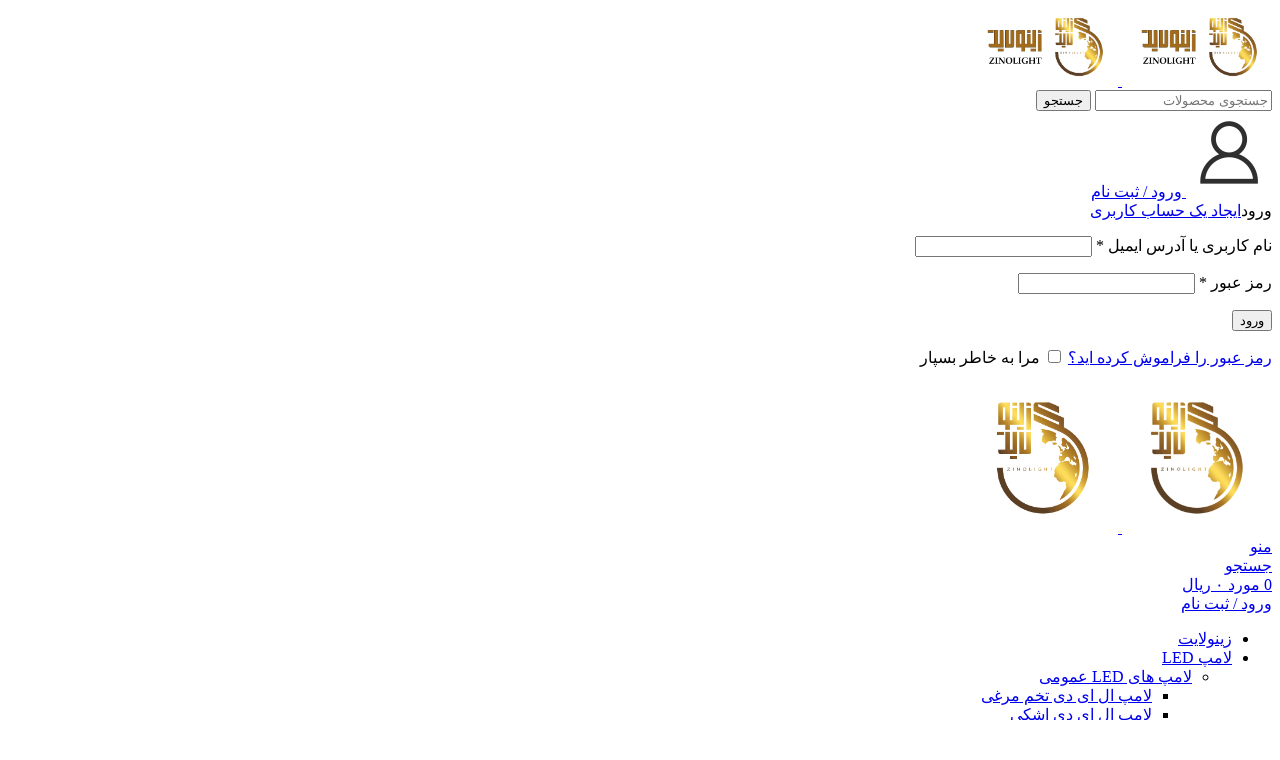

--- FILE ---
content_type: text/html; charset=UTF-8
request_url: https://www.zinolight.com/blog/%D8%B1%D8%A7%D9%87%D9%86%D9%85%D8%A7%DB%8C-%D8%AE%D8%B1%DB%8C%D8%AF-%D8%A8%D9%87%D8%AA%D8%B1%DB%8C%D9%86-%D9%84%D8%A7%D9%85%D9%BE-%D8%A8%D8%B1%D8%A7%DB%8C-%D8%A2%DB%8C%D9%86%D9%87-%D9%87%D8%A7%DB%8C/
body_size: 33365
content:
<!DOCTYPE html>
<html dir="rtl" lang="fa-IR">
<head>
	<meta charset="UTF-8">
	<link rel="profile" href="https://gmpg.org/xfn/11">
	<link rel="pingback" href="https://www.zinolight.com/xmlrpc.php">

	<meta name='robots' content='index, follow, max-image-preview:large, max-snippet:-1, max-video-preview:-1' />

	<!-- This site is optimized with the Yoast SEO Premium plugin v23.9 (Yoast SEO v26.6) - https://yoast.com/wordpress/plugins/seo/ -->
	<title>راهنمای خرید بهترین لامپ آینه - زینولایت</title>
	<meta name="description" content="استفاده از لامپ آینه طراحی منحصر به فردی به آینه قدی و آینه میز آرایش می دهد. هم چنین فضایی روشن تر و درخشان تر برای کاربران ایجاد می کند." />
	<link rel="canonical" href="https://www.zinolight.com/blog/راهنمای-خرید-بهترین-لامپ-برای-آینه-های/" />
	<meta property="og:locale" content="fa_IR" />
	<meta property="og:type" content="article" />
	<meta property="og:title" content="راهنمای خرید بهترین لامپ برای آینه های هالیوودی" />
	<meta property="og:description" content="استفاده از لامپ آینه طراحی منحصر به فردی به آینه قدی و آینه میز آرایش می دهد. هم چنین فضایی روشن تر و درخشان تر برای کاربران ایجاد می کند." />
	<meta property="og:url" content="https://www.zinolight.com/blog/راهنمای-خرید-بهترین-لامپ-برای-آینه-های/" />
	<meta property="og:site_name" content="زینولایت" />
	<meta property="article:published_time" content="2023-01-23T10:38:52+00:00" />
	<meta property="og:image" content="https://www.zinolight.com/wp-content/uploads/2023/01/راهنمای-خرید-لامپ-آینه.jpg" />
	<meta property="og:image:width" content="800" />
	<meta property="og:image:height" content="450" />
	<meta property="og:image:type" content="image/jpeg" />
	<meta name="author" content="Nahavandi_Admin" />
	<meta name="twitter:card" content="summary_large_image" />
	<meta name="twitter:label1" content="نوشته‌شده بدست" />
	<meta name="twitter:data1" content="Nahavandi_Admin" />
	<script type="application/ld+json" class="yoast-schema-graph">{"@context":"https://schema.org","@graph":[{"@type":"Article","@id":"https://www.zinolight.com/blog/%d8%b1%d8%a7%d9%87%d9%86%d9%85%d8%a7%db%8c-%d8%ae%d8%b1%db%8c%d8%af-%d8%a8%d9%87%d8%aa%d8%b1%db%8c%d9%86-%d9%84%d8%a7%d9%85%d9%be-%d8%a8%d8%b1%d8%a7%db%8c-%d8%a2%db%8c%d9%86%d9%87-%d9%87%d8%a7%db%8c/#article","isPartOf":{"@id":"https://www.zinolight.com/blog/%d8%b1%d8%a7%d9%87%d9%86%d9%85%d8%a7%db%8c-%d8%ae%d8%b1%db%8c%d8%af-%d8%a8%d9%87%d8%aa%d8%b1%db%8c%d9%86-%d9%84%d8%a7%d9%85%d9%be-%d8%a8%d8%b1%d8%a7%db%8c-%d8%a2%db%8c%d9%86%d9%87-%d9%87%d8%a7%db%8c/"},"author":{"name":"Nahavandi_Admin","@id":"https://www.zinolight.com/#/schema/person/61f78a129f46b4bd42cc18b4f29e23d8"},"headline":"راهنمای خرید بهترین لامپ برای آینه های هالیوودی","datePublished":"2023-01-23T10:38:52+00:00","mainEntityOfPage":{"@id":"https://www.zinolight.com/blog/%d8%b1%d8%a7%d9%87%d9%86%d9%85%d8%a7%db%8c-%d8%ae%d8%b1%db%8c%d8%af-%d8%a8%d9%87%d8%aa%d8%b1%db%8c%d9%86-%d9%84%d8%a7%d9%85%d9%be-%d8%a8%d8%b1%d8%a7%db%8c-%d8%a2%db%8c%d9%86%d9%87-%d9%87%d8%a7%db%8c/"},"wordCount":26,"commentCount":0,"publisher":{"@id":"https://www.zinolight.com/#/schema/person/61f78a129f46b4bd42cc18b4f29e23d8"},"image":{"@id":"https://www.zinolight.com/blog/%d8%b1%d8%a7%d9%87%d9%86%d9%85%d8%a7%db%8c-%d8%ae%d8%b1%db%8c%d8%af-%d8%a8%d9%87%d8%aa%d8%b1%db%8c%d9%86-%d9%84%d8%a7%d9%85%d9%be-%d8%a8%d8%b1%d8%a7%db%8c-%d8%a2%db%8c%d9%86%d9%87-%d9%87%d8%a7%db%8c/#primaryimage"},"thumbnailUrl":"https://www.zinolight.com/wp-content/uploads/2023/01/راهنمای-خرید-لامپ-آینه.jpg","articleSection":["مقالات"],"inLanguage":"fa-IR","potentialAction":[{"@type":"CommentAction","name":"Comment","target":["https://www.zinolight.com/blog/%d8%b1%d8%a7%d9%87%d9%86%d9%85%d8%a7%db%8c-%d8%ae%d8%b1%db%8c%d8%af-%d8%a8%d9%87%d8%aa%d8%b1%db%8c%d9%86-%d9%84%d8%a7%d9%85%d9%be-%d8%a8%d8%b1%d8%a7%db%8c-%d8%a2%db%8c%d9%86%d9%87-%d9%87%d8%a7%db%8c/#respond"]}]},{"@type":"WebPage","@id":"https://www.zinolight.com/blog/%d8%b1%d8%a7%d9%87%d9%86%d9%85%d8%a7%db%8c-%d8%ae%d8%b1%db%8c%d8%af-%d8%a8%d9%87%d8%aa%d8%b1%db%8c%d9%86-%d9%84%d8%a7%d9%85%d9%be-%d8%a8%d8%b1%d8%a7%db%8c-%d8%a2%db%8c%d9%86%d9%87-%d9%87%d8%a7%db%8c/","url":"https://www.zinolight.com/blog/%d8%b1%d8%a7%d9%87%d9%86%d9%85%d8%a7%db%8c-%d8%ae%d8%b1%db%8c%d8%af-%d8%a8%d9%87%d8%aa%d8%b1%db%8c%d9%86-%d9%84%d8%a7%d9%85%d9%be-%d8%a8%d8%b1%d8%a7%db%8c-%d8%a2%db%8c%d9%86%d9%87-%d9%87%d8%a7%db%8c/","name":"راهنمای خرید بهترین لامپ آینه - زینولایت","isPartOf":{"@id":"https://www.zinolight.com/#website"},"primaryImageOfPage":{"@id":"https://www.zinolight.com/blog/%d8%b1%d8%a7%d9%87%d9%86%d9%85%d8%a7%db%8c-%d8%ae%d8%b1%db%8c%d8%af-%d8%a8%d9%87%d8%aa%d8%b1%db%8c%d9%86-%d9%84%d8%a7%d9%85%d9%be-%d8%a8%d8%b1%d8%a7%db%8c-%d8%a2%db%8c%d9%86%d9%87-%d9%87%d8%a7%db%8c/#primaryimage"},"image":{"@id":"https://www.zinolight.com/blog/%d8%b1%d8%a7%d9%87%d9%86%d9%85%d8%a7%db%8c-%d8%ae%d8%b1%db%8c%d8%af-%d8%a8%d9%87%d8%aa%d8%b1%db%8c%d9%86-%d9%84%d8%a7%d9%85%d9%be-%d8%a8%d8%b1%d8%a7%db%8c-%d8%a2%db%8c%d9%86%d9%87-%d9%87%d8%a7%db%8c/#primaryimage"},"thumbnailUrl":"https://www.zinolight.com/wp-content/uploads/2023/01/راهنمای-خرید-لامپ-آینه.jpg","datePublished":"2023-01-23T10:38:52+00:00","description":"استفاده از لامپ آینه طراحی منحصر به فردی به آینه قدی و آینه میز آرایش می دهد. هم چنین فضایی روشن تر و درخشان تر برای کاربران ایجاد می کند.","breadcrumb":{"@id":"https://www.zinolight.com/blog/%d8%b1%d8%a7%d9%87%d9%86%d9%85%d8%a7%db%8c-%d8%ae%d8%b1%db%8c%d8%af-%d8%a8%d9%87%d8%aa%d8%b1%db%8c%d9%86-%d9%84%d8%a7%d9%85%d9%be-%d8%a8%d8%b1%d8%a7%db%8c-%d8%a2%db%8c%d9%86%d9%87-%d9%87%d8%a7%db%8c/#breadcrumb"},"inLanguage":"fa-IR","potentialAction":[{"@type":"ReadAction","target":["https://www.zinolight.com/blog/%d8%b1%d8%a7%d9%87%d9%86%d9%85%d8%a7%db%8c-%d8%ae%d8%b1%db%8c%d8%af-%d8%a8%d9%87%d8%aa%d8%b1%db%8c%d9%86-%d9%84%d8%a7%d9%85%d9%be-%d8%a8%d8%b1%d8%a7%db%8c-%d8%a2%db%8c%d9%86%d9%87-%d9%87%d8%a7%db%8c/"]}]},{"@type":"ImageObject","inLanguage":"fa-IR","@id":"https://www.zinolight.com/blog/%d8%b1%d8%a7%d9%87%d9%86%d9%85%d8%a7%db%8c-%d8%ae%d8%b1%db%8c%d8%af-%d8%a8%d9%87%d8%aa%d8%b1%db%8c%d9%86-%d9%84%d8%a7%d9%85%d9%be-%d8%a8%d8%b1%d8%a7%db%8c-%d8%a2%db%8c%d9%86%d9%87-%d9%87%d8%a7%db%8c/#primaryimage","url":"https://www.zinolight.com/wp-content/uploads/2023/01/راهنمای-خرید-لامپ-آینه.jpg","contentUrl":"https://www.zinolight.com/wp-content/uploads/2023/01/راهنمای-خرید-لامپ-آینه.jpg","width":800,"height":450,"caption":"لامپ برای آینه هالیوودی"},{"@type":"BreadcrumbList","@id":"https://www.zinolight.com/blog/%d8%b1%d8%a7%d9%87%d9%86%d9%85%d8%a7%db%8c-%d8%ae%d8%b1%db%8c%d8%af-%d8%a8%d9%87%d8%aa%d8%b1%db%8c%d9%86-%d9%84%d8%a7%d9%85%d9%be-%d8%a8%d8%b1%d8%a7%db%8c-%d8%a2%db%8c%d9%86%d9%87-%d9%87%d8%a7%db%8c/#breadcrumb","itemListElement":[{"@type":"ListItem","position":1,"name":"زینولایت","item":"https://www.zinolight.com/"},{"@type":"ListItem","position":2,"name":"مجله آموزشی","item":"https://www.zinolight.com/blog/"},{"@type":"ListItem","position":3,"name":"راهنمای خرید بهترین لامپ برای آینه های هالیوودی"}]},{"@type":"WebSite","@id":"https://www.zinolight.com/#website","url":"https://www.zinolight.com/","name":"زینولایت","description":"زینولایت فروشگاه تخصصی انواع لامپ ال ای دی، رشته ای، فلورسنت و تخصصی با تضمین قیمت،کیفیت و اصالت کالا. با خیال آسوده خرید کنید.","publisher":{"@id":"https://www.zinolight.com/#/schema/person/61f78a129f46b4bd42cc18b4f29e23d8"},"potentialAction":[{"@type":"SearchAction","target":{"@type":"EntryPoint","urlTemplate":"https://www.zinolight.com/?s={search_term_string}"},"query-input":{"@type":"PropertyValueSpecification","valueRequired":true,"valueName":"search_term_string"}}],"inLanguage":"fa-IR"},{"@type":["Person","Organization"],"@id":"https://www.zinolight.com/#/schema/person/61f78a129f46b4bd42cc18b4f29e23d8","name":"Nahavandi_Admin","image":{"@type":"ImageObject","inLanguage":"fa-IR","@id":"https://www.zinolight.com/#/schema/person/image/","url":"https://www.zinolight.com/wp-content/uploads/2021/05/logo-zino-1.png","contentUrl":"https://www.zinolight.com/wp-content/uploads/2021/05/logo-zino-1.png","width":100,"height":100,"caption":"Nahavandi_Admin"},"logo":{"@id":"https://www.zinolight.com/#/schema/person/image/"},"sameAs":["https://www.zinolight.com"]}]}</script>
	<!-- / Yoast SEO Premium plugin. -->


<style id='wp-img-auto-sizes-contain-inline-css' type='text/css'>
img:is([sizes=auto i],[sizes^="auto," i]){contain-intrinsic-size:3000px 1500px}
/*# sourceURL=wp-img-auto-sizes-contain-inline-css */
</style>
<link rel='stylesheet' id='bootstrap-css' href='https://www.zinolight.com/wp-content/themes/woodmart/css/bootstrap-light.min.css?ver=7.4.3' type='text/css' media='all' />
<link rel='stylesheet' id='woodmart-style-css' href='https://www.zinolight.com/wp-content/themes/woodmart/css/parts/base-rtl.min.css?ver=7.4.3' type='text/css' media='all' />
<link rel='stylesheet' id='wd-widget-price-filter-css' href='https://www.zinolight.com/wp-content/themes/woodmart/css/parts/woo-widget-price-filter.min.css?ver=7.4.3' type='text/css' media='all' />
<link rel='stylesheet' id='yith_woocompare_page-css' href='https://www.zinolight.com/wp-content/plugins/yith-woocommerce-compare-premium/assets/css/style.css?ver=2.5.1' type='text/css' media='all' />
<style id='yith_woocompare_page-inline-css' type='text/css'>

				#yith-woocompare-cat-nav h3 {
                    color: #333333;
                }
                #yith-woocompare-cat-nav li a {
                    color: rgb(119,119,119);
                }
                #yith-woocompare-cat-nav li a:hover, #yith-woocompare-cat-nav li .active {
                    color: rgb(51,51,51);
                }
                table.compare-list .remove a {
                    color: rgb(119,119,119);
                }
                table.compare-list .remove a:hover {
                    color: rgb(51,51,51);
                }
                a.button.yith_woocompare_clear, table.compare-list .product_info .button, table.compare-list .add-to-cart .button, table.compare-list .added_to_cart {
                    color: #ffffff;
                    background-color: rgb(1,87,155);
                }
               	a.button.yith_woocompare_clear:hover, table.compare-list .product_info .button:hover, table.compare-list .add-to-cart .button:hover, table.compare-list .added_to_cart:hover {
                    color: #ffffff;
                    background-color: rgb(52,120,175);
                }
                table.compare-list .rating .star-rating {
                    color: #303030;
                }
                #yith-woocompare-related .yith-woocompare-related-title {
                    color: #333333;
                }
                #yith-woocompare-related .related-products .button {
                    color: #ffffff;
                    background-color: rgb(178,178,178);
                }
                #yith-woocompare-related .related-products .button:hover {
                    color: #ffffff;
                    background-color: rgb(48,48,48);
                }
                #yith-woocompare-share h3 {
                    color: #333333;
                }
                table.compare-list tr.different, table.compare-list tr.different th {
                	background-color: rgb(230,237,249) !important;
                }
/*# sourceURL=yith_woocompare_page-inline-css */
</style>
<link rel='stylesheet' id='jquery-fixedheadertable-style-css' href='https://www.zinolight.com/wp-content/plugins/yith-woocommerce-compare-premium/assets/css/jquery.dataTables.css?ver=1.10.18' type='text/css' media='all' />
<link rel='stylesheet' id='wp-block-library-rtl-css' href='https://www.zinolight.com/wp-includes/css/dist/block-library/style-rtl.min.css?ver=6.9' type='text/css' media='all' />
<link rel='stylesheet' id='wc-blocks-style-rtl-css' href='https://www.zinolight.com/wp-content/plugins/woocommerce/assets/client/blocks/wc-blocks-rtl.css?ver=wc-9.8.6' type='text/css' media='all' />
<style id='global-styles-inline-css' type='text/css'>
:root{--wp--preset--aspect-ratio--square: 1;--wp--preset--aspect-ratio--4-3: 4/3;--wp--preset--aspect-ratio--3-4: 3/4;--wp--preset--aspect-ratio--3-2: 3/2;--wp--preset--aspect-ratio--2-3: 2/3;--wp--preset--aspect-ratio--16-9: 16/9;--wp--preset--aspect-ratio--9-16: 9/16;--wp--preset--color--black: #000000;--wp--preset--color--cyan-bluish-gray: #abb8c3;--wp--preset--color--white: #ffffff;--wp--preset--color--pale-pink: #f78da7;--wp--preset--color--vivid-red: #cf2e2e;--wp--preset--color--luminous-vivid-orange: #ff6900;--wp--preset--color--luminous-vivid-amber: #fcb900;--wp--preset--color--light-green-cyan: #7bdcb5;--wp--preset--color--vivid-green-cyan: #00d084;--wp--preset--color--pale-cyan-blue: #8ed1fc;--wp--preset--color--vivid-cyan-blue: #0693e3;--wp--preset--color--vivid-purple: #9b51e0;--wp--preset--gradient--vivid-cyan-blue-to-vivid-purple: linear-gradient(135deg,rgb(6,147,227) 0%,rgb(155,81,224) 100%);--wp--preset--gradient--light-green-cyan-to-vivid-green-cyan: linear-gradient(135deg,rgb(122,220,180) 0%,rgb(0,208,130) 100%);--wp--preset--gradient--luminous-vivid-amber-to-luminous-vivid-orange: linear-gradient(135deg,rgb(252,185,0) 0%,rgb(255,105,0) 100%);--wp--preset--gradient--luminous-vivid-orange-to-vivid-red: linear-gradient(135deg,rgb(255,105,0) 0%,rgb(207,46,46) 100%);--wp--preset--gradient--very-light-gray-to-cyan-bluish-gray: linear-gradient(135deg,rgb(238,238,238) 0%,rgb(169,184,195) 100%);--wp--preset--gradient--cool-to-warm-spectrum: linear-gradient(135deg,rgb(74,234,220) 0%,rgb(151,120,209) 20%,rgb(207,42,186) 40%,rgb(238,44,130) 60%,rgb(251,105,98) 80%,rgb(254,248,76) 100%);--wp--preset--gradient--blush-light-purple: linear-gradient(135deg,rgb(255,206,236) 0%,rgb(152,150,240) 100%);--wp--preset--gradient--blush-bordeaux: linear-gradient(135deg,rgb(254,205,165) 0%,rgb(254,45,45) 50%,rgb(107,0,62) 100%);--wp--preset--gradient--luminous-dusk: linear-gradient(135deg,rgb(255,203,112) 0%,rgb(199,81,192) 50%,rgb(65,88,208) 100%);--wp--preset--gradient--pale-ocean: linear-gradient(135deg,rgb(255,245,203) 0%,rgb(182,227,212) 50%,rgb(51,167,181) 100%);--wp--preset--gradient--electric-grass: linear-gradient(135deg,rgb(202,248,128) 0%,rgb(113,206,126) 100%);--wp--preset--gradient--midnight: linear-gradient(135deg,rgb(2,3,129) 0%,rgb(40,116,252) 100%);--wp--preset--font-size--small: 13px;--wp--preset--font-size--medium: 20px;--wp--preset--font-size--large: 36px;--wp--preset--font-size--x-large: 42px;--wp--preset--spacing--20: 0.44rem;--wp--preset--spacing--30: 0.67rem;--wp--preset--spacing--40: 1rem;--wp--preset--spacing--50: 1.5rem;--wp--preset--spacing--60: 2.25rem;--wp--preset--spacing--70: 3.38rem;--wp--preset--spacing--80: 5.06rem;--wp--preset--shadow--natural: 6px 6px 9px rgba(0, 0, 0, 0.2);--wp--preset--shadow--deep: 12px 12px 50px rgba(0, 0, 0, 0.4);--wp--preset--shadow--sharp: 6px 6px 0px rgba(0, 0, 0, 0.2);--wp--preset--shadow--outlined: 6px 6px 0px -3px rgb(255, 255, 255), 6px 6px rgb(0, 0, 0);--wp--preset--shadow--crisp: 6px 6px 0px rgb(0, 0, 0);}:where(.is-layout-flex){gap: 0.5em;}:where(.is-layout-grid){gap: 0.5em;}body .is-layout-flex{display: flex;}.is-layout-flex{flex-wrap: wrap;align-items: center;}.is-layout-flex > :is(*, div){margin: 0;}body .is-layout-grid{display: grid;}.is-layout-grid > :is(*, div){margin: 0;}:where(.wp-block-columns.is-layout-flex){gap: 2em;}:where(.wp-block-columns.is-layout-grid){gap: 2em;}:where(.wp-block-post-template.is-layout-flex){gap: 1.25em;}:where(.wp-block-post-template.is-layout-grid){gap: 1.25em;}.has-black-color{color: var(--wp--preset--color--black) !important;}.has-cyan-bluish-gray-color{color: var(--wp--preset--color--cyan-bluish-gray) !important;}.has-white-color{color: var(--wp--preset--color--white) !important;}.has-pale-pink-color{color: var(--wp--preset--color--pale-pink) !important;}.has-vivid-red-color{color: var(--wp--preset--color--vivid-red) !important;}.has-luminous-vivid-orange-color{color: var(--wp--preset--color--luminous-vivid-orange) !important;}.has-luminous-vivid-amber-color{color: var(--wp--preset--color--luminous-vivid-amber) !important;}.has-light-green-cyan-color{color: var(--wp--preset--color--light-green-cyan) !important;}.has-vivid-green-cyan-color{color: var(--wp--preset--color--vivid-green-cyan) !important;}.has-pale-cyan-blue-color{color: var(--wp--preset--color--pale-cyan-blue) !important;}.has-vivid-cyan-blue-color{color: var(--wp--preset--color--vivid-cyan-blue) !important;}.has-vivid-purple-color{color: var(--wp--preset--color--vivid-purple) !important;}.has-black-background-color{background-color: var(--wp--preset--color--black) !important;}.has-cyan-bluish-gray-background-color{background-color: var(--wp--preset--color--cyan-bluish-gray) !important;}.has-white-background-color{background-color: var(--wp--preset--color--white) !important;}.has-pale-pink-background-color{background-color: var(--wp--preset--color--pale-pink) !important;}.has-vivid-red-background-color{background-color: var(--wp--preset--color--vivid-red) !important;}.has-luminous-vivid-orange-background-color{background-color: var(--wp--preset--color--luminous-vivid-orange) !important;}.has-luminous-vivid-amber-background-color{background-color: var(--wp--preset--color--luminous-vivid-amber) !important;}.has-light-green-cyan-background-color{background-color: var(--wp--preset--color--light-green-cyan) !important;}.has-vivid-green-cyan-background-color{background-color: var(--wp--preset--color--vivid-green-cyan) !important;}.has-pale-cyan-blue-background-color{background-color: var(--wp--preset--color--pale-cyan-blue) !important;}.has-vivid-cyan-blue-background-color{background-color: var(--wp--preset--color--vivid-cyan-blue) !important;}.has-vivid-purple-background-color{background-color: var(--wp--preset--color--vivid-purple) !important;}.has-black-border-color{border-color: var(--wp--preset--color--black) !important;}.has-cyan-bluish-gray-border-color{border-color: var(--wp--preset--color--cyan-bluish-gray) !important;}.has-white-border-color{border-color: var(--wp--preset--color--white) !important;}.has-pale-pink-border-color{border-color: var(--wp--preset--color--pale-pink) !important;}.has-vivid-red-border-color{border-color: var(--wp--preset--color--vivid-red) !important;}.has-luminous-vivid-orange-border-color{border-color: var(--wp--preset--color--luminous-vivid-orange) !important;}.has-luminous-vivid-amber-border-color{border-color: var(--wp--preset--color--luminous-vivid-amber) !important;}.has-light-green-cyan-border-color{border-color: var(--wp--preset--color--light-green-cyan) !important;}.has-vivid-green-cyan-border-color{border-color: var(--wp--preset--color--vivid-green-cyan) !important;}.has-pale-cyan-blue-border-color{border-color: var(--wp--preset--color--pale-cyan-blue) !important;}.has-vivid-cyan-blue-border-color{border-color: var(--wp--preset--color--vivid-cyan-blue) !important;}.has-vivid-purple-border-color{border-color: var(--wp--preset--color--vivid-purple) !important;}.has-vivid-cyan-blue-to-vivid-purple-gradient-background{background: var(--wp--preset--gradient--vivid-cyan-blue-to-vivid-purple) !important;}.has-light-green-cyan-to-vivid-green-cyan-gradient-background{background: var(--wp--preset--gradient--light-green-cyan-to-vivid-green-cyan) !important;}.has-luminous-vivid-amber-to-luminous-vivid-orange-gradient-background{background: var(--wp--preset--gradient--luminous-vivid-amber-to-luminous-vivid-orange) !important;}.has-luminous-vivid-orange-to-vivid-red-gradient-background{background: var(--wp--preset--gradient--luminous-vivid-orange-to-vivid-red) !important;}.has-very-light-gray-to-cyan-bluish-gray-gradient-background{background: var(--wp--preset--gradient--very-light-gray-to-cyan-bluish-gray) !important;}.has-cool-to-warm-spectrum-gradient-background{background: var(--wp--preset--gradient--cool-to-warm-spectrum) !important;}.has-blush-light-purple-gradient-background{background: var(--wp--preset--gradient--blush-light-purple) !important;}.has-blush-bordeaux-gradient-background{background: var(--wp--preset--gradient--blush-bordeaux) !important;}.has-luminous-dusk-gradient-background{background: var(--wp--preset--gradient--luminous-dusk) !important;}.has-pale-ocean-gradient-background{background: var(--wp--preset--gradient--pale-ocean) !important;}.has-electric-grass-gradient-background{background: var(--wp--preset--gradient--electric-grass) !important;}.has-midnight-gradient-background{background: var(--wp--preset--gradient--midnight) !important;}.has-small-font-size{font-size: var(--wp--preset--font-size--small) !important;}.has-medium-font-size{font-size: var(--wp--preset--font-size--medium) !important;}.has-large-font-size{font-size: var(--wp--preset--font-size--large) !important;}.has-x-large-font-size{font-size: var(--wp--preset--font-size--x-large) !important;}
/*# sourceURL=global-styles-inline-css */
</style>

<style id='classic-theme-styles-inline-css' type='text/css'>
/*! This file is auto-generated */
.wp-block-button__link{color:#fff;background-color:#32373c;border-radius:9999px;box-shadow:none;text-decoration:none;padding:calc(.667em + 2px) calc(1.333em + 2px);font-size:1.125em}.wp-block-file__button{background:#32373c;color:#fff;text-decoration:none}
/*# sourceURL=/wp-includes/css/classic-themes.min.css */
</style>
<link rel='stylesheet' id='full-schema-css' href='https://www.zinolight.com/wp-content/plugins/full-schema-rich-snippet/public/assets/css/main.css?ver=6.9' type='text/css' media='all' />
<style id='full-schema-inline-css' type='text/css'>
#fsrs-rating-top > .jq-star {        width: 25px!important;        height: 25px!important;        }        .fsrs-rating > .jq-star {        width: 37px!important;        height: 37px!important;        background: #ffffff;        border-radius: 20px;        padding-top: 4px;        padding-right: 3px;        padding-bottom: 5px;        }        .safine-full-schema-container {        background: #ffffff;        border: 1px solid #e2e1e1;        padding-top: 12px;        color: #353535        }
/*# sourceURL=full-schema-inline-css */
</style>
<style id='woocommerce-inline-inline-css' type='text/css'>
.woocommerce form .form-row .required { visibility: visible; }
/*# sourceURL=woocommerce-inline-inline-css */
</style>
<link rel='stylesheet' id='contactus.css-css' href='https://www.zinolight.com/wp-content/plugins/ar-contactus/res/css/contactus.min.css?ver=2.1.7' type='text/css' media='all' />
<link rel='stylesheet' id='contactus.generated.desktop.css-css' href='https://www.zinolight.com/wp-content/plugins/ar-contactus/res/css/generated-desktop.css?ver=1748726364' type='text/css' media='all' />
<link rel='stylesheet' id='jquery-colorbox-css' href='https://www.zinolight.com/wp-content/plugins/yith-woocommerce-compare-premium/assets/css/colorbox.css?ver=1.6.1' type='text/css' media='all' />
<link rel='stylesheet' id='yith-woocompare-widget-css' href='https://www.zinolight.com/wp-content/plugins/yith-woocommerce-compare-premium/assets/css/widget.css?ver=2.5.1' type='text/css' media='all' />
<link rel='stylesheet' id='brands-styles-css' href='https://www.zinolight.com/wp-content/plugins/woocommerce/assets/css/brands.css?ver=9.8.6' type='text/css' media='all' />
<link rel='stylesheet' id='elementor-frontend-css' href='https://www.zinolight.com/wp-content/plugins/elementor/assets/css/frontend-rtl.min.css?ver=3.29.1' type='text/css' media='all' />
<link rel='stylesheet' id='widget-icon-box-css' href='https://www.zinolight.com/wp-content/plugins/elementor/assets/css/widget-icon-box-rtl.min.css?ver=3.29.1' type='text/css' media='all' />
<link rel='stylesheet' id='widget-image-css' href='https://www.zinolight.com/wp-content/plugins/elementor/assets/css/widget-image-rtl.min.css?ver=3.29.1' type='text/css' media='all' />
<link rel='stylesheet' id='widget-heading-css' href='https://www.zinolight.com/wp-content/plugins/elementor/assets/css/widget-heading-rtl.min.css?ver=3.29.1' type='text/css' media='all' />
<link rel='stylesheet' id='widget-icon-list-css' href='https://www.zinolight.com/wp-content/plugins/elementor/assets/css/widget-icon-list-rtl.min.css?ver=3.29.1' type='text/css' media='all' />
<link rel='stylesheet' id='e-shapes-css' href='https://www.zinolight.com/wp-content/plugins/elementor/assets/css/conditionals/shapes.min.css?ver=3.29.1' type='text/css' media='all' />
<link rel='stylesheet' id='widget-post-info-css' href='https://www.zinolight.com/wp-content/plugins/elementor-pro/assets/css/widget-post-info-rtl.min.css?ver=3.25.4' type='text/css' media='all' />
<link rel='stylesheet' id='elementor-icons-shared-0-css' href='https://www.zinolight.com/wp-content/plugins/elementor/assets/lib/font-awesome/css/fontawesome.min.css?ver=5.15.3' type='text/css' media='all' />
<link rel='stylesheet' id='elementor-icons-fa-regular-css' href='https://www.zinolight.com/wp-content/plugins/elementor/assets/lib/font-awesome/css/regular.min.css?ver=5.15.3' type='text/css' media='all' />
<link rel='stylesheet' id='elementor-icons-fa-solid-css' href='https://www.zinolight.com/wp-content/plugins/elementor/assets/lib/font-awesome/css/solid.min.css?ver=5.15.3' type='text/css' media='all' />
<link rel='stylesheet' id='widget-table-of-contents-css' href='https://www.zinolight.com/wp-content/plugins/elementor-pro/assets/css/widget-table-of-contents-rtl.min.css?ver=3.25.4' type='text/css' media='all' />
<link rel='stylesheet' id='widget-posts-css' href='https://www.zinolight.com/wp-content/plugins/elementor-pro/assets/css/widget-posts-rtl.min.css?ver=3.25.4' type='text/css' media='all' />
<link rel='stylesheet' id='elementor-icons-css' href='https://www.zinolight.com/wp-content/plugins/elementor/assets/lib/eicons/css/elementor-icons.min.css?ver=5.40.0' type='text/css' media='all' />
<link rel='stylesheet' id='elementor-post-1-css' href='https://www.zinolight.com/wp-content/uploads/elementor/css/post-1.css?ver=1748726129' type='text/css' media='all' />
<link rel='stylesheet' id='elementor-pro-css' href='https://www.zinolight.com/wp-content/plugins/elementor-pro/assets/css/frontend-rtl.min.css?ver=3.25.4' type='text/css' media='all' />
<link rel='stylesheet' id='elementor-pro-custom-rtl-css' href='https://www.zinolight.com/wp-content/plugins/elementor-pro/assets/css/frontend-custom-rtl.css?ver=3.25.4' type='text/css' media='all' />
<link rel='stylesheet' id='elementor-custom-frontend-rtl-icons-css' href='https://www.zinolight.com/wp-content/plugins/elementor-pro/assets/fonts/rtlicons/rtlicons.css?ver=3.25.4' type='text/css' media='all' />
<link rel='stylesheet' id='elementor-post-2785-css' href='https://www.zinolight.com/wp-content/uploads/elementor/css/post-2785.css?ver=1748761291' type='text/css' media='all' />
<link rel='stylesheet' id='elementor-post-2831-css' href='https://www.zinolight.com/wp-content/uploads/elementor/css/post-2831.css?ver=1748726308' type='text/css' media='all' />
<link rel='stylesheet' id='abzarwp-theme-woodmart-core-fonts-css' href='https://www.zinolight.com/wp-content/plugins/abzarwp-theme-woodmart/assets/fonts/css/fonts.css?ver=1615397234' type='text/css' media='all' />
<link rel='stylesheet' id='wd-widget-recent-post-comments-css' href='https://www.zinolight.com/wp-content/themes/woodmart/css/parts/widget-recent-post-comments-rtl.min.css?ver=7.4.3' type='text/css' media='all' />
<link rel='stylesheet' id='wd-widget-product-cat-css' href='https://www.zinolight.com/wp-content/themes/woodmart/css/parts/woo-widget-product-cat.min.css?ver=7.4.3' type='text/css' media='all' />
<link rel='stylesheet' id='wd-widget-layered-nav-stock-status-css' href='https://www.zinolight.com/wp-content/themes/woodmart/css/parts/woo-widget-layered-nav-stock-status.min.css?ver=7.4.3' type='text/css' media='all' />
<link rel='stylesheet' id='wd-widget-active-filters-css' href='https://www.zinolight.com/wp-content/themes/woodmart/css/parts/woo-widget-active-filters.min.css?ver=7.4.3' type='text/css' media='all' />
<link rel='stylesheet' id='wd-widget-slider-price-filter-css' href='https://www.zinolight.com/wp-content/themes/woodmart/css/parts/woo-widget-slider-price-filter.min.css?ver=7.4.3' type='text/css' media='all' />
<link rel='stylesheet' id='wd-blog-single-base-css' href='https://www.zinolight.com/wp-content/themes/woodmart/css/parts/blog-single-base-rtl.min.css?ver=7.4.3' type='text/css' media='all' />
<link rel='stylesheet' id='wd-blog-base-css' href='https://www.zinolight.com/wp-content/themes/woodmart/css/parts/blog-base-rtl.min.css?ver=7.4.3' type='text/css' media='all' />
<link rel='stylesheet' id='wd-wp-gutenberg-css' href='https://www.zinolight.com/wp-content/themes/woodmart/css/parts/wp-gutenberg-rtl.min.css?ver=7.4.3' type='text/css' media='all' />
<link rel='stylesheet' id='wd-woo-yith-compare-css' href='https://www.zinolight.com/wp-content/themes/woodmart/css/parts/int-woo-yith-compare.min.css?ver=7.4.3' type='text/css' media='all' />
<link rel='stylesheet' id='wd-colorbox-popup-css' href='https://www.zinolight.com/wp-content/themes/woodmart/css/parts/woo-lib-colorbox-popup.min.css?ver=7.4.3' type='text/css' media='all' />
<link rel='stylesheet' id='wd-elementor-base-css' href='https://www.zinolight.com/wp-content/themes/woodmart/css/parts/int-elem-base-rtl.min.css?ver=7.4.3' type='text/css' media='all' />
<link rel='stylesheet' id='wd-elementor-pro-base-css' href='https://www.zinolight.com/wp-content/themes/woodmart/css/parts/int-elementor-pro-rtl.min.css?ver=7.4.3' type='text/css' media='all' />
<link rel='stylesheet' id='wd-woocommerce-base-css' href='https://www.zinolight.com/wp-content/themes/woodmart/css/parts/woocommerce-base-rtl.min.css?ver=7.4.3' type='text/css' media='all' />
<link rel='stylesheet' id='wd-mod-star-rating-css' href='https://www.zinolight.com/wp-content/themes/woodmart/css/parts/mod-star-rating.min.css?ver=7.4.3' type='text/css' media='all' />
<link rel='stylesheet' id='wd-woo-el-track-order-css' href='https://www.zinolight.com/wp-content/themes/woodmart/css/parts/woo-el-track-order.min.css?ver=7.4.3' type='text/css' media='all' />
<link rel='stylesheet' id='wd-woocommerce-block-notices-css' href='https://www.zinolight.com/wp-content/themes/woodmart/css/parts/woo-mod-block-notices-rtl.min.css?ver=7.4.3' type='text/css' media='all' />
<link rel='stylesheet' id='wd-woo-gutenberg-css' href='https://www.zinolight.com/wp-content/themes/woodmart/css/parts/woo-gutenberg-rtl.min.css?ver=7.4.3' type='text/css' media='all' />
<link rel='stylesheet' id='wd-header-base-css' href='https://www.zinolight.com/wp-content/themes/woodmart/css/parts/header-base-rtl.min.css?ver=7.4.3' type='text/css' media='all' />
<link rel='stylesheet' id='wd-mod-tools-css' href='https://www.zinolight.com/wp-content/themes/woodmart/css/parts/mod-tools.min.css?ver=7.4.3' type='text/css' media='all' />
<link rel='stylesheet' id='wd-header-search-css' href='https://www.zinolight.com/wp-content/themes/woodmart/css/parts/header-el-search-rtl.min.css?ver=7.4.3' type='text/css' media='all' />
<link rel='stylesheet' id='wd-header-search-form-css' href='https://www.zinolight.com/wp-content/themes/woodmart/css/parts/header-el-search-form-rtl.min.css?ver=7.4.3' type='text/css' media='all' />
<link rel='stylesheet' id='wd-wd-search-results-css' href='https://www.zinolight.com/wp-content/themes/woodmart/css/parts/wd-search-results-rtl.min.css?ver=7.4.3' type='text/css' media='all' />
<link rel='stylesheet' id='wd-wd-search-form-css' href='https://www.zinolight.com/wp-content/themes/woodmart/css/parts/wd-search-form-rtl.min.css?ver=7.4.3' type='text/css' media='all' />
<link rel='stylesheet' id='wd-header-my-account-dropdown-css' href='https://www.zinolight.com/wp-content/themes/woodmart/css/parts/header-el-my-account-dropdown-rtl.min.css?ver=7.4.3' type='text/css' media='all' />
<link rel='stylesheet' id='wd-woo-mod-login-form-css' href='https://www.zinolight.com/wp-content/themes/woodmart/css/parts/woo-mod-login-form.min.css?ver=7.4.3' type='text/css' media='all' />
<link rel='stylesheet' id='wd-header-my-account-css' href='https://www.zinolight.com/wp-content/themes/woodmart/css/parts/header-el-my-account-rtl.min.css?ver=7.4.3' type='text/css' media='all' />
<link rel='stylesheet' id='wd-header-mobile-nav-dropdown-css' href='https://www.zinolight.com/wp-content/themes/woodmart/css/parts/header-el-mobile-nav-dropdown.min.css?ver=7.4.3' type='text/css' media='all' />
<link rel='stylesheet' id='wd-header-cart-side-css' href='https://www.zinolight.com/wp-content/themes/woodmart/css/parts/header-el-cart-side.min.css?ver=7.4.3' type='text/css' media='all' />
<link rel='stylesheet' id='wd-woo-mod-quantity-css' href='https://www.zinolight.com/wp-content/themes/woodmart/css/parts/woo-mod-quantity.min.css?ver=7.4.3' type='text/css' media='all' />
<link rel='stylesheet' id='wd-header-cart-css' href='https://www.zinolight.com/wp-content/themes/woodmart/css/parts/header-el-cart-rtl.min.css?ver=7.4.3' type='text/css' media='all' />
<link rel='stylesheet' id='wd-widget-shopping-cart-css' href='https://www.zinolight.com/wp-content/themes/woodmart/css/parts/woo-widget-shopping-cart-rtl.min.css?ver=7.4.3' type='text/css' media='all' />
<link rel='stylesheet' id='wd-widget-product-list-css' href='https://www.zinolight.com/wp-content/themes/woodmart/css/parts/woo-widget-product-list-rtl.min.css?ver=7.4.3' type='text/css' media='all' />
<link rel='stylesheet' id='wd-page-title-css' href='https://www.zinolight.com/wp-content/themes/woodmart/css/parts/page-title.min.css?ver=7.4.3' type='text/css' media='all' />
<link rel='stylesheet' id='wd-mod-comments-css' href='https://www.zinolight.com/wp-content/themes/woodmart/css/parts/mod-comments-rtl.min.css?ver=7.4.3' type='text/css' media='all' />
<link rel='stylesheet' id='wd-scroll-top-css' href='https://www.zinolight.com/wp-content/themes/woodmart/css/parts/opt-scrolltotop-rtl.min.css?ver=7.4.3' type='text/css' media='all' />
<link rel='stylesheet' id='wd-social-icons-css' href='https://www.zinolight.com/wp-content/themes/woodmart/css/parts/el-social-icons.min.css?ver=7.4.3' type='text/css' media='all' />
<link rel='stylesheet' id='wd-sticky-social-buttons-css' href='https://www.zinolight.com/wp-content/themes/woodmart/css/parts/opt-sticky-social-rtl.min.css?ver=7.4.3' type='text/css' media='all' />
<link rel='stylesheet' id='xts-style-header_149490-css' href='https://www.zinolight.com/wp-content/uploads/2024/03/xts-header_149490-1709387110.css?ver=7.4.3' type='text/css' media='all' />
<link rel='stylesheet' id='xts-style-theme_settings_default-css' href='https://www.zinolight.com/wp-content/uploads/2025/06/xts-theme_settings_default-1748759817.css?ver=7.4.3' type='text/css' media='all' />
<link rel='stylesheet' id='elementor-gf-local-roboto-css' href='https://www.zinolight.com/wp-content/uploads/elementor/google-fonts/css/roboto.css?ver=1748726347' type='text/css' media='all' />
<link rel='stylesheet' id='elementor-gf-local-robotoslab-css' href='https://www.zinolight.com/wp-content/uploads/elementor/google-fonts/css/robotoslab.css?ver=1748726403' type='text/css' media='all' />
<script type="text/javascript" src="https://www.zinolight.com/wp-includes/js/jquery/jquery.min.js?ver=3.7.1" id="jquery-core-js"></script>
<script type="text/javascript" src="https://www.zinolight.com/wp-includes/js/jquery/jquery-migrate.min.js?ver=3.4.1" id="jquery-migrate-js"></script>
<script type="text/javascript" src="https://www.zinolight.com/wp-content/plugins/full-schema-rich-snippet/public/assets/js/jquery.star-rating-svg.js?ver=1.3.0" id="fsrs_star_lib_script-js"></script>
<script type="text/javascript" src="https://www.zinolight.com/wp-content/plugins/full-schema-rich-snippet/admin/js/sweetalert2.all.min.js?ver=6.9" id="full-schema-js"></script>
<script type="text/javascript" src="https://www.zinolight.com/wp-content/plugins/woocommerce/assets/js/jquery-blockui/jquery.blockUI.min.js?ver=2.7.0-wc.9.8.6" id="jquery-blockui-js" defer="defer" data-wp-strategy="defer"></script>
<script type="text/javascript" id="wc-add-to-cart-js-extra">
/* <![CDATA[ */
var wc_add_to_cart_params = {"ajax_url":"/wp-admin/admin-ajax.php","wc_ajax_url":"/?wc-ajax=%%endpoint%%","i18n_view_cart":"\u0645\u0634\u0627\u0647\u062f\u0647 \u0633\u0628\u062f \u062e\u0631\u06cc\u062f","cart_url":"https://www.zinolight.com/cart/","is_cart":"","cart_redirect_after_add":"no"};
//# sourceURL=wc-add-to-cart-js-extra
/* ]]> */
</script>
<script type="text/javascript" src="https://www.zinolight.com/wp-content/plugins/woocommerce/assets/js/frontend/add-to-cart.min.js?ver=9.8.6" id="wc-add-to-cart-js" defer="defer" data-wp-strategy="defer"></script>
<script type="text/javascript" src="https://www.zinolight.com/wp-content/plugins/woocommerce/assets/js/js-cookie/js.cookie.min.js?ver=2.1.4-wc.9.8.6" id="js-cookie-js" defer="defer" data-wp-strategy="defer"></script>
<script type="text/javascript" id="woocommerce-js-extra">
/* <![CDATA[ */
var woocommerce_params = {"ajax_url":"/wp-admin/admin-ajax.php","wc_ajax_url":"/?wc-ajax=%%endpoint%%","i18n_password_show":"Show password","i18n_password_hide":"Hide password"};
//# sourceURL=woocommerce-js-extra
/* ]]> */
</script>
<script type="text/javascript" src="https://www.zinolight.com/wp-content/plugins/woocommerce/assets/js/frontend/woocommerce.min.js?ver=9.8.6" id="woocommerce-js" defer="defer" data-wp-strategy="defer"></script>
<script type="text/javascript" id="contactus-js-extra">
/* <![CDATA[ */
var arCUVars = {"url":"https://www.zinolight.com/wp-admin/admin-ajax.php","version":"2.1.7","_wpnonce":"\u003Cinput type=\"hidden\" id=\"_wpnonce\" name=\"_wpnonce\" value=\"febd7fed99\" /\u003E\u003Cinput type=\"hidden\" name=\"_wp_http_referer\" value=\"/blog/%D8%B1%D8%A7%D9%87%D9%86%D9%85%D8%A7%DB%8C-%D8%AE%D8%B1%DB%8C%D8%AF-%D8%A8%D9%87%D8%AA%D8%B1%DB%8C%D9%86-%D9%84%D8%A7%D9%85%D9%BE-%D8%A8%D8%B1%D8%A7%DB%8C-%D8%A2%DB%8C%D9%86%D9%87-%D9%87%D8%A7%DB%8C/\" /\u003E"};
//# sourceURL=contactus-js-extra
/* ]]> */
</script>
<script type="text/javascript" src="https://www.zinolight.com/wp-content/plugins/ar-contactus/res/js/contactus.min.js?ver=2.1.7" id="contactus-js"></script>
<script type="text/javascript" src="https://www.zinolight.com/wp-content/plugins/ar-contactus/res/js/scripts.js?ver=2.1.7" id="contactus.scripts-js"></script>
<script type="text/javascript" src="https://www.zinolight.com/wp-content/themes/woodmart/js/libs/device.min.js?ver=7.4.3" id="wd-device-library-js"></script>
<script type="text/javascript" src="https://www.zinolight.com/wp-content/themes/woodmart/js/scripts/global/scrollBar.min.js?ver=7.4.3" id="wd-scrollbar-js"></script>
            <script type="application/ld+json" class="safine-full-schema-rich-snippet">
				[{"@context":"https:\/\/schema.org\/","@type":"MediaObject","uploadDate":"2023-01-23","name":"\u0631\u0627\u0647\u0646\u0645\u0627\u06cc \u062e\u0631\u06cc\u062f \u0628\u0647\u062a\u0631\u06cc\u0646 \u0644\u0627\u0645\u067e \u0628\u0631\u0627\u06cc \u0622\u06cc\u0646\u0647 \u0647\u0627\u06cc \u0647\u0627\u0644\u06cc\u0648\u0648\u062f\u06cc","aggregateRating":{"@type":"AggregateRating","ratingValue":"5","bestRating":"5","ratingCount":"1","worstRating":"1"}}]

            </script>
			<!-- Global site tag (gtag.js) - Google Analytics -->
<script async src="https://www.googletagmanager.com/gtag/js?id=G-BQ3YD6MPZ5"></script>
<script>
  window.dataLayer = window.dataLayer || [];
  function gtag(){dataLayer.push(arguments);}
  gtag('js', new Date());

  gtag('config', 'G-BQ3YD6MPZ5');
</script><meta name="theme-color" content="rgb(255,249,236)">					<meta name="viewport" content="width=device-width, initial-scale=1.0, maximum-scale=1.0, user-scalable=no">
										<noscript><style>.woocommerce-product-gallery{ opacity: 1 !important; }</style></noscript>
	<meta name="generator" content="Elementor 3.29.1; features: additional_custom_breakpoints, e_local_google_fonts; settings: css_print_method-external, google_font-enabled, font_display-auto">
			<style>
				.e-con.e-parent:nth-of-type(n+4):not(.e-lazyloaded):not(.e-no-lazyload),
				.e-con.e-parent:nth-of-type(n+4):not(.e-lazyloaded):not(.e-no-lazyload) * {
					background-image: none !important;
				}
				@media screen and (max-height: 1024px) {
					.e-con.e-parent:nth-of-type(n+3):not(.e-lazyloaded):not(.e-no-lazyload),
					.e-con.e-parent:nth-of-type(n+3):not(.e-lazyloaded):not(.e-no-lazyload) * {
						background-image: none !important;
					}
				}
				@media screen and (max-height: 640px) {
					.e-con.e-parent:nth-of-type(n+2):not(.e-lazyloaded):not(.e-no-lazyload),
					.e-con.e-parent:nth-of-type(n+2):not(.e-lazyloaded):not(.e-no-lazyload) * {
						background-image: none !important;
					}
				}
			</style>
			<link rel="icon" href="https://www.zinolight.com/wp-content/uploads/2021/05/cropped-logo-zino-Copy-32x32.png" sizes="32x32" />
<link rel="icon" href="https://www.zinolight.com/wp-content/uploads/2021/05/cropped-logo-zino-Copy-192x192.png" sizes="192x192" />
<link rel="apple-touch-icon" href="https://www.zinolight.com/wp-content/uploads/2021/05/cropped-logo-zino-Copy-180x180.png" />
<meta name="msapplication-TileImage" content="https://www.zinolight.com/wp-content/uploads/2021/05/cropped-logo-zino-Copy-270x270.png" />
		<style type="text/css" id="wp-custom-css">
			#billing_country_field{
	display: none
}
.widget-area{
	background: #fff !important;
padding: 15px;
box-shadow: 0px 0px 20px rgba(0,0,0,0.1);
border-radius: 10px;
}

.product-grid-item .product-image-link img{
    background: #fff;
}

.product-summary-shadow .summary-inner {
    padding: 30px 35px 15px;
    background-color: #FFF;
    box-shadow: 0 0 15px rgba(0,0,0,0.1);
    border-radius: 20px;
}
.sku{
	font-family: arial !important;
}




 

 



		</style>
		<style>
		
		</style>            <style>
                /* this bug fixed in woodmart new version so we no more need this codes ! */

                /*.menu-simple-dropdown .menu-item-has-children > a:after {*/
                /*    content: "\f127" !important;*/
                /*}*/

                /*body.rtl .menu-simple-dropdown .menu-item-has-children > a:after {*/
                /*    content: "\f126" !important;*/
                /*}*/

                /* mega-menu bug */
                .menu-mega-dropdown .sub-menu-dropdown {
                    overflow: hidden;
                }

            </style>
			</head>

<body class="rtl wp-singular post-template-default single single-post postid-5425 single-format-standard wp-custom-logo wp-theme-woodmart theme-woodmart woocommerce-no-js single-post-large-image wrapper-custom  categories-accordion-on woodmart-ajax-shop-on offcanvas-sidebar-mobile offcanvas-sidebar-tablet elementor-default elementor-template-full-width elementor-kit-1 elementor-page-2831">
			<script type="text/javascript" id="wd-flicker-fix">// Flicker fix.</script>	
	
	<div class="website-wrapper">
									<header class="whb-header whb-header_149490 whb-sticky-shadow whb-scroll-stick whb-sticky-real">
					<div class="whb-main-header">
	
<div class="whb-row whb-general-header whb-sticky-row whb-with-bg whb-without-border whb-color-dark whb-flex-flex-middle">
	<div class="container">
		<div class="whb-flex-row whb-general-header-inner">
			<div class="whb-column whb-col-left whb-visible-lg">
	<div class="site-logo wd-switch-logo">
	<a href="https://www.zinolight.com/" class="wd-logo wd-main-logo" rel="home">
		<img src="https://www.zinolight.com/wp-content/uploads/2021/12/logo-gif-7.gif" alt="زینولایت" style="max-width: 150px;" />	</a>
					<a href="https://www.zinolight.com/" class="wd-logo wd-sticky-logo" rel="home">
			<img src="https://www.zinolight.com/wp-content/uploads/2021/12/logo-gif-7.gif" alt="زینولایت" style="max-width: 150px;" />		</a>
	</div>
</div>
<div class="whb-column whb-col-center whb-visible-lg">
	<div class="whb-space-element " style="width:100px;"></div>			<div class="wd-search-form wd-header-search-form wd-display-form whb-10gqr2ffo7bjxm1auy4n">
				
				
				<form role="search" method="get" class="searchform  wd-style-with-bg wd-cat-style-bordered woodmart-ajax-search" action="https://www.zinolight.com/"  data-thumbnail="1" data-price="1" data-post_type="product" data-count="50" data-sku="1" data-symbols_count="3">
					<input type="text" class="s" placeholder="جستجوی محصولات" value="" name="s" aria-label="جستجو" title="جستجوی محصولات" required/>
					<input type="hidden" name="post_type" value="product">
										<button type="submit" class="searchsubmit">
						<span>
							جستجو						</span>
											</button>
				</form>

				
				
									<div class="search-results-wrapper">
						<div class="wd-dropdown-results wd-scroll wd-dropdown">
							<div class="wd-scroll-content"></div>
						</div>
					</div>
				
				
							</div>
		<div class="whb-space-element " style="width:100px;"></div></div>
<div class="whb-column whb-col-right whb-visible-lg">
	<div class="wd-header-my-account wd-tools-element wd-event-hover wd-with-username wd-design-1 wd-account-style-icon wd-tools-custom-icon whb-bsu7zul2b6n2m8g6tj8h">
			<a href="https://www.zinolight.com/my-account/" title="حساب کاربری من">
			
				<span class="wd-tools-icon">
					<img loading="lazy" width="86" height="86" src="https://www.zinolight.com/wp-content/uploads/2021/12/pictogram1.png" class="wd-custom-icon" alt="" decoding="async" />				</span>
				<span class="wd-tools-text">
				ورود / ثبت نام			</span>

					</a>

		
					<div class="wd-dropdown wd-dropdown-register">
						<div class="login-dropdown-inner woocommerce">
							<span class="wd-heading"><span class="title">ورود</span><a class="create-account-link" href="https://www.zinolight.com/my-account/?action=register">ایجاد یک حساب کاربری</a></span>
										<form method="post" class="login woocommerce-form woocommerce-form-login
						" action="https://www.zinolight.com/my-account/" 			>

				
				
				<p class="woocommerce-FormRow woocommerce-FormRow--wide form-row form-row-wide form-row-username">
					<label for="username">نام کاربری یا آدرس ایمیل&nbsp;<span class="required">*</span></label>
					<input type="text" class="woocommerce-Input woocommerce-Input--text input-text" name="username" id="username" value="" />				</p>
				<p class="woocommerce-FormRow woocommerce-FormRow--wide form-row form-row-wide form-row-password">
					<label for="password">رمز عبور&nbsp;<span class="required">*</span></label>
					<input class="woocommerce-Input woocommerce-Input--text input-text" type="password" name="password" id="password" autocomplete="current-password" />
				</p>

				
				<p class="form-row">
					<input type="hidden" id="woocommerce-login-nonce" name="woocommerce-login-nonce" value="76011fbebe" /><input type="hidden" name="_wp_http_referer" value="/blog/%D8%B1%D8%A7%D9%87%D9%86%D9%85%D8%A7%DB%8C-%D8%AE%D8%B1%DB%8C%D8%AF-%D8%A8%D9%87%D8%AA%D8%B1%DB%8C%D9%86-%D9%84%D8%A7%D9%85%D9%BE-%D8%A8%D8%B1%D8%A7%DB%8C-%D8%A2%DB%8C%D9%86%D9%87-%D9%87%D8%A7%DB%8C/" />										<button type="submit" class="button woocommerce-button woocommerce-form-login__submit" name="login" value="ورود">ورود</button>
				</p>

				<p class="login-form-footer">
					<a href="https://www.zinolight.com/my-account/lost-password/" class="woocommerce-LostPassword lost_password">رمز عبور را فراموش کرده اید؟</a>
					<label class="woocommerce-form__label woocommerce-form__label-for-checkbox woocommerce-form-login__rememberme">
						<input class="woocommerce-form__input woocommerce-form__input-checkbox" name="rememberme" type="checkbox" value="forever" title="مرا به خاطر بسپار" aria-label="مرا به خاطر بسپار" /> <span>مرا به خاطر بسپار</span>
					</label>
				</p>

				
							</form>

		
						</div>
					</div>
					</div>
</div>
<div class="whb-column whb-mobile-left whb-hidden-lg">
	<div class="site-logo wd-switch-logo">
	<a href="https://www.zinolight.com/" class="wd-logo wd-main-logo" rel="home">
		<img src="https://www.zinolight.com/wp-content/uploads/2021/05/cropped-logo-zino-Copy.png" alt="زینولایت" style="max-width: 150px;" />	</a>
					<a href="https://www.zinolight.com/" class="wd-logo wd-sticky-logo" rel="home">
			<img src="https://www.zinolight.com/wp-content/uploads/2021/05/logo-zino-Copy.png" alt="زینولایت" style="max-width: 150px;" />		</a>
	</div>
<div class="wd-tools-element wd-header-mobile-nav wd-style-icon wd-design-1 whb-0rvo7x2r1m1xslht0gxi">
	<a href="#" rel="nofollow" aria-label="منوی موبایل باز">
		
		<span class="wd-tools-icon">
					</span>

		<span class="wd-tools-text">منو</span>

			</a>
</div><!--END wd-header-mobile-nav--></div>
<div class="whb-column whb-mobile-center whb-hidden-lg whb-empty-column">
	</div>
<div class="whb-column whb-mobile-right whb-hidden-lg">
	
<div class="wd-header-search wd-tools-element wd-header-search-mobile wd-display-icon whb-f8ujjmcfq5luvms5hlwe wd-style-icon wd-design-1">
	<a href="#" rel="nofollow noopener" aria-label="جستجو">
		
			<span class="wd-tools-icon">
							</span>

			<span class="wd-tools-text">
				جستجو			</span>

			</a>
</div>

<div class="wd-header-cart wd-tools-element wd-design-5 cart-widget-opener whb-xr1djhkkp1xvev423cns">
	<a href="https://www.zinolight.com/cart/" title="سبد خرید">
		
			<span class="wd-tools-icon">
															<span class="wd-cart-number wd-tools-count">0 <span>مورد</span></span>
									</span>
			<span class="wd-tools-text">
				
										<span class="wd-cart-subtotal"><span class="woocommerce-Price-amount amount"><bdi>۰&nbsp;<span class="woocommerce-Price-currencySymbol">ریال</span></bdi></span></span>
					</span>

			</a>
	</div>
<div class="wd-header-my-account wd-tools-element wd-event-hover wd-design-1 wd-account-style-icon whb-fqrsyid407ztmpx7u6vc">
			<a href="https://www.zinolight.com/my-account/" title="حساب کاربری من">
			
				<span class="wd-tools-icon">
									</span>
				<span class="wd-tools-text">
				ورود / ثبت نام			</span>

					</a>

			</div>
</div>
		</div>
	</div>
</div>

<div class="whb-row whb-header-bottom whb-sticky-row whb-without-bg whb-without-border whb-color-dark whb-hidden-mobile whb-flex-flex-middle">
	<div class="container">
		<div class="whb-flex-row whb-header-bottom-inner">
			<div class="whb-column whb-col-left whb-visible-lg">
	<div class="wd-header-nav wd-header-main-nav text-left wd-design-1" role="navigation" aria-label="ناوبری اصلی">
	<ul id="menu-%d9%81%d9%87%d8%b1%d8%b3%d8%aa-%d8%a7%d8%b5%d9%84%db%8c" class="menu wd-nav wd-nav-main wd-style-default wd-gap-s"><li id="menu-item-4644" class="menu-item menu-item-type-post_type menu-item-object-page menu-item-home menu-item-4644 item-level-0 menu-simple-dropdown wd-event-hover" ><a href="https://www.zinolight.com/" class="woodmart-nav-link"><span class="nav-link-text">زینولایت</span></a></li>
<li id="menu-item-4661" class="menu-item menu-item-type-taxonomy menu-item-object-product_cat menu-item-has-children menu-item-4661 item-level-0 menu-simple-dropdown wd-event-hover" ><a href="https://www.zinolight.com/product-category/%d9%84%d8%a7%d9%85%d9%be-led/" class="woodmart-nav-link"><span class="nav-link-text">لامپ LED</span></a><div class="color-scheme-dark wd-design-default wd-dropdown-menu wd-dropdown"><div class="container">
<ul class="wd-sub-menu color-scheme-dark">
	<li id="menu-item-4648" class="menu-item menu-item-type-taxonomy menu-item-object-product_cat menu-item-has-children menu-item-4648 item-level-1 wd-event-hover" ><a href="https://www.zinolight.com/product-category/%d9%84%d8%a7%d9%85%d9%be-led/%d9%84%d8%a7%d9%85%d9%be-%d8%b9%d9%85%d9%88%d9%85%db%8c-led/" class="woodmart-nav-link">لامپ های LED عمومی</a>
	<ul class="sub-sub-menu wd-dropdown">
		<li id="menu-item-4696" class="menu-item menu-item-type-taxonomy menu-item-object-product_cat menu-item-4696 item-level-2 wd-event-hover" ><a href="https://www.zinolight.com/product-category/%d9%84%d8%a7%d9%85%d9%be-led/%d9%84%d8%a7%d9%85%d9%be-%d9%87%d8%a7%db%8c-%d8%a7%d9%84-%d8%a7%db%8c-%d8%af%db%8c-%d8%aa%d8%ae%d9%85-%d9%85%d8%b1%d8%ba%db%8c/" class="woodmart-nav-link">لامپ ال ای دی تخم مرغی</a></li>
		<li id="menu-item-4686" class="menu-item menu-item-type-taxonomy menu-item-object-product_cat menu-item-4686 item-level-2 wd-event-hover" ><a href="https://www.zinolight.com/product-category/%d9%84%d8%a7%d9%85%d9%be-led/%d9%84%d8%a7%d9%85%d9%be-%d9%87%d8%a7%db%8c-%d8%a7%d9%84-%d8%a7%db%8c-%d8%af%db%8c-%d8%a7%d8%b4%da%a9%db%8c/" class="woodmart-nav-link">لامپ ال ای دی اشکی</a></li>
		<li id="menu-item-4687" class="menu-item menu-item-type-taxonomy menu-item-object-product_cat menu-item-4687 item-level-2 wd-event-hover" ><a href="https://www.zinolight.com/product-category/%d9%84%d8%a7%d9%85%d9%be-led/%d9%84%d8%a7%d9%85%d9%be-%d9%87%d8%a7%db%8c-%d8%a7%d9%84-%d8%a7%db%8c-%d8%af%db%8c-%d8%b4%d9%85%d8%b9%db%8c/" class="woodmart-nav-link">لامپ ال ای دی شمعی</a></li>
		<li id="menu-item-4663" class="menu-item menu-item-type-taxonomy menu-item-object-product_cat menu-item-4663 item-level-2 wd-event-hover" ><a href="https://www.zinolight.com/product-category/%d9%84%d8%a7%d9%85%d9%be-led/%d9%84%d8%a7%d9%85%d9%be-%d9%87%d8%a7%db%8c-%d8%a7%d9%84-%d8%a7%db%8c-%d8%af%db%8c-%d8%ad%d8%a8%d8%a7%d8%a8%db%8c/" class="woodmart-nav-link">لامپ ال ای دی حبابی</a></li>
		<li id="menu-item-4753" class="menu-item menu-item-type-taxonomy menu-item-object-product_cat menu-item-4753 item-level-2 wd-event-hover" ><a href="https://www.zinolight.com/product-category/%d9%84%d8%a7%d9%85%d9%be-led/%d9%84%d8%a7%d9%85%d9%be-%d9%87%d8%a7%db%8c-%d8%a7%d8%b3%d8%aa%d9%88%d8%a7%d9%86%d9%87-%d8%a7%db%8c/" class="woodmart-nav-link">لامپ استوانه ای</a></li>
		<li id="menu-item-4655" class="menu-item menu-item-type-taxonomy menu-item-object-product_cat menu-item-4655 item-level-2 wd-event-hover" ><a href="https://www.zinolight.com/product-category/%d9%84%d8%a7%d9%85%d9%be-led/%d9%84%d8%a7%d9%85%d9%be-%d9%87%d8%a7%d9%84%d9%88%da%98%d9%86/" class="woodmart-nav-link">لامپ هالوژن</a></li>
	</ul>
</li>
	<li id="menu-item-4659" class="menu-item menu-item-type-taxonomy menu-item-object-product_cat menu-item-4659 item-level-1 wd-event-hover" ><a href="https://www.zinolight.com/product-category/%d9%84%d8%a7%d9%85%d9%be-led/%d9%84%d8%a7%d9%85%d9%be-%d8%ae%d8%b7%db%8c-led/" class="woodmart-nav-link">لامپ های LED خطی</a></li>
	<li id="menu-item-4776" class="menu-item menu-item-type-taxonomy menu-item-object-product_cat menu-item-4776 item-level-1 wd-event-hover" ><a href="https://www.zinolight.com/product-category/%d9%84%d8%a7%d9%85%d9%be-led/%d9%84%d8%a7%d9%85%d9%be-%d9%87%d8%a7%db%8c-%d8%a7%d9%84-%d8%a7%db%8c-%d8%af%db%8c-%d9%82%d8%a7%d8%a8%d9%84-%d8%af%db%8c%d9%85%d8%b1/" class="woodmart-nav-link">لامپ ال ای دی قابل دیمر</a></li>
</ul>
</div>
</div>
</li>
<li id="menu-item-4673" class="menu-item menu-item-type-taxonomy menu-item-object-product_cat menu-item-has-children menu-item-4673 item-level-0 menu-simple-dropdown wd-event-hover" ><a href="https://www.zinolight.com/product-category/%d9%84%d8%a7%d9%85%d9%be-%d8%b1%d8%b4%d8%aa%d9%87-%d8%a7%db%8c/" class="woodmart-nav-link"><span class="nav-link-text">لامپ رشته ای</span></a><div class="color-scheme-dark wd-design-default wd-dropdown-menu wd-dropdown"><div class="container">
<ul class="wd-sub-menu color-scheme-dark">
	<li id="menu-item-4649" class="menu-item menu-item-type-taxonomy menu-item-object-product_cat menu-item-4649 item-level-1 wd-event-hover" ><a href="https://www.zinolight.com/product-category/%d9%84%d8%a7%d9%85%d9%be-%d8%b1%d8%b4%d8%aa%d9%87-%d8%a7%db%8c/%d9%84%d8%a7%d9%85%d9%be-%d8%b1%d8%b4%d8%aa%d9%87-%d8%a7%db%8c-%d8%b9%d9%85%d9%88%d9%85%db%8c/" class="woodmart-nav-link">لامپ رشته ای عمومی</a></li>
	<li id="menu-item-4650" class="menu-item menu-item-type-taxonomy menu-item-object-product_cat menu-item-4650 item-level-1 wd-event-hover" ><a href="https://www.zinolight.com/product-category/%d9%84%d8%a7%d9%85%d9%be-%d8%b1%d8%b4%d8%aa%d9%87-%d8%a7%db%8c/%d9%84%d8%a7%d9%85%d9%be-%d8%b1%d8%b4%d8%aa%d9%87-%d8%a7%db%8c-%d8%aa%d8%ae%d8%b5%d8%b5%db%8c/" class="woodmart-nav-link">لامپ رشته ای تخصصی</a></li>
	<li id="menu-item-4998" class="menu-item menu-item-type-taxonomy menu-item-object-product_cat menu-item-4998 item-level-1 wd-event-hover" ><a href="https://www.zinolight.com/product-category/%d9%84%d8%a7%d9%85%d9%be-%d8%b1%d8%b4%d8%aa%d9%87-%d8%a7%db%8c/%d9%84%d8%a7%d9%85%d9%be-%d9%87%d8%a7%db%8c-%d8%b1%d8%b4%d8%aa%d9%87-%d8%a7%db%8c-%d8%b1%d9%81%d9%84%da%a9%d8%aa%d9%88%d8%b1%db%8c/" class="woodmart-nav-link">لامپ رشته ای رفلکتوری</a></li>
</ul>
</div>
</div>
</li>
<li id="menu-item-4652" class="menu-item menu-item-type-taxonomy menu-item-object-product_cat menu-item-has-children menu-item-4652 item-level-0 menu-simple-dropdown wd-event-hover" ><a href="https://www.zinolight.com/product-category/%d9%84%d8%a7%d9%85%d9%be-%d9%81%d9%84%d9%88%d8%b1%d8%b3%d9%86%d8%aa/" class="woodmart-nav-link"><span class="nav-link-text">لامپ فلورسنت</span></a><div class="color-scheme-dark wd-design-default wd-dropdown-menu wd-dropdown"><div class="container">
<ul class="wd-sub-menu color-scheme-dark">
	<li id="menu-item-4778" class="menu-item menu-item-type-taxonomy menu-item-object-product_cat menu-item-4778 item-level-1 wd-event-hover" ><a href="https://www.zinolight.com/product-category/%d9%84%d8%a7%d9%85%d9%be-%d9%81%d9%84%d9%88%d8%b1%d8%b3%d9%86%d8%aa/%d9%84%d8%a7%d9%85%d9%be-%d9%87%d8%a7%db%8c-%da%a9%d9%85-%d9%85%d8%b5%d8%b1%d9%81/" class="woodmart-nav-link">لامپ کم مصرف</a></li>
	<li id="menu-item-4662" class="menu-item menu-item-type-taxonomy menu-item-object-product_cat menu-item-4662 item-level-1 wd-event-hover" ><a href="https://www.zinolight.com/product-category/%d9%84%d8%a7%d9%85%d9%be-%d9%81%d9%84%d9%88%d8%b1%d8%b3%d9%86%d8%aa/%d9%81%d9%84%d9%88%d8%b1%d8%b3%d9%86%d8%aa-%d8%ae%d8%b7%db%8c/" class="woodmart-nav-link">لامپ فلورسنت خطی</a></li>
	<li id="menu-item-4777" class="menu-item menu-item-type-taxonomy menu-item-object-product_cat menu-item-4777 item-level-1 wd-event-hover" ><a href="https://www.zinolight.com/product-category/%d9%84%d8%a7%d9%85%d9%be-%d9%81%d9%84%d9%88%d8%b1%d8%b3%d9%86%d8%aa/%d9%84%d8%a7%d9%85%d9%be-%d9%81%d9%84%d9%88%d8%b1%d8%b3%d9%86%d8%aa-%d8%aa%db%8c%d9%88%d9%be%db%8c/" class="woodmart-nav-link">لامپ فلورسنت تیوپی</a></li>
	<li id="menu-item-4775" class="menu-item menu-item-type-taxonomy menu-item-object-product_cat menu-item-4775 item-level-1 wd-event-hover" ><a href="https://www.zinolight.com/product-category/%d9%84%d8%a7%d9%85%d9%be-%d9%87%d8%a7%db%8c-fpl/" class="woodmart-nav-link">لامپ FPL</a></li>
	<li id="menu-item-4653" class="menu-item menu-item-type-taxonomy menu-item-object-product_cat menu-item-4653 item-level-1 wd-event-hover" ><a href="https://www.zinolight.com/product-category/%d9%84%d8%a7%d9%85%d9%be-%d9%81%d9%84%d9%88%d8%b1%d8%b3%d9%86%d8%aa/%d9%86%db%8c%d8%a7%d8%b2%d9%85%d9%86%d8%af-%d8%a8%d8%a7%d9%84%d8%a7%d8%b3%d8%aa/" class="woodmart-nav-link">CFL نیازمند بالاست</a></li>
</ul>
</div>
</div>
</li>
<li id="menu-item-4658" class="menu-item menu-item-type-taxonomy menu-item-object-product_cat menu-item-has-children menu-item-4658 item-level-0 menu-simple-dropdown wd-event-hover" ><a href="https://www.zinolight.com/product-category/%d9%84%d8%a7%d9%85%d9%be-%d9%87%d8%a7%db%8c-%d8%b5%d9%86%d8%b9%d8%aa%db%8c/" class="woodmart-nav-link"><span class="nav-link-text">لامپ صنعتی</span></a><div class="color-scheme-dark wd-design-default wd-dropdown-menu wd-dropdown"><div class="container">
<ul class="wd-sub-menu color-scheme-dark">
	<li id="menu-item-4654" class="menu-item menu-item-type-taxonomy menu-item-object-product_cat menu-item-4654 item-level-1 wd-event-hover" ><a href="https://www.zinolight.com/product-category/%d9%84%d8%a7%d9%85%d9%be-%d9%87%d8%a7%db%8c-%d8%b5%d9%86%d8%b9%d8%aa%db%8c/%d9%84%d8%a7%d9%85%d9%be-%d9%87%d8%a7%db%8c-%d8%a8%d8%ae%d8%a7%d8%b1-%d8%ac%db%8c%d9%88%d9%87/" class="woodmart-nav-link">لامپ بخار جیوه</a></li>
	<li id="menu-item-4656" class="menu-item menu-item-type-taxonomy menu-item-object-product_cat menu-item-4656 item-level-1 wd-event-hover" ><a href="https://www.zinolight.com/product-category/%d9%84%d8%a7%d9%85%d9%be-%d9%87%d8%a7%db%8c-%d8%b5%d9%86%d8%b9%d8%aa%db%8c/%d9%84%d8%a7%d9%85%d9%be-%d9%87%d8%a7%db%8c-%d8%a8%d8%ae%d8%a7%d8%b1-%d8%b3%d8%af%db%8c%d9%85/" class="woodmart-nav-link">لامپ بخار سدیم</a></li>
	<li id="menu-item-4657" class="menu-item menu-item-type-taxonomy menu-item-object-product_cat menu-item-4657 item-level-1 wd-event-hover" ><a href="https://www.zinolight.com/product-category/%d9%84%d8%a7%d9%85%d9%be-%d9%87%d8%a7%db%8c-%d8%b5%d9%86%d8%b9%d8%aa%db%8c/%d9%84%d8%a7%d9%85%d9%be-%d9%87%d8%a7%db%8c-%d9%85%d8%aa%d8%a7%d9%84-%d9%87%d8%a7%d9%84%db%8c%d8%af/" class="woodmart-nav-link">لامپ متال هالید</a></li>
	<li id="menu-item-4885" class="menu-item menu-item-type-taxonomy menu-item-object-product_cat menu-item-4885 item-level-1 wd-event-hover" ><a href="https://www.zinolight.com/product-category/%d9%84%d8%a7%d9%85%d9%be-%d9%87%d8%a7%db%8c-%d8%b5%d9%86%d8%b9%d8%aa%db%8c/%d9%84%d8%a7%d9%85%d9%be-%d9%87%d8%a7%db%8c-%d8%b1%d8%b4%d8%af-%da%af%db%8c%d8%a7%d9%87/" class="woodmart-nav-link">لامپ رشد گیاه</a></li>
</ul>
</div>
</div>
</li>
<li id="menu-item-4752" class="menu-item menu-item-type-taxonomy menu-item-object-product_cat menu-item-4752 item-level-0 menu-simple-dropdown wd-event-hover" ><a href="https://www.zinolight.com/product-category/%d9%86%d9%88%d8%a7%d8%b1-%da%86%d8%b3%d8%a8-%d8%a8%d8%b1%d9%82/" class="woodmart-nav-link"><span class="nav-link-text">نوار چسب برق</span></a></li>
<li id="menu-item-4645" class="menu-item menu-item-type-post_type menu-item-object-page current_page_parent menu-item-4645 item-level-0 menu-simple-dropdown wd-event-hover" ><a href="https://www.zinolight.com/blog/" class="woodmart-nav-link"><span class="nav-link-text">مجله آموزشی</span></a></li>
<li id="menu-item-4646" class="menu-item menu-item-type-post_type menu-item-object-page menu-item-4646 item-level-0 menu-simple-dropdown wd-event-hover" ><a href="https://www.zinolight.com/about-us/" class="woodmart-nav-link"><span class="nav-link-text">درباره ما</span></a></li>
<li id="menu-item-4647" class="menu-item menu-item-type-post_type menu-item-object-page menu-item-4647 item-level-0 menu-simple-dropdown wd-event-hover" ><a href="https://www.zinolight.com/contact-us/" class="woodmart-nav-link"><span class="nav-link-text">تماس با ما</span></a></li>
</ul></div><!--END MAIN-NAV-->
</div>
<div class="whb-column whb-col-center whb-visible-lg whb-empty-column">
	</div>
<div class="whb-column whb-col-right whb-visible-lg">
	
<div class="wd-header-cart wd-tools-element wd-design-4 wd-event-hover wd-style-icon whb-jtos65pyoznk0vptvwck">
	<a href="https://www.zinolight.com/cart/" title="سبد خرید">
		
			<span class="wd-tools-icon">
															<span class="wd-cart-number wd-tools-count">0 <span>مورد</span></span>
									</span>
			<span class="wd-tools-text">
				
										<span class="wd-cart-subtotal"><span class="woocommerce-Price-amount amount"><bdi>۰&nbsp;<span class="woocommerce-Price-currencySymbol">ریال</span></bdi></span></span>
					</span>

			</a>
			<div class="wd-dropdown wd-dropdown-cart">
			<div class="widget woocommerce widget_shopping_cart"><div class="widget_shopping_cart_content"></div></div>		</div>
	</div>
</div>
<div class="whb-column whb-col-mobile whb-hidden-lg whb-empty-column">
	</div>
		</div>
	</div>
</div>
</div>
				</header>
			
								<div class="main-page-wrapper">
		
						<div class="page-title page-title-default title-size-default title-design-centered color-scheme-light post-title-large-image" style="background-image: url(https://www.zinolight.com/wp-content/uploads/2023/01/راهنمای-خرید-لامپ-آینه.jpg);">
					<div class="container">
													<div class="meta-post-categories wd-post-cat wd-style-with-bg"><a href="https://www.zinolight.com/blog/category/%d8%af%d8%b3%d8%aa%d9%87%d8%a8%d9%86%d8%af%db%8c-%d9%86%d8%b4%d8%af%d9%87/" rel="category tag">مقالات</a></div>
						
						<h1 class="entry-title title">راهنمای خرید بهترین لامپ برای آینه های هالیوودی</h1>

						
						<div class="entry-meta wd-entry-meta">
										<ul class="entry-meta-list">
									<li class="modified-date">
								<time class="updated" datetime="1401-11-03T14:08:52+03:30">
			03 / 11 / 1401		</time>
							</li>

					
											<li class="meta-author">
												<span>ارسال شده توسط</span>
		
					<img alt='author-avatar' src='https://secure.gravatar.com/avatar/08be03e5c942e9543a2d86f8df418391420d1672ccaf934c2f961cedd587b6f1?s=32&#038;d=mm&#038;r=g' srcset='https://secure.gravatar.com/avatar/08be03e5c942e9543a2d86f8df418391420d1672ccaf934c2f961cedd587b6f1?s=64&#038;d=mm&#038;r=g 2x' class='avatar avatar-32 photo' height='32' width='32' decoding='async'/>		
		<a href="https://www.zinolight.com/blog/author/nahavandi_admin/" rel="author">
			<span class="vcard author author_name">
				<span class="fn">Nahavandi_Admin</span>
			</span>
		</a>
								</li>
					
											<li class="meta-date">
							در 03 / 11 / 1401						</li>
					
											<li class="meta-reply">
							<a href="https://www.zinolight.com/blog/%d8%b1%d8%a7%d9%87%d9%86%d9%85%d8%a7%db%8c-%d8%ae%d8%b1%db%8c%d8%af-%d8%a8%d9%87%d8%aa%d8%b1%db%8c%d9%86-%d9%84%d8%a7%d9%85%d9%be-%d8%a8%d8%b1%d8%a7%db%8c-%d8%a2%db%8c%d9%86%d9%87-%d9%87%d8%a7%db%8c/#respond"><span class="replies-count">0</span> <span class="replies-count-label">نظر</span></a>						</li>
												</ul>
								</div>
					</div>
				</div>
			
		<!-- MAIN CONTENT AREA -->
				<div class="container">
			<div class="row content-layout-wrapper align-items-start">
						<div data-elementor-type="single-post" data-elementor-id="2831" class="elementor elementor-2831 elementor-location-single post-5425 post type-post status-publish format-standard has-post-thumbnail hentry category-1" data-elementor-post-type="elementor_library">
					<section class="elementor-section elementor-top-section elementor-element elementor-element-3a65bf3 elementor-section-boxed elementor-section-height-default elementor-section-height-default" data-id="3a65bf3" data-element_type="section">
						<div class="elementor-container elementor-column-gap-default">
					<div class="elementor-column elementor-col-66 elementor-top-column elementor-element elementor-element-6973c36" data-id="6973c36" data-element_type="column">
			<div class="elementor-widget-wrap elementor-element-populated">
						<div class="elementor-element elementor-element-e083899 elementor-widget elementor-widget-theme-post-featured-image elementor-widget-image" data-id="e083899" data-element_type="widget" data-widget_type="theme-post-featured-image.default">
				<div class="elementor-widget-container">
															<img loading="lazy" width="800" height="450" src="https://www.zinolight.com/wp-content/uploads/2023/01/راهنمای-خرید-لامپ-آینه.jpg" class="attachment-large size-large wp-image-5427" alt="لامپ برای آینه هالیوودی" srcset="https://www.zinolight.com/wp-content/uploads/2023/01/راهنمای-خرید-لامپ-آینه.jpg 800w, https://www.zinolight.com/wp-content/uploads/2023/01/راهنمای-خرید-لامپ-آینه-300x169.jpg 300w, https://www.zinolight.com/wp-content/uploads/2023/01/راهنمای-خرید-لامپ-آینه-768x432.jpg 768w, https://www.zinolight.com/wp-content/uploads/2023/01/راهنمای-خرید-لامپ-آینه-600x338.jpg 600w, https://www.zinolight.com/wp-content/uploads/2023/01/راهنمای-خرید-لامپ-آینه-150x84.jpg 150w" sizes="(max-width: 800px) 100vw, 800px" />															</div>
				</div>
				<div class="elementor-element elementor-element-8d53182 elementor-widget elementor-widget-post-info" data-id="8d53182" data-element_type="widget" data-widget_type="post-info.default">
				<div class="elementor-widget-container">
							<ul class="elementor-inline-items elementor-icon-list-items elementor-post-info">
								<li class="elementor-icon-list-item elementor-repeater-item-03f1385 elementor-inline-item" itemprop="commentCount">
						<a href="https://www.zinolight.com/blog/%d8%b1%d8%a7%d9%87%d9%86%d9%85%d8%a7%db%8c-%d8%ae%d8%b1%db%8c%d8%af-%d8%a8%d9%87%d8%aa%d8%b1%db%8c%d9%86-%d9%84%d8%a7%d9%85%d9%be-%d8%a8%d8%b1%d8%a7%db%8c-%d8%a2%db%8c%d9%86%d9%87-%d9%87%d8%a7%db%8c/#respond">
											<span class="elementor-icon-list-icon">
								<i aria-hidden="true" class="far fa-comment-dots"></i>							</span>
									<span class="elementor-icon-list-text elementor-post-info__item elementor-post-info__item--type-comments">
										بدون نظر					</span>
									</a>
				</li>
				</ul>
						</div>
				</div>
				<div class="elementor-element elementor-element-a383e57 elementor-toc--minimized-on-tablet elementor-widget elementor-widget-table-of-contents" data-id="a383e57" data-element_type="widget" data-settings="{&quot;exclude_headings_by_selector&quot;:[],&quot;headings_by_tags&quot;:[&quot;h2&quot;],&quot;marker_view&quot;:&quot;numbers&quot;,&quot;no_headings_message&quot;:&quot;No headings were found on this page.&quot;,&quot;minimize_box&quot;:&quot;yes&quot;,&quot;minimized_on&quot;:&quot;tablet&quot;,&quot;hierarchical_view&quot;:&quot;yes&quot;,&quot;min_height&quot;:{&quot;unit&quot;:&quot;px&quot;,&quot;size&quot;:&quot;&quot;,&quot;sizes&quot;:[]},&quot;min_height_tablet&quot;:{&quot;unit&quot;:&quot;px&quot;,&quot;size&quot;:&quot;&quot;,&quot;sizes&quot;:[]},&quot;min_height_mobile&quot;:{&quot;unit&quot;:&quot;px&quot;,&quot;size&quot;:&quot;&quot;,&quot;sizes&quot;:[]}}" data-widget_type="table-of-contents.default">
				<div class="elementor-widget-container">
							<div class="elementor-toc__header">
			<div class="elementor-toc__header-title">
				فهرست مطالب			</div>
							<div class="elementor-toc__toggle-button elementor-toc__toggle-button--expand" role="button" tabindex="0" aria-controls="elementor-toc__a383e57" aria-expanded="true" aria-label="بازکردن جدول محتوا"><i aria-hidden="true" class="fas fa-chevron-down"></i></div>
				<div class="elementor-toc__toggle-button elementor-toc__toggle-button--collapse" role="button" tabindex="0" aria-controls="elementor-toc__a383e57" aria-expanded="true" aria-label="بستن جدول محتوا"><i aria-hidden="true" class="fas fa-chevron-up"></i></div>
					</div>
		<div id="elementor-toc__a383e57" class="elementor-toc__body">
			<div class="elementor-toc__spinner-container">
				<i class="elementor-toc__spinner eicon-animation-spin eicon-loading" aria-hidden="true"></i>			</div>
		</div>
						</div>
				</div>
				<div class="elementor-element elementor-element-f43626f elementor-widget elementor-widget-theme-post-content" data-id="f43626f" data-element_type="widget" data-widget_type="theme-post-content.default">
				<div class="elementor-widget-container">
					<div class="fsrs-rating fsrs-rating-top" id="fsrs-rating-top"
                 data-rating="5" style="direction: ltr"></div><h1 style="text-align: justify;"><strong>آینه های هالیوودی</strong></h1>
<p style="text-align: justify;"> یکی از مهم ترین اجزای اتاق به همراه سرویس خواب آینه است‌. امروزه برای جذاب تر کردن و کاربردی تر کردن آینه های میز آرایش و آینه های قدی از لامپ آینه هالیوودی استفاده می کنند. این وسیله علاوه بر اینکه در زیبا سازی اتاق خواب تاثیر بسزایی دارد به عنوان یکی از اجزای پرکاربرد اتاق خواب به خصوص برای خانم ها محسوب می شود. <strong>لامپ آینه</strong> نور طبیعی و درخشانی را، در سه رنگ نچرال، آفتابی و مهتابی به افراد ارائه می دهد.</p>
<div id="attachment_5428" style="width: 610px" class="wp-caption aligncenter"><img fetchpriority="high" fetchpriority="high" decoding="async" aria-describedby="caption-attachment-5428" class="size-full wp-image-5428" src="https://www.zinolight.com/wp-content/uploads/2023/01/لامپ-آینه-0.jpg" alt="استفاده از لامپ آینه" width="600" height="397" srcset="https://www.zinolight.com/wp-content/uploads/2023/01/لامپ-آینه-0.jpg 600w, https://www.zinolight.com/wp-content/uploads/2023/01/لامپ-آینه-0-300x199.jpg 300w, https://www.zinolight.com/wp-content/uploads/2023/01/لامپ-آینه-0-150x99.jpg 150w" sizes="(max-width: 600px) 100vw, 600px" /><p id="caption-attachment-5428" class="wp-caption-text">چراغ آینه بهترین وسیله نورپردازی</p></div>
<h2 style="text-align: justify;"><strong>چراغ‌ آینه</strong></h2>
<p style="text-align: justify;">نورپردازی در آینه موجب بهبود بازتاب نور می شود. این موضوع امکان استفاده از آینه را برای کاربران بسیار آسان تر می کند. استفاده از <strong>چراغ آینه</strong> طراحی منحصر به فردی به آینه قدی و آینه میز آرایش می دهد. هم چنین فضایی روشن تر و درخشان تر برای کاربران ایجاد می کند. چراغهای آینه نورپردازی بسیار قوی به آینه می دهند و از آنجایی که دارای لامپ های بزرگ و روشن هستند، پیرامون آینه قدی و آینه میز آرایش را در برگرفته‌ و ظاهر بسیار جذابی به آینه می دهد. لامپ های هالیوودی نقش بسیار پر رنگی جهت نورپردازی قوی در اتاق خواب ایفا می کند. البته از این وسیله برای ایجاد دکوراسیون زیبا در طراحی آینه قدی در اتاق‌ های نشیمن استفاده می کنند. زیرا انواع لامپ های هالیوودی برای افزایش زیبایی بصری دکوراسیون درونی خانه و آینه ها هم بهره می گیرند.</p>
<h2 style="text-align: justify;"><strong>ویژگی های چراغ آینه هالیوودی</strong></h2>
<p style="text-align: justify;">یکی از جذاب ترین و مدرن ترین محصولاتی که نقش دکوراتیو و نورپردازی را در آینه های قدی و آینه های آرایشگاهی دارند چراغ های هالیوودی هستند. این محصولات موجب بهبود وضوح دید می شوند. همچنین نوع طراحی شان به گونه ای است که در زیباسازی فضا و آینه نقش بسیار زیادی دارند . این لامپ ها یک محصول حرفه ای برای آرایشگاه های بزرگ و حرفه ای محسوب می شوند. برای ساخت آینه هالیوودی از <a href="https://www.zinolight.com/product-category/%d9%84%d8%a7%d9%85%d9%be-led/">لامپ های ال ای دی</a> بهره می گیرند. یکی از مهمترین ملزوماتی که در آرایشگاه ها باید وجود داشته باشد نور کافی است. از آنجایی که لامپ های آینه هالیوودی برای فضای آرایشگاه نور کافی و بدون نقض مهیا می کند بهترین گزینه برای استفاده در آرایشگاه های بزرگ و کوچک محسوب می شود. این محصولات کاربردی هم بر روی آینه های بزرگ و هم آینه های رومیزی تعبیه می شوند.</p>
<div id="attachment_5429" style="width: 610px" class="wp-caption aligncenter"><img decoding="async" aria-describedby="caption-attachment-5429" class="size-full wp-image-5429" src="https://www.zinolight.com/wp-content/uploads/2023/01/لامپ-آینه-1.jpg" alt="لامپ آینه برای نورپردازی آینه" width="600" height="397" srcset="https://www.zinolight.com/wp-content/uploads/2023/01/لامپ-آینه-1.jpg 600w, https://www.zinolight.com/wp-content/uploads/2023/01/لامپ-آینه-1-300x199.jpg 300w, https://www.zinolight.com/wp-content/uploads/2023/01/لامپ-آینه-1-150x99.jpg 150w" sizes="(max-width: 600px) 100vw, 600px" /><p id="caption-attachment-5429" class="wp-caption-text">نورپردازی در آیینه های قدی و رومیزی</p></div>
<h2 style="text-align: justify;"><strong>چرا از لامپ آینه استفاده کنیم؟</strong></h2>
<p style="text-align: justify;">همانطور که اشاره شد، یکی از ترفند های کاربردی برای ایجاد نور کافی در آینه های رومیزی و آینه های قدی، استفاده از <strong>لامپ هالیوودی</strong> است. این لامپ ها در قسمت کناری آینه قرار می گیرند که در شکل های مختلفی تولید شده اند. لذا علاقه مندان می توانند از اشکال گرد و یا اشکالی پیچیده تر مانند مستطیل و لوزی و غیره استفاده کنند. یکی از دلایل استفاده از لامپ بر روی آینه می تواند کاربردی بودن و دلیل دیگر آن ایجاد دکوراسیون جذاب باشد. از سوی دیگر ایجاد نور بدون نقض و حرفه ای و امکان ایجاد موقعیتی که کاربران بتوانند دقت بیشتر و تسلط بالا در هنگام کار را داشته باشند از دیگر دلایل استفاده از لامپ بر روی آینه های قدی و رومیزی است.</p>
<div id="attachment_5430" style="width: 610px" class="wp-caption aligncenter"><img decoding="async" aria-describedby="caption-attachment-5430" class="size-full wp-image-5430" src="https://www.zinolight.com/wp-content/uploads/2023/01/لامپ-آینه-8.jpg" alt="استفاده از لامپ ال ای دی برای آینه هالیوودی" width="600" height="397" srcset="https://www.zinolight.com/wp-content/uploads/2023/01/لامپ-آینه-8.jpg 600w, https://www.zinolight.com/wp-content/uploads/2023/01/لامپ-آینه-8-300x199.jpg 300w, https://www.zinolight.com/wp-content/uploads/2023/01/لامپ-آینه-8-150x99.jpg 150w" sizes="(max-width: 600px) 100vw, 600px" /><p id="caption-attachment-5430" class="wp-caption-text">استفاده از لامپ ال ای دی برای آینه هالیوودی</p></div>
<h2 style="text-align: justify;"><strong>روش نصب لامپ آینه</strong></h2>
<p style="text-align: justify;">برای نصب لامپ هالیوودی باید نکاتی را رعایت کنید. نکته اول این است که لامپ ها باید به فاصله مشخصی بر روی آینه نصب شوند. با توجه به ابعاد آینه تعداد لامپ ها باید مناسب باشد تا خللی در روشنایی ایجاد نکند. همچنین چراغ هایی که برای ساخت آینه هالیوودی استفاده می شود باید از نوع لامپ ال ای دی باشد تا فضا را روشن تر نشان دهند. برای نصب لامپ در آینه هالیوودی رنگ لامپ ها باید به یک صورت باشد.</p>
<p style="text-align: justify;">اگر لامپ ها در رنگ های مختلفی نظیر مهتابی، آفتابی و یا ترکیبی استفاده شوند در نورپردازی و روشنایی خللی ایجاد می کنند. آشنایی با روش نصب لامپ های آینه و قرار دادن آن ها در جای مناسب موجب ایجاد روشنایی مطلوب می شود. برای نصب نیاز به مونتاژ و سیم کشی نیست. زیرا این لامپ ها در قسمت پشت دارای چسبی هستند که بر روی آینه چسبانده می شوند.</p>
<h2 style="text-align: justify;"><strong>مشخصات چراغ آینه هالیوودی</strong></h2>
<p style="text-align: justify;">لامپ هالیوودی نور بسیار طبیعی دارند. این محصول یک گزینه بسیار عالی برای نورپردازی محسوب می شود. چرا که رنگ بسیار درخشنده و جذابی دارد. از آنجایی که لامپ های هالیوودی گرمایی از خود منتشر نمی کنند، لذا به کاربران این امکان را می ‌دهند تا در مدت طولانی بدون اینکه به چشم صدمه‌ای وارد شود از این لامپ ها استفاده کنند.</p>
<p style="text-align: justify;">این محصولات به دلیل کم مصرف بودن و داشتن دوام و طول عمر بالا مد نظر بسیاری از افراد قرار گرفته اند. علاوه بر این نصب آن بسیار آسان است. مصرف کنندگان می توانند بدون هیچ نگرانی این لامپ ها را در جای مناسب نصب کنند. لامپ های ال ای دی نسل جدیدی از لامپ هایی هستند که به دلایل کم مصرف بودن مورد توجه قرار گرفته اند. کاربران با استفاده از لامپ هالیوودی می توانند میزان روشنایی آن را کاهش و افزایش دهند.</p>
<h2 style="text-align: justify;"><strong>جمع بندی</strong></h2>
<p style="text-align: justify;">لامپ هالیوودی یکی از ملزوماتی است که برای نورپردازی در آیینه های رومیزی و خطی مورد استفاده قرار می گیرد. این لامپ بسیار درخشنده و روشن است. همچنین حالت طبیعی دارد و گرمایی منتشر نمی‌ کند. کم مصرف بودن، داشتن طول عمر بالا و دوام منحصر به فرد از مشخصات و ویژگی های مهم لامپ های هالیوودی محسوب می شود. جهت نصب لامپ هالیوودی بر روی آینه نیاز به سیم کشی و مونتاژ نیست. چرا که این لامپ ها با استفاده از چسبی که در قسمت پشت قرار گرفته نصب می شوند.</p>
<p style="text-align: left;"><strong>فروشگاه زینولایت</strong></p>
<p style="text-align: justify;">منابع :</p>
<p style="text-align: left;">https://info.glass.com/mirror-lighting-options</p>
    <div class="safine-full-schema-container">        <div class="fsrs-rating" id="fsrs-rating"             style="text-align: center; direction: ltr"             data-rating="5" star-shape="rounded"             rated-color="#FFD700" hover-color="#FFD700"             normal-color="#FFD700"></div>        <div class="fsrs-rating-hint" style="direction: ltr">            <div class="fsrs-hint-label"                 style="width:32px; margin-right: -4px;">۱</div>            <div class="fsrs-hint-label"                 style="width:32px">۲</div>            <div class="fsrs-hint-label"                 style="width:32px">۳</div>            <div class="fsrs-hint-label"                 style="width:32px">۴</div>            <div class="fsrs-hint-label"                 style="width:32px">۵</div>        </div>        <div style="text-align: center; margin-top: 10px;">            <span class="rating-hov-text fsrs-h2" style="font-size:20px"></span></div>		            <div style="width: 100%; text-align: center">                <div class="lds-ellipsis" style="display: none"><!--                    <img decoding="async" src="--><!--"/>-->                    <div class="loadingio-spinner-spin-9gqz2hyvr1r"><div class="ldio-nsbqh63uhd">                            <div><div></div></div><div><div></div></div><div><div></div></div><div><div></div></div><div><div></div></div><div><div></div></div><div><div></div></div><div><div></div></div><div><div></div></div>                        </div></div>                </div>            </div>		        <div class="live-rating fsrs-h4" style="                font-size: 20px">				        <span class="fsrs-ratings-info">میانگین امتیازات  <strong>                            ۵                            </strong>  از ۵ </span>        </div>        <input type="hidden" id="post-id" value="5425">		            <div class="live-rating live-rating-count fsrs-h4" style="                    font-size: 20px">			    	 <span class=fsrs-ratings-info> از مجموع  <strong>                        ۱ </strong> رای</span>            </div>		    </div>				</div>
				</div>
				<div class="elementor-element elementor-element-957486c elementor-widget elementor-widget-post-comments" data-id="957486c" data-element_type="widget" data-widget_type="post-comments.theme_comments">
				<div class="elementor-widget-container">
					
<div id="comments" class="comments-area">
	
		<div id="respond" class="comment-respond">
		<h3 id="reply-title" class="comment-reply-title">دیدگاهتان را بنویسید <small><a rel="nofollow" id="cancel-comment-reply-link" href="/blog/%D8%B1%D8%A7%D9%87%D9%86%D9%85%D8%A7%DB%8C-%D8%AE%D8%B1%DB%8C%D8%AF-%D8%A8%D9%87%D8%AA%D8%B1%DB%8C%D9%86-%D9%84%D8%A7%D9%85%D9%BE-%D8%A8%D8%B1%D8%A7%DB%8C-%D8%A2%DB%8C%D9%86%D9%87-%D9%87%D8%A7%DB%8C/#respond" style="display:none;">لغو پاسخ</a></small></h3><form action="https://www.zinolight.com/wp-comments-post.php" method="post" id="commentform" class="comment-form"><p class="comment-notes"><span id="email-notes">نشانی ایمیل شما منتشر نخواهد شد.</span> <span class="required-field-message">بخش‌های موردنیاز علامت‌گذاری شده‌اند <span class="required">*</span></span></p><p class="comment-form-comment"><label for="comment">دیدگاه <span class="required">*</span></label> <textarea id="comment" name="comment" cols="45" rows="8" maxlength="65525" required></textarea></p><p class="comment-form-author"><label for="author">نام</label> <input id="author" name="author" type="text" value="" size="30" maxlength="245" autocomplete="name" /></p>
<p class="comment-form-email"><label for="email">ایمیل</label> <input id="email" name="email" type="email" value="" size="30" maxlength="100" aria-describedby="email-notes" autocomplete="email" /></p>
<p class="comment-form-url"><label for="url">وب‌ سایت</label> <input id="url" name="url" type="url" value="" size="30" maxlength="200" autocomplete="url" /></p>
<p class="comment-form-cookies-consent"><input id="wp-comment-cookies-consent" name="wp-comment-cookies-consent" type="checkbox" value="yes" /> <label for="wp-comment-cookies-consent">ذخیره نام، ایمیل و وبسایت من در مرورگر برای زمانی که دوباره دیدگاهی می‌نویسم.</label></p>
<p class="form-submit"><input name="submit" type="submit" id="submit" class="submit" value="فرستادن دیدگاه" /> <input type='hidden' name='comment_post_ID' value='5425' id='comment_post_ID' />
<input type='hidden' name='comment_parent' id='comment_parent' value='0' />
</p></form>	</div><!-- #respond -->
	
</div><!-- #comments -->
				</div>
				</div>
					</div>
		</div>
				<div class="elementor-column elementor-col-33 elementor-top-column elementor-element elementor-element-02ecf6a" data-id="02ecf6a" data-element_type="column">
			<div class="elementor-widget-wrap elementor-element-populated">
						<div class="elementor-element elementor-element-2422d35 elementor-widget elementor-widget-heading" data-id="2422d35" data-element_type="widget" data-widget_type="heading.default">
				<div class="elementor-widget-container">
					<p class="elementor-heading-title elementor-size-default">آخرین مطالب بلاگ</p>				</div>
				</div>
				<div class="elementor-element elementor-element-16655ce elementor-grid-1 elementor-posts--align-right elementor-grid-tablet-2 elementor-grid-mobile-1 elementor-posts--thumbnail-top elementor-widget elementor-widget-posts" data-id="16655ce" data-element_type="widget" data-settings="{&quot;classic_columns&quot;:&quot;1&quot;,&quot;classic_row_gap&quot;:{&quot;unit&quot;:&quot;px&quot;,&quot;size&quot;:17,&quot;sizes&quot;:[]},&quot;classic_columns_tablet&quot;:&quot;2&quot;,&quot;classic_columns_mobile&quot;:&quot;1&quot;,&quot;classic_row_gap_tablet&quot;:{&quot;unit&quot;:&quot;px&quot;,&quot;size&quot;:&quot;&quot;,&quot;sizes&quot;:[]},&quot;classic_row_gap_mobile&quot;:{&quot;unit&quot;:&quot;px&quot;,&quot;size&quot;:&quot;&quot;,&quot;sizes&quot;:[]}}" data-widget_type="posts.classic">
				<div class="elementor-widget-container">
							<div class="elementor-posts-container elementor-posts elementor-posts--skin-classic elementor-grid">
				<article class="elementor-post elementor-grid-item post-6288 post type-post status-publish format-standard has-post-thumbnail hentry category-1">
				<a class="elementor-post__thumbnail__link" href="https://www.zinolight.com/blog/%d9%86%d9%88%d8%b1%d9%be%d8%b1%d8%af%d8%a7%d8%b2%db%8c-%d9%88%d8%b1%d8%b2%d8%b4%db%8c/" tabindex="-1" >
			<div class="elementor-post__thumbnail"><img loading="lazy" width="300" height="169" src="https://www.zinolight.com/wp-content/uploads/2024/04/نورپردازی-در-ورزشگاه-ها-و-زمین-های-ورزشی-300x169.jpg" class="attachment-medium size-medium wp-image-6294" alt="نورپردازی در ورزشگاه ها و زمین های ورزشی" /></div>
		</a>
				<div class="elementor-post__text">
				<p class="elementor-post__title">
			<a href="https://www.zinolight.com/blog/%d9%86%d9%88%d8%b1%d9%be%d8%b1%d8%af%d8%a7%d8%b2%db%8c-%d9%88%d8%b1%d8%b2%d8%b4%db%8c/" >
				نورپردازی در ورزشگاه ها و زمین های ورزشی			</a>
		</p>
				</div>
				</article>
				<article class="elementor-post elementor-grid-item post-6281 post type-post status-publish format-standard has-post-thumbnail hentry category-1">
				<a class="elementor-post__thumbnail__link" href="https://www.zinolight.com/blog/%d9%86%d9%88%d8%b1%d9%be%d8%b1%d8%af%d8%a7%d8%b2%db%8c-%d9%85%d9%88%d8%b2%d9%87/" tabindex="-1" >
			<div class="elementor-post__thumbnail"><img loading="lazy" width="300" height="169" src="https://www.zinolight.com/wp-content/uploads/2024/04/نورپردازی-در-موزه-ها-و-گالری-ها-300x169.jpg" class="attachment-medium size-medium wp-image-6282" alt="نورپردازی در موزه ها و گالری ها" /></div>
		</a>
				<div class="elementor-post__text">
				<p class="elementor-post__title">
			<a href="https://www.zinolight.com/blog/%d9%86%d9%88%d8%b1%d9%be%d8%b1%d8%af%d8%a7%d8%b2%db%8c-%d9%85%d9%88%d8%b2%d9%87/" >
				نورپردازی در موزه ها و گالری ها			</a>
		</p>
				</div>
				</article>
				<article class="elementor-post elementor-grid-item post-6274 post type-post status-publish format-standard has-post-thumbnail hentry category-1">
				<a class="elementor-post__thumbnail__link" href="https://www.zinolight.com/blog/%d9%86%d9%88%d8%b1%d9%be%d8%b1%d8%af%d8%a7%d8%b2%db%8c-%d8%a8%d8%a7-%d8%a7%d9%86%d8%b1%da%98%db%8c-%d8%ae%d9%88%d8%b1%d8%b4%db%8c%d8%af%db%8c/" tabindex="-1" >
			<div class="elementor-post__thumbnail"><img loading="lazy" width="300" height="169" src="https://www.zinolight.com/wp-content/uploads/2024/04/نورپردازی-پایدار-و-انرژی-خورشیدی-300x169.jpg" class="attachment-medium size-medium wp-image-6275" alt="نورپردازی پایدار و انرژی خورشیدی" /></div>
		</a>
				<div class="elementor-post__text">
				<p class="elementor-post__title">
			<a href="https://www.zinolight.com/blog/%d9%86%d9%88%d8%b1%d9%be%d8%b1%d8%af%d8%a7%d8%b2%db%8c-%d8%a8%d8%a7-%d8%a7%d9%86%d8%b1%da%98%db%8c-%d8%ae%d9%88%d8%b1%d8%b4%db%8c%d8%af%db%8c/" >
				نورپردازی با انرژی خورشیدی			</a>
		</p>
				</div>
				</article>
				<article class="elementor-post elementor-grid-item post-6267 post type-post status-publish format-standard has-post-thumbnail hentry category-1">
				<a class="elementor-post__thumbnail__link" href="https://www.zinolight.com/blog/%d9%86%d9%88%d8%b1%d9%be%d8%b1%d8%af%d8%a7%d8%b2%db%8c-%d9%81%d8%b6%d8%a7%db%8c-%da%a9%d9%88%da%86%da%a9/" tabindex="-1" >
			<div class="elementor-post__thumbnail"><img loading="lazy" width="300" height="169" src="https://www.zinolight.com/wp-content/uploads/2024/04/چالش-‌ها-و-راه-حل-های-نورپردازی-در-فضاهای-کوچک-300x169.jpg" class="attachment-medium size-medium wp-image-6269" alt="چالش ‌ها و راه حل های نورپردازی در فضاهای کوچک" /></div>
		</a>
				<div class="elementor-post__text">
				<p class="elementor-post__title">
			<a href="https://www.zinolight.com/blog/%d9%86%d9%88%d8%b1%d9%be%d8%b1%d8%af%d8%a7%d8%b2%db%8c-%d9%81%d8%b6%d8%a7%db%8c-%da%a9%d9%88%da%86%da%a9/" >
				چالش ‌ها و راه حل های نورپردازی فضای کوچک			</a>
		</p>
				</div>
				</article>
				<article class="elementor-post elementor-grid-item post-6259 post type-post status-publish format-standard has-post-thumbnail hentry category-1">
				<a class="elementor-post__thumbnail__link" href="https://www.zinolight.com/blog/%d9%86%d9%88%d8%b1%d9%be%d8%b1%d8%af%d8%a7%d8%b2%db%8c-iot/" tabindex="-1" >
			<div class="elementor-post__thumbnail"><img loading="lazy" width="300" height="169" src="https://www.zinolight.com/wp-content/uploads/2024/05/به-کارگیری-فناوری-IoT-در-نورپردازی-خانگی-2-1-300x169.jpg" class="attachment-medium size-medium wp-image-6420" alt="به کارگیری فناوری IoT در نورپردازی خانگی" /></div>
		</a>
				<div class="elementor-post__text">
				<p class="elementor-post__title">
			<a href="https://www.zinolight.com/blog/%d9%86%d9%88%d8%b1%d9%be%d8%b1%d8%af%d8%a7%d8%b2%db%8c-iot/" >
				نورپردازی IoT در خانه			</a>
		</p>
				</div>
				</article>
				<article class="elementor-post elementor-grid-item post-6201 post type-post status-publish format-standard has-post-thumbnail hentry category-1">
				<a class="elementor-post__thumbnail__link" href="https://www.zinolight.com/blog/%d9%86%d9%88%d8%b1%d9%be%d8%b1%d8%af%d8%a7%d8%b2%db%8c-%d8%a7%db%8c%d9%85%d9%86%db%8c/" tabindex="-1" >
			<div class="elementor-post__thumbnail"><img loading="lazy" width="300" height="169" src="https://www.zinolight.com/wp-content/uploads/2024/04/نورپردازی-اضطراری-و-ایمنی-300x169.jpg" class="attachment-medium size-medium wp-image-6205" alt="بررسی نورپردازی ایمنی و اظطراری" /></div>
		</a>
				<div class="elementor-post__text">
				<p class="elementor-post__title">
			<a href="https://www.zinolight.com/blog/%d9%86%d9%88%d8%b1%d9%be%d8%b1%d8%af%d8%a7%d8%b2%db%8c-%d8%a7%db%8c%d9%85%d9%86%db%8c/" >
				نصب و نگهداری سیستم نورپردازی ایمنی در خانه و اداره			</a>
		</p>
				</div>
				</article>
				</div>
		
						</div>
				</div>
					</div>
		</div>
					</div>
		</section>
				</div>
					</div><!-- .main-page-wrapper --> 
			</div> <!-- end row -->
	</div> <!-- end container -->

	
			<footer data-elementor-type="footer" data-elementor-id="2785" class="elementor elementor-2785 elementor-location-footer" data-elementor-post-type="elementor_library">
					<section class="elementor-section elementor-top-section elementor-element elementor-element-0e96872 elementor-section-height-min-height elementor-section-content-middle elementor-section-boxed elementor-section-height-default elementor-section-items-middle" data-id="0e96872" data-element_type="section" data-settings="{&quot;background_background&quot;:&quot;classic&quot;,&quot;shape_divider_top&quot;:&quot;mountains&quot;}">
							<div class="elementor-background-overlay"></div>
						<div class="elementor-shape elementor-shape-top" aria-hidden="true" data-negative="false">
			<svg xmlns="http://www.w3.org/2000/svg" viewBox="0 0 1000 100" preserveAspectRatio="none">
	<path class="elementor-shape-fill" opacity="0.33" d="M473,67.3c-203.9,88.3-263.1-34-320.3,0C66,119.1,0,59.7,0,59.7V0h1000v59.7 c0,0-62.1,26.1-94.9,29.3c-32.8,3.3-62.8-12.3-75.8-22.1C806,49.6,745.3,8.7,694.9,4.7S492.4,59,473,67.3z"/>
	<path class="elementor-shape-fill" opacity="0.66" d="M734,67.3c-45.5,0-77.2-23.2-129.1-39.1c-28.6-8.7-150.3-10.1-254,39.1 s-91.7-34.4-149.2,0C115.7,118.3,0,39.8,0,39.8V0h1000v36.5c0,0-28.2-18.5-92.1-18.5C810.2,18.1,775.7,67.3,734,67.3z"/>
	<path class="elementor-shape-fill" d="M766.1,28.9c-200-57.5-266,65.5-395.1,19.5C242,1.8,242,5.4,184.8,20.6C128,35.8,132.3,44.9,89.9,52.5C28.6,63.7,0,0,0,0 h1000c0,0-9.9,40.9-83.6,48.1S829.6,47,766.1,28.9z"/>
</svg>		</div>
					<div class="elementor-container elementor-column-gap-default">
					<div class="elementor-column elementor-col-100 elementor-top-column elementor-element elementor-element-b20e45d" data-id="b20e45d" data-element_type="column">
			<div class="elementor-widget-wrap elementor-element-populated">
						<section class="elementor-section elementor-inner-section elementor-element elementor-element-e1e396b elementor-section-boxed elementor-section-height-default elementor-section-height-default" data-id="e1e396b" data-element_type="section">
						<div class="elementor-container elementor-column-gap-default">
					<div class="elementor-column elementor-col-25 elementor-inner-column elementor-element elementor-element-f6b6254" data-id="f6b6254" data-element_type="column">
			<div class="elementor-widget-wrap elementor-element-populated">
						<div class="elementor-element elementor-element-cee2068 elementor-position-right elementor-vertical-align-middle elementor-view-default elementor-mobile-position-top elementor-widget elementor-widget-icon-box" data-id="cee2068" data-element_type="widget" data-widget_type="icon-box.default">
				<div class="elementor-widget-container">
							<div class="elementor-icon-box-wrapper">

						<div class="elementor-icon-box-icon">
				<span  class="elementor-icon">
				<svg xmlns="http://www.w3.org/2000/svg" xmlns:xlink="http://www.w3.org/1999/xlink" id="Layer_1" x="0px" y="0px" width="86px" height="86px" viewBox="0 0 86 86" xml:space="preserve">  <image id="image0" width="86" height="86" x="0" y="0"></image></svg>				</span>
			</div>
			
						<div class="elementor-icon-box-content">

									<div class="elementor-icon-box-title">
						<span  >
							تحویل اکسپرس						</span>
					</div>
				
				
			</div>
			
		</div>
						</div>
				</div>
					</div>
		</div>
				<div class="elementor-column elementor-col-25 elementor-inner-column elementor-element elementor-element-774a86e" data-id="774a86e" data-element_type="column">
			<div class="elementor-widget-wrap elementor-element-populated">
						<div class="elementor-element elementor-element-821c0e8 elementor-position-right elementor-vertical-align-middle elementor-view-default elementor-mobile-position-top elementor-widget elementor-widget-icon-box" data-id="821c0e8" data-element_type="widget" data-widget_type="icon-box.default">
				<div class="elementor-widget-container">
							<div class="elementor-icon-box-wrapper">

						<div class="elementor-icon-box-icon">
				<span  class="elementor-icon">
				<svg xmlns="http://www.w3.org/2000/svg" xmlns:xlink="http://www.w3.org/1999/xlink" id="Layer_1" x="0px" y="0px" width="86px" height="86px" viewBox="0 0 86 86" xml:space="preserve">  <image id="image0" width="86" height="86" x="0" y="0"></image></svg>				</span>
			</div>
			
						<div class="elementor-icon-box-content">

									<div class="elementor-icon-box-title">
						<span  >
							پرداخت آنلاین						</span>
					</div>
				
				
			</div>
			
		</div>
						</div>
				</div>
					</div>
		</div>
				<div class="elementor-column elementor-col-25 elementor-inner-column elementor-element elementor-element-1d20c9f" data-id="1d20c9f" data-element_type="column">
			<div class="elementor-widget-wrap elementor-element-populated">
						<div class="elementor-element elementor-element-b207dc7 elementor-position-right elementor-vertical-align-middle elementor-view-default elementor-mobile-position-top elementor-widget elementor-widget-icon-box" data-id="b207dc7" data-element_type="widget" data-widget_type="icon-box.default">
				<div class="elementor-widget-container">
							<div class="elementor-icon-box-wrapper">

						<div class="elementor-icon-box-icon">
				<span  class="elementor-icon">
				<svg xmlns="http://www.w3.org/2000/svg" xmlns:xlink="http://www.w3.org/1999/xlink" id="Layer_1" x="0px" y="0px" width="86px" height="86px" viewBox="0 0 86 86" xml:space="preserve">  <image id="image0" width="86" height="86" x="0" y="0"></image></svg>				</span>
			</div>
			
						<div class="elementor-icon-box-content">

									<div class="elementor-icon-box-title">
						<span  >
							پاسخگویی تلفنی از ساعت 9 تا 18						</span>
					</div>
				
				
			</div>
			
		</div>
						</div>
				</div>
					</div>
		</div>
				<div class="elementor-column elementor-col-25 elementor-inner-column elementor-element elementor-element-461da62" data-id="461da62" data-element_type="column">
			<div class="elementor-widget-wrap elementor-element-populated">
						<div class="elementor-element elementor-element-7324e18 elementor-position-right elementor-vertical-align-middle elementor-view-default elementor-mobile-position-top elementor-widget elementor-widget-icon-box" data-id="7324e18" data-element_type="widget" data-widget_type="icon-box.default">
				<div class="elementor-widget-container">
							<div class="elementor-icon-box-wrapper">

						<div class="elementor-icon-box-icon">
				<span  class="elementor-icon">
				<svg xmlns="http://www.w3.org/2000/svg" xmlns:xlink="http://www.w3.org/1999/xlink" id="Layer_1" x="0px" y="0px" width="86px" height="86px" viewBox="0 0 86 86" xml:space="preserve">  <image id="image0" width="86" height="86" x="0" y="0"></image></svg>				</span>
			</div>
			
						<div class="elementor-icon-box-content">

									<div class="elementor-icon-box-title">
						<span  >
							ضمانت اصل بودن کالا						</span>
					</div>
				
				
			</div>
			
		</div>
						</div>
				</div>
					</div>
		</div>
					</div>
		</section>
				<section class="elementor-section elementor-inner-section elementor-element elementor-element-823eba6 elementor-section-full_width elementor-section-height-default elementor-section-height-default" data-id="823eba6" data-element_type="section">
						<div class="elementor-container elementor-column-gap-default">
					<div class="elementor-column elementor-col-16 elementor-inner-column elementor-element elementor-element-9e26895" data-id="9e26895" data-element_type="column">
			<div class="elementor-widget-wrap elementor-element-populated">
						<div class="elementor-element elementor-element-030797f elementor-widget__width-initial elementor-widget elementor-widget-image" data-id="030797f" data-element_type="widget" data-widget_type="image.default">
				<div class="elementor-widget-container">
															<img loading="lazy" width="150" height="150" src="https://www.zinolight.com/wp-content/uploads/2021/05/logo-zino-Copy-150x150.png" class="attachment-thumbnail size-thumbnail wp-image-4013" alt="زینولایت" srcset="https://www.zinolight.com/wp-content/uploads/2021/05/logo-zino-Copy-150x150.png 150w, https://www.zinolight.com/wp-content/uploads/2021/05/logo-zino-Copy-300x300.png 300w, https://www.zinolight.com/wp-content/uploads/2021/05/logo-zino-Copy.png 513w" sizes="(max-width: 150px) 100vw, 150px" />															</div>
				</div>
					</div>
		</div>
				<div class="elementor-column elementor-col-16 elementor-inner-column elementor-element elementor-element-7a6d9fd" data-id="7a6d9fd" data-element_type="column">
			<div class="elementor-widget-wrap elementor-element-populated">
						<div class="elementor-element elementor-element-afb0feb elementor-widget elementor-widget-heading" data-id="afb0feb" data-element_type="widget" data-widget_type="heading.default">
				<div class="elementor-widget-container">
					<p class="elementor-heading-title elementor-size-small">فروشگاه زینولایت</p>				</div>
				</div>
				<div class="elementor-element elementor-element-bd69b4d elementor-widget__width-initial elementor-icon-list--layout-traditional elementor-list-item-link-full_width elementor-widget elementor-widget-icon-list" data-id="bd69b4d" data-element_type="widget" data-widget_type="icon-list.default">
				<div class="elementor-widget-container">
							<ul class="elementor-icon-list-items">
							<li class="elementor-icon-list-item">
											<a href="https://www.zinolight.com/product-category/%d9%84%d8%a7%d9%85%d9%be-led/">

											<span class="elementor-icon-list-text">خرید لامپ led</span>
											</a>
									</li>
								<li class="elementor-icon-list-item">
											<a href="https://www.zinolight.com/product-category/%d9%84%d8%a7%d9%85%d9%be-%d9%81%d9%84%d9%88%d8%b1%d8%b3%d9%86%d8%aa/%d9%84%d8%a7%d9%85%d9%be-%d9%85%d9%87%d8%aa%d8%a7%d8%a8%db%8c/">

											<span class="elementor-icon-list-text">خرید لامپ مهتابی</span>
											</a>
									</li>
								<li class="elementor-icon-list-item">
											<a href="https://www.zinolight.com/product-category/%d9%84%d8%a7%d9%85%d9%be-%d8%b1%d8%b4%d8%aa%d9%87-%d8%a7%db%8c/">

											<span class="elementor-icon-list-text">خرید لامپ رشته ای</span>
											</a>
									</li>
								<li class="elementor-icon-list-item">
											<a href="https://www.zinolight.com/product-category/%d9%84%d8%a7%d9%85%d9%be-%d9%81%d9%84%d9%88%d8%b1%d8%b3%d9%86%d8%aa/">

											<span class="elementor-icon-list-text">خرید لامپ فلورسنت</span>
											</a>
									</li>
								<li class="elementor-icon-list-item">
											<a href="https://www.zinolight.com/product-category/%d9%84%d8%a7%d9%85%d9%be-%d9%87%d8%a7%db%8c-%d8%b5%d9%86%d8%b9%d8%aa%db%8c/">

											<span class="elementor-icon-list-text">خرید لامپ صنعتی</span>
											</a>
									</li>
								<li class="elementor-icon-list-item">
											<a href="https://www.zinolight.com/product-category/%d9%86%d9%88%d8%a7%d8%b1-%da%86%d8%b3%d8%a8-%d8%a8%d8%b1%d9%82/">

											<span class="elementor-icon-list-text">خرید چسب برق</span>
											</a>
									</li>
						</ul>
						</div>
				</div>
					</div>
		</div>
				<div class="elementor-column elementor-col-16 elementor-inner-column elementor-element elementor-element-11a5ba6" data-id="11a5ba6" data-element_type="column">
			<div class="elementor-widget-wrap elementor-element-populated">
						<div class="elementor-element elementor-element-b3f3f95 elementor-widget elementor-widget-heading" data-id="b3f3f95" data-element_type="widget" data-widget_type="heading.default">
				<div class="elementor-widget-container">
					<p class="elementor-heading-title elementor-size-small">محصولات پرفروش</p>				</div>
				</div>
				<div class="elementor-element elementor-element-816d0e2 elementor-widget__width-initial elementor-icon-list--layout-traditional elementor-list-item-link-full_width elementor-widget elementor-widget-icon-list" data-id="816d0e2" data-element_type="widget" data-widget_type="icon-list.default">
				<div class="elementor-widget-container">
							<ul class="elementor-icon-list-items">
							<li class="elementor-icon-list-item">
											<a href="https://www.zinolight.com/product-category/%d9%84%d8%a7%d9%85%d9%be-%d9%81%d9%84%d9%88%d8%b1%d8%b3%d9%86%d8%aa/%d9%84%d8%a7%d9%85%d9%be-%d9%87%d8%a7%db%8c-%da%a9%d9%85-%d9%85%d8%b5%d8%b1%d9%81/">

											<span class="elementor-icon-list-text">خرید لامپ کم مصرف</span>
											</a>
									</li>
								<li class="elementor-icon-list-item">
											<a href="https://www.zinolight.com/product-category/%d9%84%d8%a7%d9%85%d9%be-led/%d9%84%d8%a7%d9%85%d9%be-%d9%87%d8%a7%db%8c-%d8%a7%d9%84-%d8%a7%db%8c-%d8%af%db%8c-%d8%ad%d8%a8%d8%a7%d8%a8%db%8c/">

											<span class="elementor-icon-list-text">خرید لامپ ال ای دی حبابی</span>
											</a>
									</li>
								<li class="elementor-icon-list-item">
											<a href="https://www.zinolight.com/product-category/%d9%84%d8%a7%d9%85%d9%be-led/%d9%84%d8%a7%d9%85%d9%be-%d9%87%d8%a7%db%8c-%d8%a7%d9%84-%d8%a7%db%8c-%d8%af%db%8c-%d8%a7%d8%b4%da%a9%db%8c/">

											<span class="elementor-icon-list-text">خرید لامپ ال ای دی اشکی</span>
											</a>
									</li>
								<li class="elementor-icon-list-item">
											<a href="https://www.zinolight.com/product-category/%D9%84%D8%A7%D9%85%D9%BE-led/%D9%84%D8%A7%D9%85%D9%BE-%D9%87%D8%A7%DB%8C-%D8%A7%D9%84-%D8%A7%DB%8C-%D8%AF%DB%8C-%D8%B4%D9%85%D8%B9%DB%8C/">

											<span class="elementor-icon-list-text">خرید لامپ های ال ای دی شمعی</span>
											</a>
									</li>
								<li class="elementor-icon-list-item">
											<a href="https://www.zinolight.com/product-category/%d9%84%d8%a7%d9%85%d9%be-led/%d9%84%d8%a7%d9%85%d9%be-%d9%87%d8%a7%d9%84%d9%88%da%98%d9%86/">

											<span class="elementor-icon-list-text">خرید لامپ هالوژنی</span>
											</a>
									</li>
								<li class="elementor-icon-list-item">
											<a href="https://www.zinolight.com/product-category/%d9%84%d8%a7%d9%85%d9%be-%d9%87%d8%a7%db%8c-%d8%b5%d9%86%d8%b9%d8%aa%db%8c/%d9%84%d8%a7%d9%85%d9%be-%d9%87%d8%a7%db%8c-%d8%b1%d8%b4%d8%af-%da%af%db%8c%d8%a7%d9%87/">

											<span class="elementor-icon-list-text">خرید لامپ رشد گیاه</span>
											</a>
									</li>
						</ul>
						</div>
				</div>
					</div>
		</div>
				<div class="elementor-column elementor-col-16 elementor-inner-column elementor-element elementor-element-043b671" data-id="043b671" data-element_type="column">
			<div class="elementor-widget-wrap elementor-element-populated">
						<div class="elementor-element elementor-element-790ee35 elementor-widget elementor-widget-heading" data-id="790ee35" data-element_type="widget" data-widget_type="heading.default">
				<div class="elementor-widget-container">
					<p class="elementor-heading-title elementor-size-small">دسترسی سریع</p>				</div>
				</div>
				<div class="elementor-element elementor-element-da90394 elementor-widget__width-initial elementor-icon-list--layout-traditional elementor-list-item-link-full_width elementor-widget elementor-widget-icon-list" data-id="da90394" data-element_type="widget" data-widget_type="icon-list.default">
				<div class="elementor-widget-container">
							<ul class="elementor-icon-list-items">
							<li class="elementor-icon-list-item">
											<a href="https://www.zinolight.com/blog/">

											<span class="elementor-icon-list-text">مجله آموزشی</span>
											</a>
									</li>
								<li class="elementor-icon-list-item">
											<a href="https://www.zinolight.com/about-us/">

											<span class="elementor-icon-list-text">درباره زینولایت</span>
											</a>
									</li>
								<li class="elementor-icon-list-item">
											<a href="https://www.zinolight.com/contact-us/">

											<span class="elementor-icon-list-text">تماس با زینولایت</span>
											</a>
									</li>
								<li class="elementor-icon-list-item">
											<a href="https://www.zinolight.com/شرایط-ضمانت-کالا/">

											<span class="elementor-icon-list-text">شرایط ضمانت کالا</span>
											</a>
									</li>
								<li class="elementor-icon-list-item">
											<a href="https://www.zinolight.com/%D8%B1%D9%88%DB%8C%D9%87-%D9%87%D8%A7%DB%8C-%D8%A8%D8%A7%D8%B2%DA%AF%D8%B1%D8%AF%D8%A7%D9%86%DB%8C-%DA%A9%D8%A7%D9%84%D8%A7/">

											<span class="elementor-icon-list-text">رویه های بازگردانی کالا</span>
											</a>
									</li>
								<li class="elementor-icon-list-item">
											<a href="https://www.zinolight.com/%D8%B3%DB%8C%D8%A7%D8%B3%D8%AA-%D8%AD%D9%81%D8%B8-%D8%AD%D8%B1%DB%8C%D9%85-%D8%AE%D8%B5%D9%88%D8%B5%DB%8C/">

											<span class="elementor-icon-list-text">حریم خصوصی</span>
											</a>
									</li>
						</ul>
						</div>
				</div>
					</div>
		</div>
				<div class="elementor-column elementor-col-16 elementor-inner-column elementor-element elementor-element-4baa323" data-id="4baa323" data-element_type="column">
			<div class="elementor-widget-wrap elementor-element-populated">
						<div class="elementor-element elementor-element-908b006 elementor-widget elementor-widget-heading" data-id="908b006" data-element_type="widget" data-widget_type="heading.default">
				<div class="elementor-widget-container">
					<p class="elementor-heading-title elementor-size-small">اطلاعات زینولایت</p>				</div>
				</div>
				<div class="elementor-element elementor-element-92aa888 elementor-list-item-link-inline elementor-icon-list--layout-traditional elementor-widget elementor-widget-icon-list" data-id="92aa888" data-element_type="widget" data-widget_type="icon-list.default">
				<div class="elementor-widget-container">
							<ul class="elementor-icon-list-items">
							<li class="elementor-icon-list-item">
											<span class="elementor-icon-list-icon">
							<i aria-hidden="true" class="fas fa-map-marker-alt"></i>						</span>
										<span class="elementor-icon-list-text">تهران، ابتدای لاله زار جنوبی، پاساژ ابوالفضل، پلاک 20</span>
									</li>
								<li class="elementor-icon-list-item">
											<a href="tel:+989353112216">

												<span class="elementor-icon-list-icon">
							<i aria-hidden="true" class="fas fa-phone"></i>						</span>
										<span class="elementor-icon-list-text">09353112216 </span>
											</a>
									</li>
								<li class="elementor-icon-list-item">
											<a href="tel:+2133112216">

												<span class="elementor-icon-list-icon">
							<i aria-hidden="true" class="fas fa-phone-square"></i>						</span>
										<span class="elementor-icon-list-text">16 22 11 33 021</span>
											</a>
									</li>
								<li class="elementor-icon-list-item">
											<a href="tel:+2133932436">

												<span class="elementor-icon-list-icon">
							<i aria-hidden="true" class="fas fa-phone-square"></i>						</span>
										<span class="elementor-icon-list-text">7 - 36 24 93 33 021</span>
											</a>
									</li>
								<li class="elementor-icon-list-item">
											<span class="elementor-icon-list-icon">
							<i aria-hidden="true" class="far fa-envelope"></i>						</span>
										<span class="elementor-icon-list-text">info@zinolight.com</span>
									</li>
						</ul>
						</div>
				</div>
					</div>
		</div>
				<div class="elementor-column elementor-col-16 elementor-inner-column elementor-element elementor-element-febba8d" data-id="febba8d" data-element_type="column">
			<div class="elementor-widget-wrap elementor-element-populated">
						<div class="elementor-element elementor-element-bfecdba elementor-widget__width-initial elementor-widget elementor-widget-image" data-id="bfecdba" data-element_type="widget" data-widget_type="image.default">
				<div class="elementor-widget-container">
															<img src="https://www.zinolight.com/wp-content/uploads/elementor/thumbs/zarinpal-badge-1-pv13gtia9mrzhgz6asjikgvlbf9d4k3lh017cvmin0.png" title="زرین پال" alt="زرین پال" loading="lazy" />															</div>
				</div>
				<div class="elementor-element elementor-element-5d1a939 elementor-widget elementor-widget-html" data-id="5d1a939" data-element_type="widget" data-widget_type="html.default">
				<div class="elementor-widget-container">
					<a referrerpolicy='origin' target='_blank' href='https://trustseal.enamad.ir/?id=604147&Code=Myy68hph8IRMoAM5n5mCT1SS8YGMw4Pb'><img referrerpolicy='origin' src='https://trustseal.enamad.ir/logo.aspx?id=604147&Code=Myy68hph8IRMoAM5n5mCT1SS8YGMw4Pb' alt='' style='cursor:pointer' code='Myy68hph8IRMoAM5n5mCT1SS8YGMw4Pb'></a>				</div>
				</div>
					</div>
		</div>
					</div>
		</section>
					</div>
		</div>
					</div>
		</section>
				<section class="elementor-section elementor-top-section elementor-element elementor-element-8977cf6 elementor-section-boxed elementor-section-height-default elementor-section-height-default" data-id="8977cf6" data-element_type="section">
						<div class="elementor-container elementor-column-gap-default">
					<div class="elementor-column elementor-col-100 elementor-top-column elementor-element elementor-element-93f44bc" data-id="93f44bc" data-element_type="column">
			<div class="elementor-widget-wrap elementor-element-populated">
						<section class="elementor-section elementor-inner-section elementor-element elementor-element-46c55e6 elementor-section-full_width elementor-section-height-default elementor-section-height-default" data-id="46c55e6" data-element_type="section" data-settings="{&quot;background_background&quot;:&quot;classic&quot;}">
						<div class="elementor-container elementor-column-gap-default">
					<div class="elementor-column elementor-col-50 elementor-inner-column elementor-element elementor-element-eb30ffc" data-id="eb30ffc" data-element_type="column">
			<div class="elementor-widget-wrap elementor-element-populated">
						<div class="elementor-element elementor-element-38af941 color-scheme-inherit text-left elementor-widget elementor-widget-text-editor" data-id="38af941" data-element_type="widget" data-widget_type="text-editor.default">
				<div class="elementor-widget-container">
									<section class="elementor-section elementor-top-section elementor-element elementor-element-f66b39d elementor-section-content-middle elementor-section-boxed elementor-section-height-default elementor-section-height-default" data-id="f66b39d" data-element_type="section" data-settings="{"><div class="elementor-container elementor-column-gap-default"><div class="elementor-row"><div class="elementor-column elementor-col-33 elementor-top-column elementor-element elementor-element-5a6d4b0" data-id="5a6d4b0" data-element_type="column"><div class="elementor-column-wrap elementor-element-populated"><div class="elementor-widget-wrap"><div class="elementor-element elementor-element-11bd012 elementor--h-position-center elementor--v-position-middle elementor-widget elementor-widget-slides" data-id="11bd012" data-element_type="widget" data-settings="{" data-widget_type="slides.default"><div class="elementor-widget-container"><div class="elementor-swiper"><div class="elementor-slides-wrapper elementor-main-swiper swiper-container swiper-container-initialized swiper-container-horizontal swiper-container-rtl" dir="rtl" data-animation="fadeInUp"><div class="swiper-wrapper elementor-slides"><div class="elementor-repeater-item-a2cd9c6 swiper-slide swiper-slide-duplicate swiper-slide-next swiper-slide-duplicate-prev" data-swiper-slide-index="1"><div class="swiper-slide-inner"><div class="swiper-slide-contents animated fadeInUp"> </div></div></div></div></div></div></div></div></div></div></div></div></div></section><p><b>تمامی حقوق برای سایت فروشگاه <a href="https://www.zinolight.com/">زینولایت</a> محفوظ است.</b></p>								</div>
				</div>
					</div>
		</div>
				<div class="elementor-column elementor-col-50 elementor-inner-column elementor-element elementor-element-d574dbf" data-id="d574dbf" data-element_type="column">
			<div class="elementor-widget-wrap elementor-element-populated">
						<div class="elementor-element elementor-element-4732450 color-scheme-inherit text-left elementor-widget elementor-widget-text-editor" data-id="4732450" data-element_type="widget" data-widget_type="text-editor.default">
				<div class="elementor-widget-container">
									<p style="text-align: center;"><strong>طراحی و خدمات سئو توسط نبض مارکتینگ</strong></p>								</div>
				</div>
					</div>
		</div>
					</div>
		</section>
					</div>
		</div>
					</div>
		</section>
				</footer>
		</div> <!-- end wrapper -->
<div class="wd-close-side wd-fill"></div>
		<a href="#" class="scrollToTop" aria-label="دکمه اسکرول به بالا"></a>
		<div class="mobile-nav wd-side-hidden wd-right wd-opener-arrow">			<div class="wd-search-form">
				
				
				<form role="search" method="get" class="searchform  wd-cat-style-bordered woodmart-ajax-search" action="https://www.zinolight.com/"  data-thumbnail="1" data-price="1" data-post_type="product" data-count="20" data-sku="1" data-symbols_count="3">
					<input type="text" class="s" placeholder="جستجوی محصولات" value="" name="s" aria-label="جستجو" title="جستجوی محصولات" required/>
					<input type="hidden" name="post_type" value="product">
										<button type="submit" class="searchsubmit">
						<span>
							جستجو						</span>
											</button>
				</form>

				
				
									<div class="search-results-wrapper">
						<div class="wd-dropdown-results wd-scroll wd-dropdown">
							<div class="wd-scroll-content"></div>
						</div>
					</div>
				
				
							</div>
		<ul id="menu-%d9%81%d9%87%d8%b1%d8%b3%d8%aa-%d8%af%d8%b3%d8%aa%d9%87-%d8%a8%d9%86%d8%af%db%8c" class="mobile-pages-menu menu wd-nav wd-nav-mobile wd-layout-dropdown wd-active"><li id="menu-item-2520" class="menu-item menu-item-type-taxonomy menu-item-object-product_cat menu-item-has-children menu-item-2520 item-level-0" ><a href="https://www.zinolight.com/product-category/%d9%84%d8%a7%d9%85%d9%be-led/" class="woodmart-nav-link"><span class="nav-link-text">لامپ LED</span></a>
<ul class="wd-sub-menu">
	<li id="menu-item-2536" class="menu-item menu-item-type-taxonomy menu-item-object-product_cat menu-item-2536 item-level-1" ><a href="https://www.zinolight.com/product-category/%d9%84%d8%a7%d9%85%d9%be-led/%d9%84%d8%a7%d9%85%d9%be-%d8%ae%d8%b7%db%8c-led/" class="woodmart-nav-link">لامپ های LED خطی</a></li>
	<li id="menu-item-2535" class="menu-item menu-item-type-taxonomy menu-item-object-product_cat menu-item-2535 item-level-1" ><a href="https://www.zinolight.com/product-category/%d9%84%d8%a7%d9%85%d9%be-led/%d9%84%d8%a7%d9%85%d9%be-%d9%87%d8%a7%d9%84%d9%88%da%98%d9%86/" class="woodmart-nav-link">لامپ هالوژن</a></li>
	<li id="menu-item-2521" class="menu-item menu-item-type-taxonomy menu-item-object-product_cat menu-item-2521 item-level-1" ><a href="https://www.zinolight.com/product-category/%d9%84%d8%a7%d9%85%d9%be-led/%d9%84%d8%a7%d9%85%d9%be-%d8%b9%d9%85%d9%88%d9%85%db%8c-led/" class="woodmart-nav-link">لامپ های LED عمومی</a></li>
</ul>
</li>
<li id="menu-item-2525" class="menu-item menu-item-type-taxonomy menu-item-object-product_cat menu-item-has-children menu-item-2525 item-level-0" ><a href="https://www.zinolight.com/product-category/%d9%84%d8%a7%d9%85%d9%be-%d8%b1%d8%b4%d8%aa%d9%87-%d8%a7%db%8c/" class="woodmart-nav-link"><span class="nav-link-text">لامپ رشته ای</span></a>
<ul class="wd-sub-menu">
	<li id="menu-item-2524" class="menu-item menu-item-type-taxonomy menu-item-object-product_cat menu-item-2524 item-level-1" ><a href="https://www.zinolight.com/product-category/%d9%84%d8%a7%d9%85%d9%be-%d8%b1%d8%b4%d8%aa%d9%87-%d8%a7%db%8c/%d9%84%d8%a7%d9%85%d9%be-%d8%b1%d8%b4%d8%aa%d9%87-%d8%a7%db%8c-%d8%aa%d8%ae%d8%b5%d8%b5%db%8c/" class="woodmart-nav-link">لامپ رشته ای تخصصی</a></li>
	<li id="menu-item-2537" class="menu-item menu-item-type-taxonomy menu-item-object-product_cat menu-item-2537 item-level-1" ><a href="https://www.zinolight.com/product-category/%d9%84%d8%a7%d9%85%d9%be-%d8%b1%d8%b4%d8%aa%d9%87-%d8%a7%db%8c/%d9%84%d8%a7%d9%85%d9%be-%d8%b1%d8%b4%d8%aa%d9%87-%d8%a7%db%8c-%d8%b9%d9%85%d9%88%d9%85%db%8c/" class="woodmart-nav-link">لامپ رشته ای عمومی</a></li>
</ul>
</li>
<li id="menu-item-2522" class="menu-item menu-item-type-taxonomy menu-item-object-product_cat menu-item-has-children menu-item-2522 item-level-0" ><a href="https://www.zinolight.com/product-category/%d9%84%d8%a7%d9%85%d9%be-%d9%81%d9%84%d9%88%d8%b1%d8%b3%d9%86%d8%aa/" class="woodmart-nav-link"><span class="nav-link-text">لامپ فلورسنت</span></a>
<ul class="wd-sub-menu">
	<li id="menu-item-2538" class="menu-item menu-item-type-taxonomy menu-item-object-product_cat menu-item-2538 item-level-1" ><a href="https://www.zinolight.com/product-category/%d9%84%d8%a7%d9%85%d9%be-%d9%81%d9%84%d9%88%d8%b1%d8%b3%d9%86%d8%aa/%d8%a8%d8%a7%d9%84%d8%a7%d8%b3%d8%aa-%d8%b3%d8%b1%d8%ae%d9%88%d8%af/" class="woodmart-nav-link">CFL بالاست سرخود</a></li>
	<li id="menu-item-2539" class="menu-item menu-item-type-taxonomy menu-item-object-product_cat menu-item-2539 item-level-1" ><a href="https://www.zinolight.com/product-category/%d9%84%d8%a7%d9%85%d9%be-%d9%81%d9%84%d9%88%d8%b1%d8%b3%d9%86%d8%aa/%d9%86%db%8c%d8%a7%d8%b2%d9%85%d9%86%d8%af-%d8%a8%d8%a7%d9%84%d8%a7%d8%b3%d8%aa/" class="woodmart-nav-link">CFL نیازمند بالاست</a></li>
	<li id="menu-item-2523" class="menu-item menu-item-type-taxonomy menu-item-object-product_cat menu-item-2523 item-level-1" ><a href="https://www.zinolight.com/product-category/%d9%84%d8%a7%d9%85%d9%be-%d9%81%d9%84%d9%88%d8%b1%d8%b3%d9%86%d8%aa/%d9%81%d9%84%d9%88%d8%b1%d8%b3%d9%86%d8%aa-%d8%ae%d8%b7%db%8c/" class="woodmart-nav-link">لامپ فلورسنت خطی</a></li>
</ul>
</li>
<li id="menu-item-2516" class="menu-item menu-item-type-taxonomy menu-item-object-product_cat menu-item-has-children menu-item-2516 item-level-0" ><a href="https://www.zinolight.com/product-category/%d9%84%d8%a7%d9%85%d9%be-%d9%87%d8%a7%db%8c-%d8%b5%d9%86%d8%b9%d8%aa%db%8c/" class="woodmart-nav-link"><span class="nav-link-text">لامپ صنعتی</span></a>
<ul class="wd-sub-menu">
	<li id="menu-item-2517" class="menu-item menu-item-type-taxonomy menu-item-object-product_cat menu-item-2517 item-level-1" ><a href="https://www.zinolight.com/product-category/%d9%84%d8%a7%d9%85%d9%be-%d9%87%d8%a7%db%8c-%d8%b5%d9%86%d8%b9%d8%aa%db%8c/%d9%84%d8%a7%d9%85%d9%be-%d9%87%d8%a7%db%8c-%d8%a8%d8%ae%d8%a7%d8%b1-%d8%ac%db%8c%d9%88%d9%87/" class="woodmart-nav-link">لامپ بخار جیوه</a></li>
	<li id="menu-item-2519" class="menu-item menu-item-type-taxonomy menu-item-object-product_cat menu-item-2519 item-level-1" ><a href="https://www.zinolight.com/product-category/%d9%84%d8%a7%d9%85%d9%be-%d9%87%d8%a7%db%8c-%d8%b5%d9%86%d8%b9%d8%aa%db%8c/%d9%84%d8%a7%d9%85%d9%be-%d9%87%d8%a7%db%8c-%d9%85%d8%aa%d8%a7%d9%84-%d9%87%d8%a7%d9%84%db%8c%d8%af/" class="woodmart-nav-link">لامپ متال هالید</a></li>
	<li id="menu-item-2518" class="menu-item menu-item-type-taxonomy menu-item-object-product_cat menu-item-2518 item-level-1" ><a href="https://www.zinolight.com/product-category/%d9%84%d8%a7%d9%85%d9%be-%d9%87%d8%a7%db%8c-%d8%b5%d9%86%d8%b9%d8%aa%db%8c/%d9%84%d8%a7%d9%85%d9%be-%d9%87%d8%a7%db%8c-%d8%a8%d8%ae%d8%a7%d8%b1-%d8%b3%d8%af%db%8c%d9%85/" class="woodmart-nav-link">لامپ بخار سدیم</a></li>
	<li id="menu-item-2543" class="menu-item menu-item-type-taxonomy menu-item-object-product_cat menu-item-2543 item-level-1" ><a href="https://www.zinolight.com/product-category/%d9%84%d8%a7%d9%85%d9%be-%d9%87%d8%a7%db%8c-%d8%b5%d9%86%d8%b9%d8%aa%db%8c/%d9%84%d8%a7%d9%85%d9%be-%d8%b5%d9%86%d8%b9%d8%aa%db%8c-%d8%aa%d8%ae%d8%b5%d8%b5%db%8c/" class="woodmart-nav-link">لامپ صنعتی تخصصی</a></li>
</ul>
</li>
<li class="menu-item menu-item-wishlist wd-with-icon item-level-0">			<a href="https://www.zinolight.com/%d9%84%db%8c%d8%b3%d8%aa-%d8%b9%d9%84%d8%a7%d9%82%d9%87-%d9%85%d9%86%d8%af-%d9%87%d8%a7/" class="woodmart-nav-link">
				<span class="nav-link-text">علاقه مندی</span>
			</a>
			</li><li class="menu-item  menu-item-account wd-with-icon item-level-0"><a href="https://www.zinolight.com/my-account/" class="woodmart-nav-link">ورود / ثبت نام</a></li></ul>
		</div><!--END MOBILE-NAV-->
			<div class=" wd-social-icons icons-design-colored icons-size-custom color-scheme-dark social-follow social-form-square wd-sticky-social wd-sticky-social-right text-center">

				
				
				
				
				
				
				
				
				
				
				
				
				
				
				
				
				
				
								
								
				
				
								
				
			</div>

		<script type="speculationrules">
{"prefetch":[{"source":"document","where":{"and":[{"href_matches":"/*"},{"not":{"href_matches":["/wp-*.php","/wp-admin/*","/wp-content/uploads/*","/wp-content/*","/wp-content/plugins/*","/wp-content/themes/woodmart/*","/*\\?(.+)"]}},{"not":{"selector_matches":"a[rel~=\"nofollow\"]"}},{"not":{"selector_matches":".no-prefetch, .no-prefetch a"}}]},"eagerness":"conservative"}]}
</script>
<div id="arcontactus"></div>
            
    <script src="https://www.zinolight.com/wp-content/plugins/ar-contactus/res/js/maskedinput.min.js?version=2.1.7"></script>
<script type="text/javascript" id="arcu-main-js">
    var $arcuWidget;
var zaloWidgetInterval;
var tawkToInterval;
var tawkToHideInterval;
var skypeWidgetInterval;
var lcpWidgetInterval;
var closePopupTimeout;
var lzWidgetInterval;
var paldeskInterval;
var arcuOptions;
var hideCustomerChatInterval;
var _arCuTimeOut = null;
var arCuPromptClosed = false;
var _arCuWelcomeTimeOut = null;
var arCuMenuOpenedOnce = false;
var arcuAppleItem = null;

var arcItems = [];
window.addEventListener('load', function(){
    $arcuWidget = document.createElement('div');
    var body = document.getElementsByTagName('body')[0];
    $arcuWidget.id = 'arcontactus';
    
    if (document.getElementById('arcontactus')) {
        document.getElementById('arcontactus').parentElement.removeChild(document.getElementById('arcontactus'));
    }
    
    body.appendChild($arcuWidget);
    
            arCuClosedCookie = arCuGetCookie('arcu-closed');
        $arcuWidget.addEventListener('arcontactus.init', function(){
        $arcuWidget.classList.add('arcuAnimated');
        $arcuWidget.classList.add('flipInY');

        setTimeout(function(){
            $arcuWidget.classList.remove('flipInY');
        }, 1000);
        
                
                            if (document.querySelector('#arcu-form-callback form')) {
                document.querySelector('#arcu-form-callback form').append(contactUs.utils.DOMElementFromHTML(arCUVars._wpnonce));
            }
                             
                             
                             
                                            if (document.querySelector('#arcu-form-email form')) {
                document.querySelector('#arcu-form-email form').append(contactUs.utils.DOMElementFromHTML(arCUVars._wpnonce));
            }
                             
                             
                             
                             
                                                    $arcuWidget.addEventListener('arcontactus.successSendFormData', function(event){
                            });
                    $arcuWidget.addEventListener('arcontactus.successSendFormData', function(event){
                            });
                $arcuWidget.addEventListener('arcontactus.errorSendFormData', function(event){
            if (event.detail.data && event.detail.data.message) {
                alert(event.detail.data.message);
            }
        });
        $arcuWidget.addEventListener('arcontactus.hideFrom', function(){
            clearTimeout(closePopupTimeout);
        });
                            });
    $arcuWidget.addEventListener('arcontactus.closeMenu', function(){
        arCuCreateCookie('arcumenu-closed', 1, 1);
    });
                        var arcItem = {};
                    arcItem.id = 'msg-item-2';
                                        arcItem.class = 'msg-item-whatsapp';
        arcItem.title = "واتس اپ زینولایت";
                            arcItem.icon = '<svg xmlns="http://www.w3.org/2000/svg" viewBox="0 0 448 512"><path fill="currentColor" d="M380.9 97.1C339 55.1 283.2 32 223.9 32c-122.4 0-222 99.6-222 222 0 39.1 10.2 77.3 29.6 111L0 480l117.7-30.9c32.4 17.7 68.9 27 106.1 27h.1c122.3 0 224.1-99.6 224.1-222 0-59.3-25.2-115-67.1-157zm-157 341.6c-33.2 0-65.7-8.9-94-25.7l-6.7-4-69.8 18.3L72 359.2l-4.4-7c-18.5-29.4-28.2-63.3-28.2-98.2 0-101.7 82.8-184.5 184.6-184.5 49.3 0 95.6 19.2 130.4 54.1 34.8 34.9 56.2 81.2 56.1 130.5 0 101.8-84.9 184.6-186.6 184.6zm101.2-138.2c-5.5-2.8-32.8-16.2-37.9-18-5.1-1.9-8.8-2.8-12.5 2.8-3.7 5.6-14.3 18-17.6 21.8-3.2 3.7-6.5 4.2-12 1.4-32.6-16.3-54-29.1-75.5-66-5.7-9.8 5.7-9.1 16.3-30.3 1.8-3.7.9-6.9-.5-9.7-1.4-2.8-12.5-30.1-17.1-41.2-4.5-10.8-9.1-9.3-12.5-9.5-3.2-.2-6.9-.2-10.6-.2-3.7 0-9.7 1.4-14.8 6.9-5.1 5.6-19.4 19-19.4 46.3 0 27.3 19.9 53.7 22.6 57.4 2.8 3.7 39.1 59.7 94.8 83.8 35.2 15.2 49 16.5 66.6 13.9 10.7-1.6 32.8-13.4 37.4-26.4 4.6-13 4.6-24.1 3.2-26.4-1.3-2.5-5-3.9-10.5-6.6z"></path></svg>';
                            arcItem.includeIconToSlider = true;
         
                    arcItem.href = 'https://wa.me/ 09353112216';
             
                        arcItem.color = '#DDB13E';
        arcItems.push(arcItem);
                    var arcItem = {};
                    arcItem.id = 'msg-item-4';
                                        arcItem.class = 'msg-item-telegram-plane';
        arcItem.title = "تلگرام زینولایت";
                            arcItem.icon = '<svg xmlns="http://www.w3.org/2000/svg" viewBox="0 0 448 512"><path fill="currentColor" d="M446.7 98.6l-67.6 318.8c-5.1 22.5-18.4 28.1-37.3 17.5l-103-75.9-49.7 47.8c-5.5 5.5-10.1 10.1-20.7 10.1l7.4-104.9 190.9-172.5c8.3-7.4-1.8-11.5-12.9-4.1L117.8 284 16.2 252.2c-22.1-6.9-22.5-22.1 4.6-32.7L418.2 66.4c18.4-6.9 34.5 4.1 28.5 32.2z"></path></svg>';
                            arcItem.includeIconToSlider = true;
         
                    arcItem.href = 'https://t.me/+989353112216';
             
                        arcItem.color = '#DDB13E';
        arcItems.push(arcItem);
                    var arcItem = {};
                    arcItem.id = 'msg-item-9';
                                        arcItem.class = 'msg-item-phone';
        arcItem.title = "تماس مستقیم";
                            arcItem.icon = '<svg xmlns="http://www.w3.org/2000/svg" viewBox="0 0 512 512"><path fill="currentColor" d="M493.4 24.6l-104-24c-11.3-2.6-22.9 3.3-27.5 13.9l-48 112c-4.2 9.8-1.4 21.3 6.9 28l60.6 49.6c-36 76.7-98.9 140.5-177.2 177.2l-49.6-60.6c-6.8-8.3-18.2-11.1-28-6.9l-112 48C3.9 366.5-2 378.1.6 389.4l24 104C27.1 504.2 36.7 512 48 512c256.1 0 464-207.5 464-464 0-11.2-7.7-20.9-18.6-23.4z"></path></svg>';
                            arcItem.includeIconToSlider = true;
         
                    arcItem.href = 'tel:+989353112216';
             
                        arcItem.color = '#DDB13E';
        arcItems.push(arcItem);
        arcuOptions = {
        rootElementId: 'arcontactus',
        wordpressPluginVersion: '2.1.7',
        online: true,
                                    buttonIcon: '<svg xmlns="http://www.w3.org/2000/svg" viewBox="0 0 512 512"><path fill="currentColor" d="M448 0H64C28.7 0 0 28.7 0 64v288c0 35.3 28.7 64 64 64h96v84c0 7.1 5.8 12 12 12 2.4 0 4.9-.7 7.1-2.4L304 416h144c35.3 0 64-28.7 64-64V64c0-35.3-28.7-64-64-64zm32 352c0 17.6-14.4 32-32 32H293.3l-8.5 6.4L192 460v-76H64c-17.6 0-32-14.4-32-32V64c0-17.6 14.4-32 32-32h384c17.6 0 32 14.4 32 32v288zM331.8 237.3C313 259.4 285.4 272 256 272s-57-12.6-75.8-34.6c-5.7-6.7-15.8-7.4-22.5-1.8-6.8 5.8-7.5 15.8-1.8 22.6C180.7 287.3 217.2 304 256 304s75.3-16.7 100.2-45.9c5.8-6.7 4.9-16.8-1.8-22.6-6.7-5.7-16.8-4.9-22.6 1.8zM192 184c13.3 0 24-10.7 24-24s-10.7-24-24-24-24 10.7-24 24 10.7 24 24 24zm128 0c13.3 0 24-10.7 24-24s-10.7-24-24-24-24 10.7-24 24 10.7 24 24 24z"></path></svg>',
                            layout: 'default',
                drag: false,
        mode: 'regular',
        buttonIconUrl: 'https://www.zinolight.com/wp-content/plugins/ar-contactus/res/img/msg.svg',
        showMenuHeader: false,
                    menuHeaderText: "How would you like to contact us?",
            menuSubheaderText: "",
        
        
        showHeaderCloseBtn: false,
                            headerCloseBtnBgColor: '#008749',
                            headerCloseBtnColor: '#FFFFFF',
                itemsIconType: 'rounded',
        align: 'right',
        reCaptcha: false,
        reCaptchaKey: '',
        countdown: 0,
        theme: '#DDB13E',
                                    buttonText: "ارتباط با ما",
                            buttonSize: 'large',
                    buttonIconSize: 26,
                menuSize: 'small',
                    phonePlaceholder: '',
            callbackSubmitText: '',
            errorMessage: '',
            callProcessText: '',
            callSuccessText: '',
            callbackFormText: '',
                iconsAnimationSpeed: 600,
        iconsAnimationPause: 2000,
        items: arcItems,
        ajaxUrl: 'https://www.zinolight.com/wp-admin/admin-ajax.php',
                    promptPosition: 'top',
                                            popupAnimation: 'fadeindown',
                        style: '',
                            itemsAnimation: 'downtoup',
                forms: {
                            callback: {
                    id: 'callback',
                                            header: {
                            content: "Leave your phone number. We will call you back soon!",
                            layout: "text",
                                                    },
                                                                icon: '<svg xmlns="http://www.w3.org/2000/svg" viewBox="0 0 512 512"><path fill="currentColor" d="M493.4 24.6l-104-24c-11.3-2.6-22.9 3.3-27.5 13.9l-48 112c-4.2 9.8-1.4 21.3 6.9 28l60.6 49.6c-36 76.7-98.9 140.5-177.2 177.2l-49.6-60.6c-6.8-8.3-18.2-11.1-28-6.9l-112 48C3.9 366.5-2 378.1.6 389.4l24 104C27.1 504.2 36.7 512 48 512c256.1 0 464-207.5 464-464 0-11.2-7.7-20.9-18.6-23.4z"></path></svg>',
                                        success: "Callback request sent! We will contact you soon.",
                    error: "Error sending callback request! Please try again!",
                    action: 'https://www.zinolight.com/wp-admin/admin-ajax.php',
                    buttons: [
                                                    {
                                name: "submit",
                                label: "Submit",
                                type: "submit",
                                                                                            },
                                            ],
                    fields: {
                        formId: {
                            name: 'formId',
                            value: 'callback',
                            type: 'hidden'
                        },
                        action: {
                            name: 'action',
                            value: 'arcontactus_request_callback',
                            type: 'hidden'
                        },
                                                    name: {
                                name: "name",
                                enabled: true,
                                required: false,
                                type: "text",
                                label: "Your name",
                                placeholder: "Enter your name",
                                                                    values: [],
                                                                                                    value: "",
                                                            },
                                                    phone: {
                                name: "phone",
                                enabled: true,
                                required: true,
                                type: "tel",
                                label: "Your phone number",
                                placeholder: "Enter your phone number",
                                                                    values: [],
                                                                                                    value: "",
                                                            },
                                                    gdpr: {
                                name: "gdpr",
                                enabled: true,
                                required: true,
                                type: "checkbox",
                                label: "I accept GDPR rules",
                                placeholder: "",
                                                                    values: [],
                                                                                                    value: "1",
                                                            },
                                            }
                },
                            email: {
                    id: 'email',
                                            header: {
                            content: "Write a email to us!",
                            layout: "text",
                                                    },
                                                                icon: '<svg  xmlns="http://www.w3.org/2000/svg" viewBox="0 0 512 512"><path fill="currentColor" d="M464 64H48C21.5 64 0 85.5 0 112v288c0 26.5 21.5 48 48 48h416c26.5 0 48-21.5 48-48V112c0-26.5-21.5-48-48-48zM48 96h416c8.8 0 16 7.2 16 16v41.4c-21.9 18.5-53.2 44-150.6 121.3-16.9 13.4-50.2 45.7-73.4 45.3-23.2.4-56.6-31.9-73.4-45.3C85.2 197.4 53.9 171.9 32 153.4V112c0-8.8 7.2-16 16-16zm416 320H48c-8.8 0-16-7.2-16-16V195c22.8 18.7 58.8 47.6 130.7 104.7 20.5 16.4 56.7 52.5 93.3 52.3 36.4.3 72.3-35.5 93.3-52.3 71.9-57.1 107.9-86 130.7-104.7v205c0 8.8-7.2 16-16 16z"></path></svg>',
                                        success: "Email sent! We will contact you soon.",
                    error: "Error sending email! Please try again!",
                    action: 'https://www.zinolight.com/wp-admin/admin-ajax.php',
                    buttons: [
                                                    {
                                name: "submit",
                                label: "Submit",
                                type: "submit",
                                                                                            },
                                            ],
                    fields: {
                        formId: {
                            name: 'formId',
                            value: 'email',
                            type: 'hidden'
                        },
                        action: {
                            name: 'action',
                            value: 'arcontactus_request_email',
                            type: 'hidden'
                        },
                                                    name: {
                                name: "name",
                                enabled: true,
                                required: false,
                                type: "text",
                                label: "Your name",
                                placeholder: "Enter your name",
                                                                    values: [],
                                                                                                    value: "",
                                                            },
                                                    email: {
                                name: "email",
                                enabled: true,
                                required: true,
                                type: "email",
                                label: "Your email",
                                placeholder: "Enter your email",
                                                                    values: [],
                                                                                                    value: "",
                                                            },
                                                    message: {
                                name: "message",
                                enabled: true,
                                required: true,
                                type: "textarea",
                                label: "Your message",
                                placeholder: "Enter your message",
                                                                    values: [],
                                                                                                    value: "",
                                                            },
                                                    gdpr: {
                                name: "gdpr",
                                enabled: true,
                                required: true,
                                type: "checkbox",
                                label: "I accept GDPR rules",
                                placeholder: "",
                                                                    values: [],
                                                                                                    value: "1",
                                                            },
                                            }
                },
               
        }
    };
                        setTimeout(function(){
                contactUs.init(arcuOptions);
            }, 200);
                                    });
</script>
			<script>
				const lazyloadRunObserver = () => {
					const lazyloadBackgrounds = document.querySelectorAll( `.e-con.e-parent:not(.e-lazyloaded)` );
					const lazyloadBackgroundObserver = new IntersectionObserver( ( entries ) => {
						entries.forEach( ( entry ) => {
							if ( entry.isIntersecting ) {
								let lazyloadBackground = entry.target;
								if( lazyloadBackground ) {
									lazyloadBackground.classList.add( 'e-lazyloaded' );
								}
								lazyloadBackgroundObserver.unobserve( entry.target );
							}
						});
					}, { rootMargin: '200px 0px 200px 0px' } );
					lazyloadBackgrounds.forEach( ( lazyloadBackground ) => {
						lazyloadBackgroundObserver.observe( lazyloadBackground );
					} );
				};
				const events = [
					'DOMContentLoaded',
					'elementor/lazyload/observe',
				];
				events.forEach( ( event ) => {
					document.addEventListener( event, lazyloadRunObserver );
				} );
			</script>
				<script type='text/javascript'>
		(function () {
			var c = document.body.className;
			c = c.replace(/woocommerce-no-js/, 'woocommerce-js');
			document.body.className = c;
		})();
	</script>
	<script type="text/javascript" id="wd-update-cart-fragments-fix-js-extra">
/* <![CDATA[ */
var wd_cart_fragments_params = {"ajax_url":"/wp-admin/admin-ajax.php","wc_ajax_url":"/?wc-ajax=%%endpoint%%","cart_hash_key":"wc_cart_hash_b8f82bd0667c2891671b192da7239db2","fragment_name":"wc_fragments_b8f82bd0667c2891671b192da7239db2","request_timeout":"5000"};
//# sourceURL=wd-update-cart-fragments-fix-js-extra
/* ]]> */
</script>
<script type="text/javascript" src="https://www.zinolight.com/wp-content/themes/woodmart/js/scripts/wc/updateCartFragmentsFix.js?ver=7.4.3" id="wd-update-cart-fragments-fix-js"></script>
<script type="text/javascript" id="fsrs_main_script-js-extra">
/* <![CDATA[ */
var fsrs_object = {"ajax_url":"https://www.zinolight.com/wp-admin/admin-ajax.php","_wpnonce":"56d5e1d3f9","share_linkedin":"\u0627\u0634\u062a\u0631\u0627\u06a9 \u062f\u0631 \u0644\u06cc\u0646\u06a9\u062f\u06cc\u0646","share_facebook":"\u0627\u0634\u062a\u0631\u0627\u06a9 \u062f\u0631 \u0641\u06cc\u0633\u0628\u0648\u06a9","share_twitter":"\u0627\u0634\u062a\u0631\u0627\u06a9 \u062f\u0631 \u062a\u0648\u06cc\u06cc\u062a\u0631","share_telegram":"\u0627\u0634\u062a\u0631\u0627\u06a9 \u062f\u0631 \u062a\u0644\u06af\u0631\u0627\u0645","share_email":"\u0627\u0634\u062a\u0631\u0627\u06a9 \u0628\u0627 \u0627\u06cc\u0645\u06cc\u0644","star1":"\u0628\u062f","star2":"\u0645\u062a\u0648\u0633\u0637","star3":"\u062e\u0648\u0628","star4":"\u0639\u0627\u0644\u06cc","star5":"\u0628\u0633\u06cc\u0627\u0631 \u0639\u0627\u0644\u06cc","thanks_text":"\u062a\u0634\u06a9\u0631! \u0631\u0627\u06cc \u0634\u0645\u0627 \u062b\u0628\u062a \u0634\u062f.","email_error_message":"\u0644\u0637\u0641\u0627 \u0627\u06cc\u0645\u06cc\u0644 \u0645\u0639\u062a\u0628\u0631 \u0648\u0627\u0631\u062f \u06a9\u0646\u06cc\u062f!","post_title":"\u0631\u0627\u0647\u0646\u0645\u0627\u06cc \u062e\u0631\u06cc\u062f \u0628\u0647\u062a\u0631\u06cc\u0646 \u0644\u0627\u0645\u067e \u0628\u0631\u0627\u06cc \u0622\u06cc\u0646\u0647 \u0647\u0627\u06cc \u0647\u0627\u0644\u06cc\u0648\u0648\u062f\u06cc"};
//# sourceURL=fsrs_main_script-js-extra
/* ]]> */
</script>
<script type="text/javascript" src="https://www.zinolight.com/wp-content/plugins/full-schema-rich-snippet/public/assets/js/main.js?ver=1.3.0" id="fsrs_main_script-js"></script>
<script type="text/javascript" id="yith-woocompare-main-js-extra">
/* <![CDATA[ */
var yith_woocompare = {"ajaxurl":"/?wc-ajax=%%endpoint%%","actionadd":"yith-woocompare-add-product","actionremove":"yith-woocompare-remove-product","actionview":"yith-woocompare-view-table","actionreload":"yith-woocompare-reload-product","added_label":"\u0627\u0636\u0627\u0641\u0647 \u0634\u062f","table_title":"\u0645\u0642\u0627\u06cc\u0633\u0647 \u0645\u062d\u0635\u0648\u0644\u0627\u062a","auto_open":"yes","loader":"https://www.zinolight.com/wp-content/plugins/yith-woocommerce-compare-premium/assets/images/loader.gif","button_text":"\u0645\u0642\u0627\u06cc\u0633\u0647","cookie_name":"yith_woocompare_list","close_label":"\u0628\u0633\u062a\u0646","selector_for_custom_label_compare_button":".product_title","custom_label_for_compare_button":"","force_showing_popup":"","is_page":"","page_url":"https://www.zinolight.com/%d9%85%d9%82%d8%a7%db%8c%d8%b3%d9%87-%d9%85%d8%ad%d8%b5%d9%88%d9%84%d8%a7%d8%aa/","im_in_page":"","view_label":"\u0645\u0634\u0627\u0647\u062f\u0647 \u0645\u0642\u0627\u06cc\u0633\u0647","actionfilter":"yith_woocompare_filter_by_cat","num_related":"4","autoplay_related":"","fixedcolumns":"1"};
//# sourceURL=yith-woocompare-main-js-extra
/* ]]> */
</script>
<script type="text/javascript" src="https://www.zinolight.com/wp-content/plugins/yith-woocommerce-compare-premium/assets/js/woocompare.min.js?ver=2.5.1" id="yith-woocompare-main-js"></script>
<script type="text/javascript" src="https://www.zinolight.com/wp-content/plugins/yith-woocommerce-compare-premium/assets/js/jquery.colorbox.min.js?ver=1.6.1" id="jquery-colorbox-js"></script>
<script type="text/javascript" src="https://www.zinolight.com/wp-content/plugins/elementor/assets/js/webpack.runtime.min.js?ver=3.29.1" id="elementor-webpack-runtime-js"></script>
<script type="text/javascript" src="https://www.zinolight.com/wp-content/plugins/elementor/assets/js/frontend-modules.min.js?ver=3.29.1" id="elementor-frontend-modules-js"></script>
<script type="text/javascript" src="https://www.zinolight.com/wp-includes/js/jquery/ui/core.min.js?ver=1.13.3" id="jquery-ui-core-js"></script>
<script type="text/javascript" id="elementor-frontend-js-before">
/* <![CDATA[ */
var elementorFrontendConfig = {"environmentMode":{"edit":false,"wpPreview":false,"isScriptDebug":false},"i18n":{"shareOnFacebook":"\u0627\u0634\u062a\u0631\u0627\u06a9 \u06af\u0630\u0627\u0631\u06cc \u062f\u0631 Facebook","shareOnTwitter":"\u0627\u0634\u062a\u0631\u0627\u06a9 \u06af\u0630\u0627\u0631\u06cc \u062f\u0631 Twitter","pinIt":"\u067e\u06cc\u0646 \u06a9\u0646\u06cc\u062f","download":"\u062f\u0627\u0646\u0644\u0648\u062f","downloadImage":"\u062f\u0627\u0646\u0644\u0648\u062f \u062a\u0635\u0648\u06cc\u0631","fullscreen":"\u062a\u0645\u0627\u0645\u200c\u0635\u0641\u062d\u0647","zoom":"\u0628\u0632\u0631\u06af\u0646\u0645\u0627\u06cc\u06cc","share":"\u0627\u0634\u062a\u0631\u0627\u06a9 \u06af\u0630\u0627\u0631\u06cc","playVideo":"\u067e\u062e\u0634 \u0648\u06cc\u062f\u06cc\u0648","previous":"\u0642\u0628\u0644\u06cc","next":"\u0628\u0639\u062f\u06cc","close":"\u0628\u0633\u062a\u0646","a11yCarouselPrevSlideMessage":"\u0627\u0633\u0644\u0627\u06cc\u062f \u0642\u0628\u0644\u06cc","a11yCarouselNextSlideMessage":"\u0627\u0633\u0644\u0627\u06cc\u062f \u0628\u0639\u062f\u06cc","a11yCarouselFirstSlideMessage":"\u0627\u06cc\u0646 \u0627\u0648\u0644\u06cc\u0646 \u0627\u0633\u0644\u0627\u06cc\u062f \u0627\u0633\u062a","a11yCarouselLastSlideMessage":"\u0627\u06cc\u0646 \u0622\u062e\u0631\u06cc\u0646 \u0627\u0633\u0644\u0627\u06cc\u062f \u0627\u0633\u062a","a11yCarouselPaginationBulletMessage":"\u0631\u0641\u062a\u0646 \u0628\u0647 \u0627\u0633\u0644\u0627\u06cc\u062f"},"is_rtl":true,"breakpoints":{"xs":0,"sm":480,"md":768,"lg":1025,"xl":1440,"xxl":1600},"responsive":{"breakpoints":{"mobile":{"label":"\u062d\u0627\u0644\u062a \u0639\u0645\u0648\u062f\u06cc \u0645\u0648\u0628\u0627\u06cc\u0644","value":767,"default_value":767,"direction":"max","is_enabled":true},"mobile_extra":{"label":"\u062d\u0627\u0644\u062a \u0627\u0641\u0642\u06cc \u0645\u0648\u0628\u0627\u06cc\u0644","value":880,"default_value":880,"direction":"max","is_enabled":false},"tablet":{"label":"\u062d\u0627\u0644\u062a \u0639\u0645\u0648\u062f\u06cc \u062a\u0628\u0644\u062a","value":1024,"default_value":1024,"direction":"max","is_enabled":true},"tablet_extra":{"label":"\u062d\u0627\u0644\u062a \u0627\u0641\u0642\u06cc \u062a\u0628\u0644\u062a","value":1200,"default_value":1200,"direction":"max","is_enabled":false},"laptop":{"label":"\u0644\u067e \u062a\u0627\u067e","value":1366,"default_value":1366,"direction":"max","is_enabled":false},"widescreen":{"label":"\u0635\u0641\u062d\u0647 \u0639\u0631\u06cc\u0636 (Widescreen)","value":2400,"default_value":2400,"direction":"min","is_enabled":false}},"hasCustomBreakpoints":false},"version":"3.29.1","is_static":false,"experimentalFeatures":{"additional_custom_breakpoints":true,"e_local_google_fonts":true,"theme_builder_v2":true,"landing-pages":true,"editor_v2":true,"home_screen":true,"cloud-library":true,"e_opt_in_v4_page":true},"urls":{"assets":"https:\/\/www.zinolight.com\/wp-content\/plugins\/elementor\/assets\/","ajaxurl":"https:\/\/www.zinolight.com\/wp-admin\/admin-ajax.php","uploadUrl":"https:\/\/www.zinolight.com\/wp-content\/uploads"},"nonces":{"floatingButtonsClickTracking":"a2f5eebc4f"},"swiperClass":"swiper","settings":{"page":[],"editorPreferences":[]},"kit":{"body_background_background":"gradient","active_breakpoints":["viewport_mobile","viewport_tablet"],"global_image_lightbox":"yes","lightbox_enable_counter":"yes","lightbox_enable_fullscreen":"yes","lightbox_enable_zoom":"yes","lightbox_enable_share":"yes","lightbox_title_src":"title","lightbox_description_src":"description","woocommerce_notices_elements":[]},"post":{"id":5425,"title":"%D8%B1%D8%A7%D9%87%D9%86%D9%85%D8%A7%DB%8C%20%D8%AE%D8%B1%DB%8C%D8%AF%20%D8%A8%D9%87%D8%AA%D8%B1%DB%8C%D9%86%20%D9%84%D8%A7%D9%85%D9%BE%20%D8%A2%DB%8C%D9%86%D9%87%20-%20%D8%B2%DB%8C%D9%86%D9%88%D9%84%D8%A7%DB%8C%D8%AA","excerpt":"","featuredImage":"https:\/\/www.zinolight.com\/wp-content\/uploads\/2023\/01\/\u0631\u0627\u0647\u0646\u0645\u0627\u06cc-\u062e\u0631\u06cc\u062f-\u0644\u0627\u0645\u067e-\u0622\u06cc\u0646\u0647.jpg"}};
var elementorFrontendConfig = {"environmentMode":{"edit":false,"wpPreview":false,"isScriptDebug":false},"i18n":{"shareOnFacebook":"\u0627\u0634\u062a\u0631\u0627\u06a9 \u06af\u0630\u0627\u0631\u06cc \u062f\u0631 Facebook","shareOnTwitter":"\u0627\u0634\u062a\u0631\u0627\u06a9 \u06af\u0630\u0627\u0631\u06cc \u062f\u0631 Twitter","pinIt":"\u067e\u06cc\u0646 \u06a9\u0646\u06cc\u062f","download":"\u062f\u0627\u0646\u0644\u0648\u062f","downloadImage":"\u062f\u0627\u0646\u0644\u0648\u062f \u062a\u0635\u0648\u06cc\u0631","fullscreen":"\u062a\u0645\u0627\u0645\u200c\u0635\u0641\u062d\u0647","zoom":"\u0628\u0632\u0631\u06af\u0646\u0645\u0627\u06cc\u06cc","share":"\u0627\u0634\u062a\u0631\u0627\u06a9 \u06af\u0630\u0627\u0631\u06cc","playVideo":"\u067e\u062e\u0634 \u0648\u06cc\u062f\u06cc\u0648","previous":"\u0642\u0628\u0644\u06cc","next":"\u0628\u0639\u062f\u06cc","close":"\u0628\u0633\u062a\u0646","a11yCarouselPrevSlideMessage":"\u0627\u0633\u0644\u0627\u06cc\u062f \u0642\u0628\u0644\u06cc","a11yCarouselNextSlideMessage":"\u0627\u0633\u0644\u0627\u06cc\u062f \u0628\u0639\u062f\u06cc","a11yCarouselFirstSlideMessage":"\u0627\u06cc\u0646 \u0627\u0648\u0644\u06cc\u0646 \u0627\u0633\u0644\u0627\u06cc\u062f \u0627\u0633\u062a","a11yCarouselLastSlideMessage":"\u0627\u06cc\u0646 \u0622\u062e\u0631\u06cc\u0646 \u0627\u0633\u0644\u0627\u06cc\u062f \u0627\u0633\u062a","a11yCarouselPaginationBulletMessage":"\u0631\u0641\u062a\u0646 \u0628\u0647 \u0627\u0633\u0644\u0627\u06cc\u062f"},"is_rtl":true,"breakpoints":{"xs":0,"sm":480,"md":768,"lg":1025,"xl":1440,"xxl":1600},"responsive":{"breakpoints":{"mobile":{"label":"\u062d\u0627\u0644\u062a \u0639\u0645\u0648\u062f\u06cc \u0645\u0648\u0628\u0627\u06cc\u0644","value":767,"default_value":767,"direction":"max","is_enabled":true},"mobile_extra":{"label":"\u062d\u0627\u0644\u062a \u0627\u0641\u0642\u06cc \u0645\u0648\u0628\u0627\u06cc\u0644","value":880,"default_value":880,"direction":"max","is_enabled":false},"tablet":{"label":"\u062d\u0627\u0644\u062a \u0639\u0645\u0648\u062f\u06cc \u062a\u0628\u0644\u062a","value":1024,"default_value":1024,"direction":"max","is_enabled":true},"tablet_extra":{"label":"\u062d\u0627\u0644\u062a \u0627\u0641\u0642\u06cc \u062a\u0628\u0644\u062a","value":1200,"default_value":1200,"direction":"max","is_enabled":false},"laptop":{"label":"\u0644\u067e \u062a\u0627\u067e","value":1366,"default_value":1366,"direction":"max","is_enabled":false},"widescreen":{"label":"\u0635\u0641\u062d\u0647 \u0639\u0631\u06cc\u0636 (Widescreen)","value":2400,"default_value":2400,"direction":"min","is_enabled":false}},"hasCustomBreakpoints":false},"version":"3.29.1","is_static":false,"experimentalFeatures":{"additional_custom_breakpoints":true,"e_local_google_fonts":true,"theme_builder_v2":true,"landing-pages":true,"editor_v2":true,"home_screen":true,"cloud-library":true,"e_opt_in_v4_page":true},"urls":{"assets":"https:\/\/www.zinolight.com\/wp-content\/plugins\/elementor\/assets\/","ajaxurl":"https:\/\/www.zinolight.com\/wp-admin\/admin-ajax.php","uploadUrl":"https:\/\/www.zinolight.com\/wp-content\/uploads"},"nonces":{"floatingButtonsClickTracking":"a2f5eebc4f"},"swiperClass":"swiper","settings":{"page":[],"editorPreferences":[]},"kit":{"body_background_background":"gradient","active_breakpoints":["viewport_mobile","viewport_tablet"],"global_image_lightbox":"yes","lightbox_enable_counter":"yes","lightbox_enable_fullscreen":"yes","lightbox_enable_zoom":"yes","lightbox_enable_share":"yes","lightbox_title_src":"title","lightbox_description_src":"description","woocommerce_notices_elements":[]},"post":{"id":5425,"title":"%D8%B1%D8%A7%D9%87%D9%86%D9%85%D8%A7%DB%8C%20%D8%AE%D8%B1%DB%8C%D8%AF%20%D8%A8%D9%87%D8%AA%D8%B1%DB%8C%D9%86%20%D9%84%D8%A7%D9%85%D9%BE%20%D8%A2%DB%8C%D9%86%D9%87%20-%20%D8%B2%DB%8C%D9%86%D9%88%D9%84%D8%A7%DB%8C%D8%AA","excerpt":"","featuredImage":"https:\/\/www.zinolight.com\/wp-content\/uploads\/2023\/01\/\u0631\u0627\u0647\u0646\u0645\u0627\u06cc-\u062e\u0631\u06cc\u062f-\u0644\u0627\u0645\u067e-\u0622\u06cc\u0646\u0647.jpg"}};
//# sourceURL=elementor-frontend-js-before
/* ]]> */
</script>
<script type="text/javascript" src="https://www.zinolight.com/wp-content/plugins/elementor/assets/js/frontend.min.js?ver=3.29.1" id="elementor-frontend-js"></script>
<script type="text/javascript" src="https://www.zinolight.com/wp-includes/js/imagesloaded.min.js?ver=5.0.0" id="imagesloaded-js"></script>
<script type="text/javascript" src="https://www.zinolight.com/wp-includes/js/comment-reply.min.js?ver=6.9" id="comment-reply-js" async="async" data-wp-strategy="async" fetchpriority="low"></script>
<script type="text/javascript" src="https://www.zinolight.com/wp-content/plugins/elementor-pro/assets/js/webpack-pro.runtime.min.js?ver=3.25.4" id="elementor-pro-webpack-runtime-js"></script>
<script type="text/javascript" src="https://www.zinolight.com/wp-includes/js/dist/hooks.min.js?ver=dd5603f07f9220ed27f1" id="wp-hooks-js"></script>
<script type="text/javascript" src="https://www.zinolight.com/wp-includes/js/dist/i18n.min.js?ver=c26c3dc7bed366793375" id="wp-i18n-js"></script>
<script type="text/javascript" id="wp-i18n-js-after">
/* <![CDATA[ */
wp.i18n.setLocaleData( { 'text direction\u0004ltr': [ 'rtl' ] } );
//# sourceURL=wp-i18n-js-after
/* ]]> */
</script>
<script type="text/javascript" id="elementor-pro-frontend-js-before">
/* <![CDATA[ */
var ElementorProFrontendConfig = {"ajaxurl":"https:\/\/www.zinolight.com\/wp-admin\/admin-ajax.php","nonce":"cd14346817","urls":{"assets":"https:\/\/www.zinolight.com\/wp-content\/plugins\/elementor-pro\/assets\/","rest":"https:\/\/www.zinolight.com\/wp-json\/"},"popup":{"hasPopUps":true},"shareButtonsNetworks":{"facebook":{"title":"Facebook","has_counter":true},"twitter":{"title":"Twitter"},"linkedin":{"title":"LinkedIn","has_counter":true},"pinterest":{"title":"Pinterest","has_counter":true},"reddit":{"title":"Reddit","has_counter":true},"vk":{"title":"VK","has_counter":true},"odnoklassniki":{"title":"OK","has_counter":true},"tumblr":{"title":"Tumblr"},"digg":{"title":"Digg"},"skype":{"title":"Skype"},"stumbleupon":{"title":"StumbleUpon","has_counter":true},"mix":{"title":"Mix"},"telegram":{"title":"Telegram"},"pocket":{"title":"Pocket","has_counter":true},"xing":{"title":"XING","has_counter":true},"whatsapp":{"title":"WhatsApp"},"email":{"title":"Email"},"print":{"title":"Print"},"x-twitter":{"title":"X"},"threads":{"title":"Threads"}},"woocommerce":{"menu_cart":{"cart_page_url":"https:\/\/www.zinolight.com\/cart\/","checkout_page_url":"https:\/\/www.zinolight.com\/checkout\/","fragments_nonce":"379406538c"}},"facebook_sdk":{"lang":"fa_IR","app_id":""},"lottie":{"defaultAnimationUrl":"https:\/\/www.zinolight.com\/wp-content\/plugins\/elementor-pro\/modules\/lottie\/assets\/animations\/default.json"}};
var ElementorProFrontendConfig = {"ajaxurl":"https:\/\/www.zinolight.com\/wp-admin\/admin-ajax.php","nonce":"cd14346817","urls":{"assets":"https:\/\/www.zinolight.com\/wp-content\/plugins\/elementor-pro\/assets\/","rest":"https:\/\/www.zinolight.com\/wp-json\/"},"popup":{"hasPopUps":true},"shareButtonsNetworks":{"facebook":{"title":"Facebook","has_counter":true},"twitter":{"title":"Twitter"},"linkedin":{"title":"LinkedIn","has_counter":true},"pinterest":{"title":"Pinterest","has_counter":true},"reddit":{"title":"Reddit","has_counter":true},"vk":{"title":"VK","has_counter":true},"odnoklassniki":{"title":"OK","has_counter":true},"tumblr":{"title":"Tumblr"},"digg":{"title":"Digg"},"skype":{"title":"Skype"},"stumbleupon":{"title":"StumbleUpon","has_counter":true},"mix":{"title":"Mix"},"telegram":{"title":"Telegram"},"pocket":{"title":"Pocket","has_counter":true},"xing":{"title":"XING","has_counter":true},"whatsapp":{"title":"WhatsApp"},"email":{"title":"Email"},"print":{"title":"Print"},"x-twitter":{"title":"X"},"threads":{"title":"Threads"}},"woocommerce":{"menu_cart":{"cart_page_url":"https:\/\/www.zinolight.com\/cart\/","checkout_page_url":"https:\/\/www.zinolight.com\/checkout\/","fragments_nonce":"379406538c"}},"facebook_sdk":{"lang":"fa_IR","app_id":""},"lottie":{"defaultAnimationUrl":"https:\/\/www.zinolight.com\/wp-content\/plugins\/elementor-pro\/modules\/lottie\/assets\/animations\/default.json"}};
//# sourceURL=elementor-pro-frontend-js-before
/* ]]> */
</script>
<script type="text/javascript" src="https://www.zinolight.com/wp-content/plugins/elementor-pro/assets/js/frontend.min.js?ver=3.25.4" id="elementor-pro-frontend-js"></script>
<script type="text/javascript" src="https://www.zinolight.com/wp-content/plugins/elementor-pro/assets/js/elements-handlers.min.js?ver=3.25.4" id="pro-elements-handlers-js"></script>
<script type="text/javascript" id="woodmart-theme-js-extra">
/* <![CDATA[ */
var woodmart_settings = {"menu_storage_key":"woodmart_fbb68bab947b2797083bc8a5fac94a98","ajax_dropdowns_save":"1","photoswipe_close_on_scroll":"1","woocommerce_ajax_add_to_cart":"yes","variation_gallery_storage_method":"old","elementor_no_gap":"enabled","adding_to_cart":"\u062f\u0631 \u062d\u0627\u0644 \u067e\u0631\u062f\u0627\u0632\u0634","added_to_cart":"\u0645\u062d\u0635\u0648\u0644 \u0628\u0627 \u0645\u0648\u0641\u0642\u06cc\u062a \u0628\u0647 \u0633\u0628\u062f \u062e\u0631\u06cc\u062f \u0634\u0645\u0627 \u0627\u0641\u0632\u0648\u062f\u0647 \u0634\u062f.","continue_shopping":"\u0627\u062f\u0627\u0645\u0647 \u062e\u0631\u06cc\u062f","view_cart":"\u0645\u0634\u0627\u0647\u062f\u0647 \u0633\u0628\u062f\u062e\u0631\u06cc\u062f","go_to_checkout":"\u062a\u0633\u0648\u06cc\u0647 \u062d\u0633\u0627\u0628","loading":"\u062f\u0631 \u062d\u0627\u0644 \u0628\u0627\u0631\u06af\u0630\u0627\u0631\u06cc...","countdown_days":"\u0631\u0648\u0632","countdown_hours":"\u0633\u0627\u0639\u062a","countdown_mins":"\u062f\u0642\u06cc\u0642\u0647","countdown_sec":"\u062b\u0627\u0646\u06cc\u0647","cart_url":"https://www.zinolight.com/cart/","ajaxurl":"https://www.zinolight.com/wp-admin/admin-ajax.php","add_to_cart_action":"popup","added_popup":"no","categories_toggle":"yes","enable_popup":"no","popup_delay":"2000","popup_event":"time","popup_scroll":"1000","popup_pages":"0","promo_popup_hide_mobile":"yes","product_images_captions":"no","ajax_add_to_cart":"1","all_results":"\u0645\u0634\u0627\u0647\u062f\u0647 \u0647\u0645\u0647 \u0646\u062a\u0627\u06cc\u062c","zoom_enable":"no","ajax_scroll":"yes","ajax_scroll_class":".main-page-wrapper","ajax_scroll_offset":"100","infinit_scroll_offset":"300","product_slider_auto_height":"no","price_filter_action":"click","product_slider_autoplay":"","close":"\u0628\u0633\u062a\u0646 (Esc)","share_fb":"\u0627\u0634\u062a\u0631\u0627\u06a9 \u062f\u0631 \u0641\u06cc\u0633 \u0628\u0648\u06a9","pin_it":"\u067e\u06cc\u0646 \u0628\u0647 \u067e\u06cc\u0646\u062a\u0631\u0633\u062a","tweet":"Share on X","download_image":"\u062f\u0627\u0646\u0644\u0648\u062f \u062a\u0635\u0648\u06cc\u0631","off_canvas_column_close_btn_text":"\u0628\u0633\u062a\u0646","cookies_version":"1","header_banner_version":"1","promo_version":"1","header_banner_close_btn":"yes","header_banner_enabled":"no","whb_header_clone":"\n    \u003Cdiv class=\"whb-sticky-header whb-clone whb-main-header \u003C%wrapperClasses%\u003E\"\u003E\n        \u003Cdiv class=\"\u003C%cloneClass%\u003E\"\u003E\n            \u003Cdiv class=\"container\"\u003E\n                \u003Cdiv class=\"whb-flex-row whb-general-header-inner\"\u003E\n                    \u003Cdiv class=\"whb-column whb-col-left whb-visible-lg\"\u003E\n                        \u003C%.site-logo%\u003E\n                    \u003C/div\u003E\n                    \u003Cdiv class=\"whb-column whb-col-center whb-visible-lg\"\u003E\n                        \u003C%.wd-header-main-nav%\u003E\n                    \u003C/div\u003E\n                    \u003Cdiv class=\"whb-column whb-col-right whb-visible-lg\"\u003E\n                        \u003C%.wd-header-my-account%\u003E\n                        \u003C%.wd-header-search:not(.wd-header-search-mobile)%\u003E\n\t\t\t\t\t\t\u003C%.wd-header-wishlist%\u003E\n                        \u003C%.wd-header-compare%\u003E\n                        \u003C%.wd-header-cart%\u003E\n                        \u003C%.wd-header-fs-nav%\u003E\n                    \u003C/div\u003E\n                    \u003C%.whb-mobile-left%\u003E\n                    \u003C%.whb-mobile-center%\u003E\n                    \u003C%.whb-mobile-right%\u003E\n                \u003C/div\u003E\n            \u003C/div\u003E\n        \u003C/div\u003E\n    \u003C/div\u003E\n","pjax_timeout":"5000","split_nav_fix":"","shop_filters_close":"no","woo_installed":"1","base_hover_mobile_click":"no","centered_gallery_start":"1","quickview_in_popup_fix":"","one_page_menu_offset":"150","hover_width_small":"1","is_multisite":"","current_blog_id":"1","swatches_scroll_top_desktop":"no","swatches_scroll_top_mobile":"no","lazy_loading_offset":"0","add_to_cart_action_timeout":"yes","add_to_cart_action_timeout_number":"3","single_product_variations_price":"no","google_map_style_text":"\u0627\u0633\u062a\u0627\u06cc\u0644 \u0633\u0641\u0627\u0631\u0634\u06cc","quick_shop":"yes","sticky_product_details_offset":"150","preloader_delay":"300","comment_images_upload_size_text":"\u0628\u0631\u062e\u06cc \u0627\u0632 \u067e\u0631\u0648\u0646\u062f\u0647 \u0647\u0627 \u0628\u0633\u06cc\u0627\u0631 \u0628\u0632\u0631\u06af \u0647\u0633\u062a\u0646\u062f. \u0627\u0646\u062f\u0627\u0632\u0647 \u0645\u062c\u0627\u0632 \u067e\u0631\u0648\u0646\u062f\u0647 1 \u0645\u06af\u0627\u0628\u0627\u06cc\u062a.","comment_images_count_text":"\u0634\u0645\u0627 \u0645\u06cc \u062a\u0648\u0627\u0646\u06cc\u062f 3 \u062a\u0635\u0648\u06cc\u0631 \u0628\u0631\u0627\u06cc \u0646\u0638\u0631 \u062e\u0648\u062f \u0622\u067e\u0644\u0648\u062f \u06a9\u0646\u06cc\u062f.","single_product_comment_images_required":"no","comment_required_images_error_text":"\u062a\u0635\u0627\u0648\u06cc\u0631 \u0627\u0644\u0632\u0627\u0645\u06cc \u0645\u06cc \u0628\u0627\u0634\u062f.","comment_images_upload_mimes_text":"\u0634\u0645\u0627 \u062a\u0646\u0647\u0627 \u0645\u06cc\u062a\u0648\u0627\u0646\u06cc\u062f \u0639\u06a9\u0633 \u0628\u0627 \u0641\u0631\u0645\u062a png, jpeg \u0627\u0631\u0633\u0627\u0644 \u06a9\u0646\u06cc\u062f.","comment_images_added_count_text":"\u0627\u0641\u0632\u0648\u062f\u0646 %s \u062a\u0635\u0648\u06cc\u0631","comment_images_upload_size":"1048576","comment_images_count":"3","search_input_padding":"no","comment_images_upload_mimes":{"jpg|jpeg|jpe":"image/jpeg","png":"image/png"},"home_url":"https://www.zinolight.com/","shop_url":"https://www.zinolight.com/shop/","age_verify":"no","banner_version_cookie_expires":"60","promo_version_cookie_expires":"7","age_verify_expires":"30","cart_redirect_after_add":"no","swatches_labels_name":"no","product_categories_placeholder":"\u06cc\u06a9 \u062f\u0633\u062a\u0647 \u0628\u0646\u062f\u06cc \u0627\u0646\u062a\u062e\u0627\u0628 \u06a9\u0646\u06cc\u062f ","product_categories_no_results":"No matches found","cart_hash_key":"wc_cart_hash_b8f82bd0667c2891671b192da7239db2","fragment_name":"wc_fragments_b8f82bd0667c2891671b192da7239db2","photoswipe_template":"\u003Cdiv class=\"pswp\" aria-hidden=\"true\" role=\"dialog\" tabindex=\"-1\"\u003E\u003Cdiv class=\"pswp__bg\"\u003E\u003C/div\u003E\u003Cdiv class=\"pswp__scroll-wrap\"\u003E\u003Cdiv class=\"pswp__container\"\u003E\u003Cdiv class=\"pswp__item\"\u003E\u003C/div\u003E\u003Cdiv class=\"pswp__item\"\u003E\u003C/div\u003E\u003Cdiv class=\"pswp__item\"\u003E\u003C/div\u003E\u003C/div\u003E\u003Cdiv class=\"pswp__ui pswp__ui--hidden\"\u003E\u003Cdiv class=\"pswp__top-bar\"\u003E\u003Cdiv class=\"pswp__counter\"\u003E\u003C/div\u003E\u003Cbutton class=\"pswp__button pswp__button--close\" title=\"\u0628\u0633\u062a\u0646 (Esc)\"\u003E\u003C/button\u003E \u003Cbutton class=\"pswp__button pswp__button--share\" title=\"\u0627\u0634\u062a\u0631\u0627\u06a9 \u06af\u0630\u0627\u0631\u06cc\"\u003E\u003C/button\u003E \u003Cbutton class=\"pswp__button pswp__button--fs\" title=\"\u062a\u0628\u062f\u06cc\u0644 \u0628\u0647 \u062d\u0627\u0644\u062a \u062a\u0645\u0627\u0645 \u0635\u0641\u062d\u0647\"\u003E\u003C/button\u003E \u003Cbutton class=\"pswp__button pswp__button--zoom\" title=\"\u0628\u0632\u0631\u06af\u0646\u0645\u0627\u06cc\u06cc/\u06a9\u0648\u0686\u06a9\u0646\u0645\u0627\u06cc\u06cc\"\u003E\u003C/button\u003E\u003Cdiv class=\"pswp__preloader\"\u003E\u003Cdiv class=\"pswp__preloader__icn\"\u003E\u003Cdiv class=\"pswp__preloader__cut\"\u003E\u003Cdiv class=\"pswp__preloader__donut\"\u003E\u003C/div\u003E\u003C/div\u003E\u003C/div\u003E\u003C/div\u003E\u003C/div\u003E\u003Cdiv class=\"pswp__share-modal pswp__share-modal--hidden pswp__single-tap\"\u003E\u003Cdiv class=\"pswp__share-tooltip\"\u003E\u003C/div\u003E\u003C/div\u003E\u003Cbutton class=\"pswp__button pswp__button--arrow--left\" title=\"\u0642\u0628\u0644\u06cc (\u0646\u0634\u0627\u0646\u06af\u0631 \u0686\u067e)\"\u003E\u003C/button\u003E \u003Cbutton class=\"pswp__button pswp__button--arrow--right\" title=\"\u0628\u0639\u062f\u06cc(\u0646\u0634\u0627\u0646\u06af\u0631 \u0631\u0627\u0633\u062a)\u003E\"\u003E\u003C/button\u003E\u003Cdiv class=\"pswp__caption\"\u003E\u003Cdiv class=\"pswp__caption__center\"\u003E\u003C/div\u003E\u003C/div\u003E\u003C/div\u003E\u003C/div\u003E\u003C/div\u003E","load_more_button_page_url":"yes","load_more_button_page_url_opt":"yes","menu_item_hover_to_click_on_responsive":"no","clear_menu_offsets_on_resize":"yes","three_sixty_framerate":"60","three_sixty_prev_next_frames":"5","ajax_search_delay":"300","animated_counter_speed":"3000","site_width":"1401","cookie_secure_param":"1","cookie_path":"/","slider_distortion_effect":"sliderWithNoise","current_page_builder":"elementor","collapse_footer_widgets":"no","carousel_breakpoints":{"1025":"lg","768.98":"md","0":"sm"},"ajax_fullscreen_content":"yes","grid_gallery_control":"hover","grid_gallery_enable_arrows":"none","add_to_cart_text":"\u0627\u0641\u0632\u0648\u062f\u0646 \u0628\u0647 \u0633\u0628\u062f","mobile_navigation_drilldown_back_to":"Back to %s","mobile_navigation_drilldown_back_to_main_menu":"Back to menu","ajax_links":".wd-nav-product-cat a, .website-wrapper .widget_product_categories a, .widget_layered_nav_filters a, .woocommerce-widget-layered-nav a, .filters-area:not(.custom-content) a, body.post-type-archive-product:not(.woocommerce-account) .woocommerce-pagination a, body.tax-product_cat:not(.woocommerce-account) .woocommerce-pagination a, .wd-shop-tools a:not(.breadcrumb-link), .woodmart-woocommerce-layered-nav a, .woodmart-price-filter a, .wd-clear-filters a, .woodmart-woocommerce-sort-by a, .woocommerce-widget-layered-nav-list a, .wd-widget-stock-status a, .widget_nav_mega_menu a, .wd-products-shop-view a, .wd-products-per-page a, .category-grid-item a, .wd-cat a, body[class*=\"tax-pa_\"] .woocommerce-pagination a","wishlist_expanded":"no","wishlist_show_popup":"enable","wishlist_page_nonce":"23452e3e42","wishlist_fragments_nonce":"27c72b8493","wishlist_remove_notice":"\u0622\u06cc\u0627 \u0648\u0627\u0642\u0639\u0627\u064b \u0645\u06cc \u062e\u0648\u0627\u0647\u06cc\u062f \u0627\u06cc\u0646 \u0645\u062d\u0635\u0648\u0644\u0627\u062a \u0631\u0627 \u062d\u0630\u0641 \u06a9\u0646\u06cc\u062f\u061f","wishlist_hash_name":"woodmart_wishlist_hash_d9ba74b15e89a5bc1178548ec51745c6","wishlist_fragment_name":"woodmart_wishlist_fragments_d9ba74b15e89a5bc1178548ec51745c6","wishlist_save_button_state":"no","is_criteria_enabled":"","summary_criteria_ids":"","myaccount_page":"https://www.zinolight.com/my-account/","vimeo_library_url":"https://www.zinolight.com/wp-content/themes/woodmart/js/libs/vimeo-player.min.js","reviews_criteria_rating_required":"no","is_rating_summary_filter_enabled":""};
var woodmart_page_css = {"wd-widget-price-filter-css":"https://www.zinolight.com/wp-content/themes/woodmart/css/parts/woo-widget-price-filter.min.css","wd-widget-recent-post-comments-css":"https://www.zinolight.com/wp-content/themes/woodmart/css/parts/widget-recent-post-comments-rtl.min.css","wd-widget-product-cat-css":"https://www.zinolight.com/wp-content/themes/woodmart/css/parts/woo-widget-product-cat.min.css","wd-widget-layered-nav-stock-status-css":"https://www.zinolight.com/wp-content/themes/woodmart/css/parts/woo-widget-layered-nav-stock-status.min.css","wd-widget-active-filters-css":"https://www.zinolight.com/wp-content/themes/woodmart/css/parts/woo-widget-active-filters.min.css","wd-widget-slider-price-filter-css":"https://www.zinolight.com/wp-content/themes/woodmart/css/parts/woo-widget-slider-price-filter.min.css","wd-blog-single-base-css":"https://www.zinolight.com/wp-content/themes/woodmart/css/parts/blog-single-base-rtl.min.css","wd-blog-base-css":"https://www.zinolight.com/wp-content/themes/woodmart/css/parts/blog-base-rtl.min.css","wd-wp-gutenberg-css":"https://www.zinolight.com/wp-content/themes/woodmart/css/parts/wp-gutenberg-rtl.min.css","wd-woo-yith-compare-css":"https://www.zinolight.com/wp-content/themes/woodmart/css/parts/int-woo-yith-compare.min.css","wd-colorbox-popup-css":"https://www.zinolight.com/wp-content/themes/woodmart/css/parts/woo-lib-colorbox-popup.min.css","wd-elementor-base-css":"https://www.zinolight.com/wp-content/themes/woodmart/css/parts/int-elem-base-rtl.min.css","wd-elementor-pro-base-css":"https://www.zinolight.com/wp-content/themes/woodmart/css/parts/int-elementor-pro-rtl.min.css","wd-woocommerce-base-css":"https://www.zinolight.com/wp-content/themes/woodmart/css/parts/woocommerce-base-rtl.min.css","wd-mod-star-rating-css":"https://www.zinolight.com/wp-content/themes/woodmart/css/parts/mod-star-rating.min.css","wd-woo-el-track-order-css":"https://www.zinolight.com/wp-content/themes/woodmart/css/parts/woo-el-track-order.min.css","wd-woocommerce-block-notices-css":"https://www.zinolight.com/wp-content/themes/woodmart/css/parts/woo-mod-block-notices-rtl.min.css","wd-woo-gutenberg-css":"https://www.zinolight.com/wp-content/themes/woodmart/css/parts/woo-gutenberg-rtl.min.css","wd-header-base-css":"https://www.zinolight.com/wp-content/themes/woodmart/css/parts/header-base-rtl.min.css","wd-mod-tools-css":"https://www.zinolight.com/wp-content/themes/woodmart/css/parts/mod-tools.min.css","wd-header-search-css":"https://www.zinolight.com/wp-content/themes/woodmart/css/parts/header-el-search-rtl.min.css","wd-header-search-form-css":"https://www.zinolight.com/wp-content/themes/woodmart/css/parts/header-el-search-form-rtl.min.css","wd-wd-search-results-css":"https://www.zinolight.com/wp-content/themes/woodmart/css/parts/wd-search-results-rtl.min.css","wd-wd-search-form-css":"https://www.zinolight.com/wp-content/themes/woodmart/css/parts/wd-search-form-rtl.min.css","wd-header-my-account-dropdown-css":"https://www.zinolight.com/wp-content/themes/woodmart/css/parts/header-el-my-account-dropdown-rtl.min.css","wd-woo-mod-login-form-css":"https://www.zinolight.com/wp-content/themes/woodmart/css/parts/woo-mod-login-form.min.css","wd-header-my-account-css":"https://www.zinolight.com/wp-content/themes/woodmart/css/parts/header-el-my-account-rtl.min.css","wd-header-mobile-nav-dropdown-css":"https://www.zinolight.com/wp-content/themes/woodmart/css/parts/header-el-mobile-nav-dropdown.min.css","wd-header-cart-side-css":"https://www.zinolight.com/wp-content/themes/woodmart/css/parts/header-el-cart-side.min.css","wd-woo-mod-quantity-css":"https://www.zinolight.com/wp-content/themes/woodmart/css/parts/woo-mod-quantity.min.css","wd-header-cart-css":"https://www.zinolight.com/wp-content/themes/woodmart/css/parts/header-el-cart-rtl.min.css","wd-widget-shopping-cart-css":"https://www.zinolight.com/wp-content/themes/woodmart/css/parts/woo-widget-shopping-cart-rtl.min.css","wd-widget-product-list-css":"https://www.zinolight.com/wp-content/themes/woodmart/css/parts/woo-widget-product-list-rtl.min.css","wd-page-title-css":"https://www.zinolight.com/wp-content/themes/woodmart/css/parts/page-title.min.css","wd-mod-comments-css":"https://www.zinolight.com/wp-content/themes/woodmart/css/parts/mod-comments-rtl.min.css","wd-scroll-top-css":"https://www.zinolight.com/wp-content/themes/woodmart/css/parts/opt-scrolltotop-rtl.min.css","wd-social-icons-css":"https://www.zinolight.com/wp-content/themes/woodmart/css/parts/el-social-icons.min.css","wd-sticky-social-buttons-css":"https://www.zinolight.com/wp-content/themes/woodmart/css/parts/opt-sticky-social-rtl.min.css"};
var woodmart_variation_gallery_data = [];
//# sourceURL=woodmart-theme-js-extra
/* ]]> */
</script>
<script type="text/javascript" src="https://www.zinolight.com/wp-content/themes/woodmart/js/scripts/global/helpers.min.js?ver=7.4.3" id="woodmart-theme-js"></script>
<script type="text/javascript" src="https://www.zinolight.com/wp-content/themes/woodmart/js/scripts/wc/woocommerceNotices.min.js?ver=7.4.3" id="wd-woocommerce-notices-js"></script>
<script type="text/javascript" src="https://www.zinolight.com/wp-content/themes/woodmart/js/scripts/header/headerBuilder.min.js?ver=7.4.3" id="wd-header-builder-js"></script>
<script type="text/javascript" src="https://www.zinolight.com/wp-content/themes/woodmart/js/libs/autocomplete.min.js?ver=7.4.3" id="wd-autocomplete-library-js"></script>
<script type="text/javascript" src="https://www.zinolight.com/wp-content/themes/woodmart/js/scripts/global/ajaxSearch.min.js?ver=7.4.3" id="wd-ajax-search-js"></script>
<script type="text/javascript" src="https://www.zinolight.com/wp-content/themes/woodmart/js/scripts/wc/loginDropdown.min.js?ver=7.4.3" id="wd-login-dropdown-js"></script>
<script type="text/javascript" src="https://www.zinolight.com/wp-content/themes/woodmart/js/scripts/header/mobileSearchIcon.min.js?ver=7.4.3" id="wd-mobile-search-js"></script>
<script type="text/javascript" src="https://www.zinolight.com/wp-content/themes/woodmart/js/scripts/wc/miniCartQuantity.min.js?ver=7.4.3" id="wd-mini-cart-quantity-js"></script>
<script type="text/javascript" src="https://www.zinolight.com/wp-content/themes/woodmart/js/scripts/wc/woocommerceQuantity.min.js?ver=7.4.3" id="wd-woocommerce-quantity-js"></script>
<script type="text/javascript" src="https://www.zinolight.com/wp-content/themes/woodmart/js/scripts/wc/onRemoveFromCart.min.js?ver=7.4.3" id="wd-on-remove-from-cart-js"></script>
<script type="text/javascript" src="https://www.zinolight.com/wp-content/themes/woodmart/js/scripts/menu/menuOffsets.min.js?ver=7.4.3" id="wd-menu-offsets-js"></script>
<script type="text/javascript" src="https://www.zinolight.com/wp-content/themes/woodmart/js/scripts/menu/menuSetUp.min.js?ver=7.4.3" id="wd-menu-setup-js"></script>
<script type="text/javascript" id="wc-cart-fragments-js-extra">
/* <![CDATA[ */
var wc_cart_fragments_params = {"ajax_url":"/wp-admin/admin-ajax.php","wc_ajax_url":"/?wc-ajax=%%endpoint%%","cart_hash_key":"wc_cart_hash_b8f82bd0667c2891671b192da7239db2","fragment_name":"wc_fragments_b8f82bd0667c2891671b192da7239db2","request_timeout":"5000"};
//# sourceURL=wc-cart-fragments-js-extra
/* ]]> */
</script>
<script type="text/javascript" src="https://www.zinolight.com/wp-content/plugins/woocommerce/assets/js/frontend/cart-fragments.min.js?ver=9.8.6" id="wc-cart-fragments-js" defer="defer" data-wp-strategy="defer"></script>
<script type="text/javascript" src="https://www.zinolight.com/wp-content/themes/woodmart/js/scripts/global/scrollTop.min.js?ver=7.4.3" id="wd-scroll-top-js"></script>
<script type="text/javascript" src="https://www.zinolight.com/wp-content/themes/woodmart/js/scripts/menu/mobileNavigation.min.js?ver=7.4.3" id="wd-mobile-navigation-js"></script>
<script type="text/javascript" src="https://www.zinolight.com/wp-content/themes/woodmart/js/scripts/global/stickySocialButtons.min.js?ver=7.4.3" id="wd-sticky-social-buttons-js"></script>
</body>
</html>
